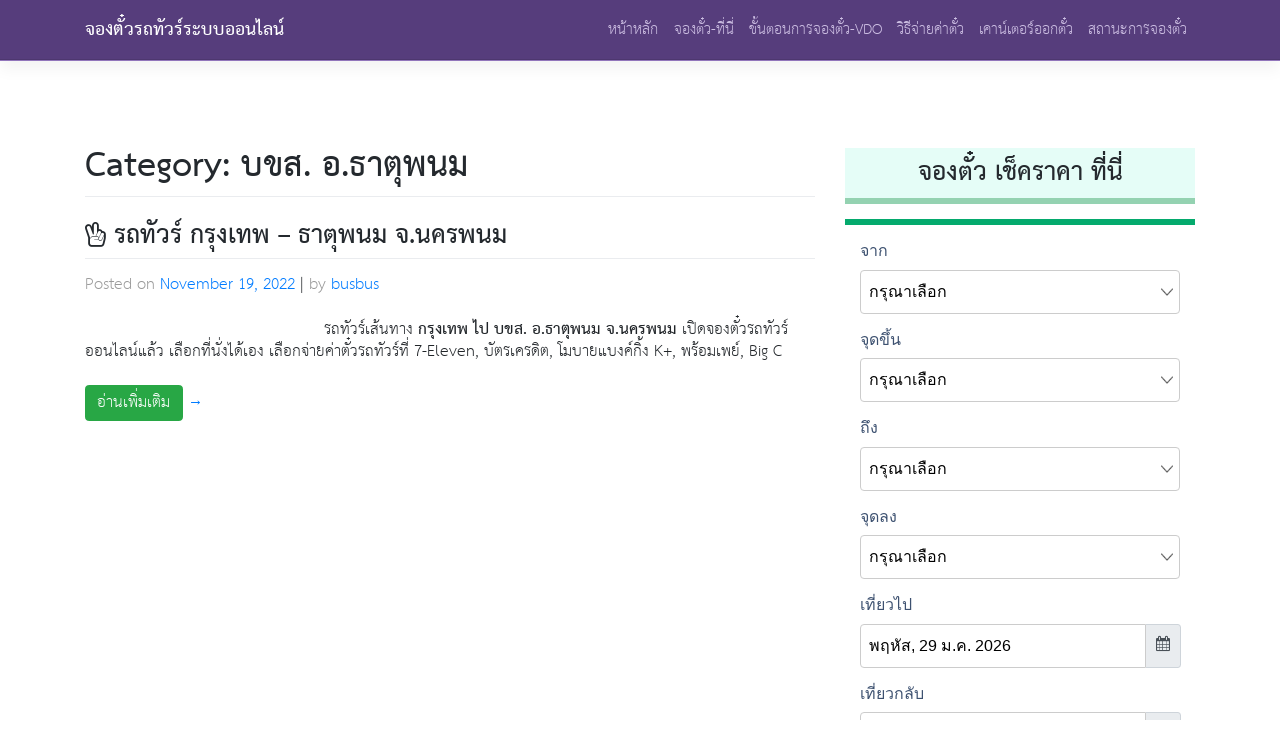

--- FILE ---
content_type: text/html; charset=UTF-8
request_url: https://xn--72cb4b4d1a0a6p.net/category/%E0%B8%9A%E0%B8%82%E0%B8%AA-%E0%B8%AD-%E0%B8%98%E0%B8%B2%E0%B8%95%E0%B8%B8%E0%B8%9E%E0%B8%99%E0%B8%A1/
body_size: 23947
content:
<!DOCTYPE html>
<html lang="en-US">
<head>
<!-- Global site tag (gtag.js) - Google Analytics -->
<script async src="https://www.googletagmanager.com/gtag/js?id=UA-93771213-1"></script>
<script>
  window.dataLayer = window.dataLayer || [];
  function gtag(){dataLayer.push(arguments);}
  gtag('js', new Date());

  gtag('config', 'UA-93771213-1');
</script>
<meta charset="UTF-8">
<meta name="viewport" content="width=device-width, initial-scale=1">
<link rel="profile" href="http://gmpg.org/xfn/11">
<link rel="pingback" href="https://xn--72cb4b4d1a0a6p.net/xmlrpc.php">
<meta name='robots' content='index, follow, max-video-preview:-1, max-snippet:-1, max-image-preview:large' />

	<!-- This site is optimized with the Yoast SEO plugin v17.3 - https://yoast.com/wordpress/plugins/seo/ -->
	<title>บขส. อ.ธาตุพนม Archives - จองตั๋วรถทัวร์ระบบออนไลน์</title>
	<link rel="canonical" href="https://xn--72cb4b4d1a0a6p.net/category/บขส-อ-ธาตุพนม/" />
	<meta property="og:locale" content="en_US" />
	<meta property="og:type" content="article" />
	<meta property="og:title" content="บขส. อ.ธาตุพนม Archives - จองตั๋วรถทัวร์ระบบออนไลน์" />
	<meta property="og:url" content="https://xn--72cb4b4d1a0a6p.net/category/บขส-อ-ธาตุพนม/" />
	<meta property="og:site_name" content="จองตั๋วรถทัวร์ระบบออนไลน์" />
	<meta name="twitter:card" content="summary" />
	<script type="application/ld+json" class="yoast-schema-graph">{"@context":"https://schema.org","@graph":[{"@type":"WebSite","@id":"https://xn--72cb4b4d1a0a6p.net/#website","url":"https://xn--72cb4b4d1a0a6p.net/","name":"\u0e08\u0e2d\u0e07\u0e15\u0e31\u0e4b\u0e27\u0e23\u0e16\u0e17\u0e31\u0e27\u0e23\u0e4c\u0e23\u0e30\u0e1a\u0e1a\u0e2d\u0e2d\u0e19\u0e44\u0e25\u0e19\u0e4c","description":"\u0e08\u0e2d\u0e07\u0e15\u0e31\u0e4b\u0e27\u0e23\u0e16\u0e17\u0e31\u0e27\u0e23\u0e4c\u0e2d\u0e2d\u0e19\u0e44\u0e25\u0e19\u0e4c \u0e2a\u0e32\u0e22\u0e43\u0e15\u0e49 \u0e2a\u0e32\u0e22\u0e40\u0e2b\u0e19\u0e37\u0e2d \u0e2a\u0e32\u0e22\u0e2d\u0e35\u0e2a\u0e32\u0e19 \u0e08\u0e48\u0e32\u0e22\u0e04\u0e48\u0e32\u0e15\u0e31\u0e4b\u0e27\u0e40\u0e0b\u0e40\u0e27\u0e48\u0e19","potentialAction":[{"@type":"SearchAction","target":{"@type":"EntryPoint","urlTemplate":"https://xn--72cb4b4d1a0a6p.net/?s={search_term_string}"},"query-input":"required name=search_term_string"}],"inLanguage":"en-US"},{"@type":"CollectionPage","@id":"https://xn--72cb4b4d1a0a6p.net/category/%e0%b8%9a%e0%b8%82%e0%b8%aa-%e0%b8%ad-%e0%b8%98%e0%b8%b2%e0%b8%95%e0%b8%b8%e0%b8%9e%e0%b8%99%e0%b8%a1/#webpage","url":"https://xn--72cb4b4d1a0a6p.net/category/%e0%b8%9a%e0%b8%82%e0%b8%aa-%e0%b8%ad-%e0%b8%98%e0%b8%b2%e0%b8%95%e0%b8%b8%e0%b8%9e%e0%b8%99%e0%b8%a1/","name":"\u0e1a\u0e02\u0e2a. \u0e2d.\u0e18\u0e32\u0e15\u0e38\u0e1e\u0e19\u0e21 Archives - \u0e08\u0e2d\u0e07\u0e15\u0e31\u0e4b\u0e27\u0e23\u0e16\u0e17\u0e31\u0e27\u0e23\u0e4c\u0e23\u0e30\u0e1a\u0e1a\u0e2d\u0e2d\u0e19\u0e44\u0e25\u0e19\u0e4c","isPartOf":{"@id":"https://xn--72cb4b4d1a0a6p.net/#website"},"breadcrumb":{"@id":"https://xn--72cb4b4d1a0a6p.net/category/%e0%b8%9a%e0%b8%82%e0%b8%aa-%e0%b8%ad-%e0%b8%98%e0%b8%b2%e0%b8%95%e0%b8%b8%e0%b8%9e%e0%b8%99%e0%b8%a1/#breadcrumb"},"inLanguage":"en-US","potentialAction":[{"@type":"ReadAction","target":["https://xn--72cb4b4d1a0a6p.net/category/%e0%b8%9a%e0%b8%82%e0%b8%aa-%e0%b8%ad-%e0%b8%98%e0%b8%b2%e0%b8%95%e0%b8%b8%e0%b8%9e%e0%b8%99%e0%b8%a1/"]}]},{"@type":"BreadcrumbList","@id":"https://xn--72cb4b4d1a0a6p.net/category/%e0%b8%9a%e0%b8%82%e0%b8%aa-%e0%b8%ad-%e0%b8%98%e0%b8%b2%e0%b8%95%e0%b8%b8%e0%b8%9e%e0%b8%99%e0%b8%a1/#breadcrumb","itemListElement":[{"@type":"ListItem","position":1,"name":"Home","item":"https://xn--72cb4b4d1a0a6p.net/"},{"@type":"ListItem","position":2,"name":"\u0e1a\u0e02\u0e2a. \u0e2d.\u0e18\u0e32\u0e15\u0e38\u0e1e\u0e19\u0e21"}]}]}</script>
	<!-- / Yoast SEO plugin. -->


<link rel='dns-prefetch' href='//use.fontawesome.com' />
<link rel="alternate" type="application/rss+xml" title="จองตั๋วรถทัวร์ระบบออนไลน์ &raquo; Feed" href="https://xn--72cb4b4d1a0a6p.net/feed/" />
<link rel="alternate" type="application/rss+xml" title="จองตั๋วรถทัวร์ระบบออนไลน์ &raquo; Comments Feed" href="https://xn--72cb4b4d1a0a6p.net/comments/feed/" />
<link rel="alternate" type="application/rss+xml" title="จองตั๋วรถทัวร์ระบบออนไลน์ &raquo; บขส. อ.ธาตุพนม Category Feed" href="https://xn--72cb4b4d1a0a6p.net/category/%e0%b8%9a%e0%b8%82%e0%b8%aa-%e0%b8%ad-%e0%b8%98%e0%b8%b2%e0%b8%95%e0%b8%b8%e0%b8%9e%e0%b8%99%e0%b8%a1/feed/" />
<script type="text/javascript">
window._wpemojiSettings = {"baseUrl":"https:\/\/s.w.org\/images\/core\/emoji\/14.0.0\/72x72\/","ext":".png","svgUrl":"https:\/\/s.w.org\/images\/core\/emoji\/14.0.0\/svg\/","svgExt":".svg","source":{"concatemoji":"https:\/\/xn--72cb4b4d1a0a6p.net\/wp-includes\/js\/wp-emoji-release.min.js?ver=6.2.8"}};
/*! This file is auto-generated */
!function(e,a,t){var n,r,o,i=a.createElement("canvas"),p=i.getContext&&i.getContext("2d");function s(e,t){p.clearRect(0,0,i.width,i.height),p.fillText(e,0,0);e=i.toDataURL();return p.clearRect(0,0,i.width,i.height),p.fillText(t,0,0),e===i.toDataURL()}function c(e){var t=a.createElement("script");t.src=e,t.defer=t.type="text/javascript",a.getElementsByTagName("head")[0].appendChild(t)}for(o=Array("flag","emoji"),t.supports={everything:!0,everythingExceptFlag:!0},r=0;r<o.length;r++)t.supports[o[r]]=function(e){if(p&&p.fillText)switch(p.textBaseline="top",p.font="600 32px Arial",e){case"flag":return s("\ud83c\udff3\ufe0f\u200d\u26a7\ufe0f","\ud83c\udff3\ufe0f\u200b\u26a7\ufe0f")?!1:!s("\ud83c\uddfa\ud83c\uddf3","\ud83c\uddfa\u200b\ud83c\uddf3")&&!s("\ud83c\udff4\udb40\udc67\udb40\udc62\udb40\udc65\udb40\udc6e\udb40\udc67\udb40\udc7f","\ud83c\udff4\u200b\udb40\udc67\u200b\udb40\udc62\u200b\udb40\udc65\u200b\udb40\udc6e\u200b\udb40\udc67\u200b\udb40\udc7f");case"emoji":return!s("\ud83e\udef1\ud83c\udffb\u200d\ud83e\udef2\ud83c\udfff","\ud83e\udef1\ud83c\udffb\u200b\ud83e\udef2\ud83c\udfff")}return!1}(o[r]),t.supports.everything=t.supports.everything&&t.supports[o[r]],"flag"!==o[r]&&(t.supports.everythingExceptFlag=t.supports.everythingExceptFlag&&t.supports[o[r]]);t.supports.everythingExceptFlag=t.supports.everythingExceptFlag&&!t.supports.flag,t.DOMReady=!1,t.readyCallback=function(){t.DOMReady=!0},t.supports.everything||(n=function(){t.readyCallback()},a.addEventListener?(a.addEventListener("DOMContentLoaded",n,!1),e.addEventListener("load",n,!1)):(e.attachEvent("onload",n),a.attachEvent("onreadystatechange",function(){"complete"===a.readyState&&t.readyCallback()})),(e=t.source||{}).concatemoji?c(e.concatemoji):e.wpemoji&&e.twemoji&&(c(e.twemoji),c(e.wpemoji)))}(window,document,window._wpemojiSettings);
</script>
<style type="text/css">
img.wp-smiley,
img.emoji {
	display: inline !important;
	border: none !important;
	box-shadow: none !important;
	height: 1em !important;
	width: 1em !important;
	margin: 0 0.07em !important;
	vertical-align: -0.1em !important;
	background: none !important;
	padding: 0 !important;
}
</style>
	<link rel='stylesheet' id='wp-block-library-css' href='https://xn--72cb4b4d1a0a6p.net/wp-includes/css/dist/block-library/style.min.css?ver=6.2.8' type='text/css' media='all' />
<link rel='stylesheet' id='classic-theme-styles-css' href='https://xn--72cb4b4d1a0a6p.net/wp-includes/css/classic-themes.min.css?ver=6.2.8' type='text/css' media='all' />
<style id='global-styles-inline-css' type='text/css'>
body{--wp--preset--color--black: #000000;--wp--preset--color--cyan-bluish-gray: #abb8c3;--wp--preset--color--white: #ffffff;--wp--preset--color--pale-pink: #f78da7;--wp--preset--color--vivid-red: #cf2e2e;--wp--preset--color--luminous-vivid-orange: #ff6900;--wp--preset--color--luminous-vivid-amber: #fcb900;--wp--preset--color--light-green-cyan: #7bdcb5;--wp--preset--color--vivid-green-cyan: #00d084;--wp--preset--color--pale-cyan-blue: #8ed1fc;--wp--preset--color--vivid-cyan-blue: #0693e3;--wp--preset--color--vivid-purple: #9b51e0;--wp--preset--gradient--vivid-cyan-blue-to-vivid-purple: linear-gradient(135deg,rgba(6,147,227,1) 0%,rgb(155,81,224) 100%);--wp--preset--gradient--light-green-cyan-to-vivid-green-cyan: linear-gradient(135deg,rgb(122,220,180) 0%,rgb(0,208,130) 100%);--wp--preset--gradient--luminous-vivid-amber-to-luminous-vivid-orange: linear-gradient(135deg,rgba(252,185,0,1) 0%,rgba(255,105,0,1) 100%);--wp--preset--gradient--luminous-vivid-orange-to-vivid-red: linear-gradient(135deg,rgba(255,105,0,1) 0%,rgb(207,46,46) 100%);--wp--preset--gradient--very-light-gray-to-cyan-bluish-gray: linear-gradient(135deg,rgb(238,238,238) 0%,rgb(169,184,195) 100%);--wp--preset--gradient--cool-to-warm-spectrum: linear-gradient(135deg,rgb(74,234,220) 0%,rgb(151,120,209) 20%,rgb(207,42,186) 40%,rgb(238,44,130) 60%,rgb(251,105,98) 80%,rgb(254,248,76) 100%);--wp--preset--gradient--blush-light-purple: linear-gradient(135deg,rgb(255,206,236) 0%,rgb(152,150,240) 100%);--wp--preset--gradient--blush-bordeaux: linear-gradient(135deg,rgb(254,205,165) 0%,rgb(254,45,45) 50%,rgb(107,0,62) 100%);--wp--preset--gradient--luminous-dusk: linear-gradient(135deg,rgb(255,203,112) 0%,rgb(199,81,192) 50%,rgb(65,88,208) 100%);--wp--preset--gradient--pale-ocean: linear-gradient(135deg,rgb(255,245,203) 0%,rgb(182,227,212) 50%,rgb(51,167,181) 100%);--wp--preset--gradient--electric-grass: linear-gradient(135deg,rgb(202,248,128) 0%,rgb(113,206,126) 100%);--wp--preset--gradient--midnight: linear-gradient(135deg,rgb(2,3,129) 0%,rgb(40,116,252) 100%);--wp--preset--duotone--dark-grayscale: url('#wp-duotone-dark-grayscale');--wp--preset--duotone--grayscale: url('#wp-duotone-grayscale');--wp--preset--duotone--purple-yellow: url('#wp-duotone-purple-yellow');--wp--preset--duotone--blue-red: url('#wp-duotone-blue-red');--wp--preset--duotone--midnight: url('#wp-duotone-midnight');--wp--preset--duotone--magenta-yellow: url('#wp-duotone-magenta-yellow');--wp--preset--duotone--purple-green: url('#wp-duotone-purple-green');--wp--preset--duotone--blue-orange: url('#wp-duotone-blue-orange');--wp--preset--font-size--small: 13px;--wp--preset--font-size--medium: 20px;--wp--preset--font-size--large: 36px;--wp--preset--font-size--x-large: 42px;--wp--preset--spacing--20: 0.44rem;--wp--preset--spacing--30: 0.67rem;--wp--preset--spacing--40: 1rem;--wp--preset--spacing--50: 1.5rem;--wp--preset--spacing--60: 2.25rem;--wp--preset--spacing--70: 3.38rem;--wp--preset--spacing--80: 5.06rem;--wp--preset--shadow--natural: 6px 6px 9px rgba(0, 0, 0, 0.2);--wp--preset--shadow--deep: 12px 12px 50px rgba(0, 0, 0, 0.4);--wp--preset--shadow--sharp: 6px 6px 0px rgba(0, 0, 0, 0.2);--wp--preset--shadow--outlined: 6px 6px 0px -3px rgba(255, 255, 255, 1), 6px 6px rgba(0, 0, 0, 1);--wp--preset--shadow--crisp: 6px 6px 0px rgba(0, 0, 0, 1);}:where(.is-layout-flex){gap: 0.5em;}body .is-layout-flow > .alignleft{float: left;margin-inline-start: 0;margin-inline-end: 2em;}body .is-layout-flow > .alignright{float: right;margin-inline-start: 2em;margin-inline-end: 0;}body .is-layout-flow > .aligncenter{margin-left: auto !important;margin-right: auto !important;}body .is-layout-constrained > .alignleft{float: left;margin-inline-start: 0;margin-inline-end: 2em;}body .is-layout-constrained > .alignright{float: right;margin-inline-start: 2em;margin-inline-end: 0;}body .is-layout-constrained > .aligncenter{margin-left: auto !important;margin-right: auto !important;}body .is-layout-constrained > :where(:not(.alignleft):not(.alignright):not(.alignfull)){max-width: var(--wp--style--global--content-size);margin-left: auto !important;margin-right: auto !important;}body .is-layout-constrained > .alignwide{max-width: var(--wp--style--global--wide-size);}body .is-layout-flex{display: flex;}body .is-layout-flex{flex-wrap: wrap;align-items: center;}body .is-layout-flex > *{margin: 0;}:where(.wp-block-columns.is-layout-flex){gap: 2em;}.has-black-color{color: var(--wp--preset--color--black) !important;}.has-cyan-bluish-gray-color{color: var(--wp--preset--color--cyan-bluish-gray) !important;}.has-white-color{color: var(--wp--preset--color--white) !important;}.has-pale-pink-color{color: var(--wp--preset--color--pale-pink) !important;}.has-vivid-red-color{color: var(--wp--preset--color--vivid-red) !important;}.has-luminous-vivid-orange-color{color: var(--wp--preset--color--luminous-vivid-orange) !important;}.has-luminous-vivid-amber-color{color: var(--wp--preset--color--luminous-vivid-amber) !important;}.has-light-green-cyan-color{color: var(--wp--preset--color--light-green-cyan) !important;}.has-vivid-green-cyan-color{color: var(--wp--preset--color--vivid-green-cyan) !important;}.has-pale-cyan-blue-color{color: var(--wp--preset--color--pale-cyan-blue) !important;}.has-vivid-cyan-blue-color{color: var(--wp--preset--color--vivid-cyan-blue) !important;}.has-vivid-purple-color{color: var(--wp--preset--color--vivid-purple) !important;}.has-black-background-color{background-color: var(--wp--preset--color--black) !important;}.has-cyan-bluish-gray-background-color{background-color: var(--wp--preset--color--cyan-bluish-gray) !important;}.has-white-background-color{background-color: var(--wp--preset--color--white) !important;}.has-pale-pink-background-color{background-color: var(--wp--preset--color--pale-pink) !important;}.has-vivid-red-background-color{background-color: var(--wp--preset--color--vivid-red) !important;}.has-luminous-vivid-orange-background-color{background-color: var(--wp--preset--color--luminous-vivid-orange) !important;}.has-luminous-vivid-amber-background-color{background-color: var(--wp--preset--color--luminous-vivid-amber) !important;}.has-light-green-cyan-background-color{background-color: var(--wp--preset--color--light-green-cyan) !important;}.has-vivid-green-cyan-background-color{background-color: var(--wp--preset--color--vivid-green-cyan) !important;}.has-pale-cyan-blue-background-color{background-color: var(--wp--preset--color--pale-cyan-blue) !important;}.has-vivid-cyan-blue-background-color{background-color: var(--wp--preset--color--vivid-cyan-blue) !important;}.has-vivid-purple-background-color{background-color: var(--wp--preset--color--vivid-purple) !important;}.has-black-border-color{border-color: var(--wp--preset--color--black) !important;}.has-cyan-bluish-gray-border-color{border-color: var(--wp--preset--color--cyan-bluish-gray) !important;}.has-white-border-color{border-color: var(--wp--preset--color--white) !important;}.has-pale-pink-border-color{border-color: var(--wp--preset--color--pale-pink) !important;}.has-vivid-red-border-color{border-color: var(--wp--preset--color--vivid-red) !important;}.has-luminous-vivid-orange-border-color{border-color: var(--wp--preset--color--luminous-vivid-orange) !important;}.has-luminous-vivid-amber-border-color{border-color: var(--wp--preset--color--luminous-vivid-amber) !important;}.has-light-green-cyan-border-color{border-color: var(--wp--preset--color--light-green-cyan) !important;}.has-vivid-green-cyan-border-color{border-color: var(--wp--preset--color--vivid-green-cyan) !important;}.has-pale-cyan-blue-border-color{border-color: var(--wp--preset--color--pale-cyan-blue) !important;}.has-vivid-cyan-blue-border-color{border-color: var(--wp--preset--color--vivid-cyan-blue) !important;}.has-vivid-purple-border-color{border-color: var(--wp--preset--color--vivid-purple) !important;}.has-vivid-cyan-blue-to-vivid-purple-gradient-background{background: var(--wp--preset--gradient--vivid-cyan-blue-to-vivid-purple) !important;}.has-light-green-cyan-to-vivid-green-cyan-gradient-background{background: var(--wp--preset--gradient--light-green-cyan-to-vivid-green-cyan) !important;}.has-luminous-vivid-amber-to-luminous-vivid-orange-gradient-background{background: var(--wp--preset--gradient--luminous-vivid-amber-to-luminous-vivid-orange) !important;}.has-luminous-vivid-orange-to-vivid-red-gradient-background{background: var(--wp--preset--gradient--luminous-vivid-orange-to-vivid-red) !important;}.has-very-light-gray-to-cyan-bluish-gray-gradient-background{background: var(--wp--preset--gradient--very-light-gray-to-cyan-bluish-gray) !important;}.has-cool-to-warm-spectrum-gradient-background{background: var(--wp--preset--gradient--cool-to-warm-spectrum) !important;}.has-blush-light-purple-gradient-background{background: var(--wp--preset--gradient--blush-light-purple) !important;}.has-blush-bordeaux-gradient-background{background: var(--wp--preset--gradient--blush-bordeaux) !important;}.has-luminous-dusk-gradient-background{background: var(--wp--preset--gradient--luminous-dusk) !important;}.has-pale-ocean-gradient-background{background: var(--wp--preset--gradient--pale-ocean) !important;}.has-electric-grass-gradient-background{background: var(--wp--preset--gradient--electric-grass) !important;}.has-midnight-gradient-background{background: var(--wp--preset--gradient--midnight) !important;}.has-small-font-size{font-size: var(--wp--preset--font-size--small) !important;}.has-medium-font-size{font-size: var(--wp--preset--font-size--medium) !important;}.has-large-font-size{font-size: var(--wp--preset--font-size--large) !important;}.has-x-large-font-size{font-size: var(--wp--preset--font-size--x-large) !important;}
.wp-block-navigation a:where(:not(.wp-element-button)){color: inherit;}
:where(.wp-block-columns.is-layout-flex){gap: 2em;}
.wp-block-pullquote{font-size: 1.5em;line-height: 1.6;}
</style>
<link rel='stylesheet' id='wpsr_main_css-css' href='https://xn--72cb4b4d1a0a6p.net/wp-content/plugins/wp-socializer/public/css/wpsr.min.css?ver=7.5' type='text/css' media='all' />
<link rel='stylesheet' id='wpsr_fa_icons-css' href='https://use.fontawesome.com/releases/v5.15.3/css/all.css?ver=7.5' type='text/css' media='all' />
<link rel='stylesheet' id='wp-bootstrap-starter-bootstrap-css-css' href='https://xn--72cb4b4d1a0a6p.net/wp-content/themes/wp-bootstrap-starter/inc/assets/css/bootstrap.min.css?ver=6.2.8' type='text/css' media='all' />
<link rel='stylesheet' id='wp-bootstrap-starter-font-awesome-css' href='https://xn--72cb4b4d1a0a6p.net/wp-content/themes/wp-bootstrap-starter/inc/assets/css/font-awesome.min.css?ver=4.1.0' type='text/css' media='all' />
<link rel='stylesheet' id='wp-bootstrap-starter-style-css' href='https://xn--72cb4b4d1a0a6p.net/wp-content/themes/wp-bootstrap-starter/style.css?ver=6.2.8' type='text/css' media='all' />
<script type='text/javascript' src='https://xn--72cb4b4d1a0a6p.net/wp-includes/js/jquery/jquery.min.js?ver=3.6.4' id='jquery-core-js'></script>
<script type='text/javascript' src='https://xn--72cb4b4d1a0a6p.net/wp-includes/js/jquery/jquery-migrate.min.js?ver=3.4.0' id='jquery-migrate-js'></script>
<!--[if lt IE 9]>
<script type='text/javascript' src='https://xn--72cb4b4d1a0a6p.net/wp-content/themes/wp-bootstrap-starter/inc/assets/js/html5.js?ver=3.7.0' id='html5hiv-js'></script>
<![endif]-->
<script type='text/javascript' src='https://xn--72cb4b4d1a0a6p.net/wp-content/themes/wp-bootstrap-starter/inc/assets/js/popper.min.js?ver=6.2.8' id='wp-bootstrap-starter-popper-js'></script>
<script type='text/javascript' src='https://xn--72cb4b4d1a0a6p.net/wp-content/themes/wp-bootstrap-starter/inc/assets/js/bootstrap.min.js?ver=6.2.8' id='wp-bootstrap-starter-bootstrapjs-js'></script>
<script type='text/javascript' src='https://xn--72cb4b4d1a0a6p.net/wp-content/themes/wp-bootstrap-starter/inc/assets/js/theme-script.js?ver=6.2.8' id='wp-bootstrap-starter-themejs-js'></script>
<link rel="https://api.w.org/" href="https://xn--72cb4b4d1a0a6p.net/wp-json/" /><link rel="alternate" type="application/json" href="https://xn--72cb4b4d1a0a6p.net/wp-json/wp/v2/categories/618" /><link rel="EditURI" type="application/rsd+xml" title="RSD" href="https://xn--72cb4b4d1a0a6p.net/xmlrpc.php?rsd" />
<link rel="wlwmanifest" type="application/wlwmanifest+xml" href="https://xn--72cb4b4d1a0a6p.net/wp-includes/wlwmanifest.xml" />
<meta name="generator" content="WordPress 6.2.8" />
    <style type="text/css">
        #page-sub-header { background: #dcd5e2; }
    </style>
    <script async src="https://pagead2.googlesyndication.com/pagead/js/adsbygoogle.js?client=ca-pub-6685396877533743"
     crossorigin="anonymous"></script>
</head>

<body class="archive category category-618 hfeed">
<div id="page" class="site">
	<a class="skip-link screen-reader-text" href="#content">Skip to content</a>
    	<header id="masthead" class="site-header navbar-static-top" role="banner">
        <div class="container">
            <nav class="navbar navbar-expand-xl navbar-dark p-0">
                <div class="navbar-brand">
                                            <a class="site-title" href="https://xn--72cb4b4d1a0a6p.net/">จองตั๋วรถทัวร์ระบบออนไลน์</a>
                    
                </div>
                <button class="navbar-toggler" type="button" data-toggle="collapse" data-target=".navbar-collapse" aria-controls="" aria-expanded="false" aria-label="Toggle navigation">
                    <span class="navbar-toggler-icon"></span>
                </button>

                <div class="collapse navbar-collapse justify-content-end"><ul id="menu-menu-1" class="navbar-nav"><li id="menu-item-36" class="nav-item menu-item menu-item-type-custom menu-item-object-custom menu-item-home menu-item-36"><a title="หน้าหลัก" href="https://xn--72cb4b4d1a0a6p.net/" class="nav-link">หน้าหลัก</a></li>
<li id="menu-item-54" class="nav-item menu-item menu-item-type-post_type menu-item-object-page menu-item-54"><a title="จองตั๋ว-ที่นี่" href="https://xn--72cb4b4d1a0a6p.net/%e0%b8%88%e0%b8%ad%e0%b8%87%e0%b8%95%e0%b8%b1%e0%b9%8b%e0%b8%a7-%e0%b8%97%e0%b8%b5%e0%b9%88%e0%b8%99%e0%b8%b5%e0%b9%88/" class="nav-link">จองตั๋ว-ที่นี่</a></li>
<li id="menu-item-45" class="nav-item menu-item menu-item-type-post_type menu-item-object-page menu-item-45"><a title="ขั้นตอนการจองตั๋ว-VDO" href="https://xn--72cb4b4d1a0a6p.net/%e0%b8%82%e0%b8%b1%e0%b9%89%e0%b8%99%e0%b8%95%e0%b8%ad%e0%b8%99%e0%b8%81%e0%b8%b2%e0%b8%a3%e0%b8%88%e0%b8%ad%e0%b8%87%e0%b8%95%e0%b8%b1%e0%b9%8b%e0%b8%a7-vdo/" class="nav-link">ขั้นตอนการจองตั๋ว-VDO</a></li>
<li id="menu-item-50" class="nav-item menu-item menu-item-type-post_type menu-item-object-page menu-item-50"><a title="วิธีจ่ายค่าตั๋ว" href="https://xn--72cb4b4d1a0a6p.net/%e0%b8%a7%e0%b8%b4%e0%b8%98%e0%b8%b5%e0%b8%88%e0%b9%88%e0%b8%b2%e0%b8%a2%e0%b8%84%e0%b9%88%e0%b8%b2%e0%b8%95%e0%b8%b1%e0%b9%8b%e0%b8%a7/" class="nav-link">วิธีจ่ายค่าตั๋ว</a></li>
<li id="menu-item-64" class="nav-item menu-item menu-item-type-custom menu-item-object-custom menu-item-64"><a title="เคาน์เตอร์ออกตั๋ว" href="https://bus-tickets.busx.com/checkin-counters?appkey=a10dcade92be8df6e395874f0450940e&#038;locale=th_TH" class="nav-link">เคาน์เตอร์ออกตั๋ว</a></li>
<li id="menu-item-63" class="nav-item menu-item menu-item-type-custom menu-item-object-custom menu-item-63"><a title="สถานะการจองตั๋ว" href="https://bus-tickets.busx.com/booking-status?appkey=a10dcade92be8df6e395874f0450940e&#038;locale=th_TH" class="nav-link">สถานะการจองตั๋ว</a></li>
</ul></div>
            </nav>
        </div>
	</header><!-- #masthead -->
    	<div id="content" class="site-content">
		<div class="container">
			<div class="row">
                
	<section id="primary" class="content-area col-sm-12 col-md-12 col-lg-8">
		<main id="main" class="site-main" role="main">

		
			<header class="page-header">
				<h1 class="page-title">Category: <span>บขส. อ.ธาตุพนม</span></h1>			</header><!-- .page-header -->

			
<article id="post-1318" class="post-1318 post type-post status-publish format-standard hentry category-61 category-618 category-44 tag-282 tag-4 tag-219 tag-619 tag-617 tag-285 tag-45">
	<header class="entry-header">
		<h2 class="entry-title"><i class="fa fa-hand-peace-o" aria-hidden="true"></i> <a href="https://xn--72cb4b4d1a0a6p.net/%e0%b8%81%e0%b8%a3%e0%b8%b8%e0%b8%87%e0%b9%80%e0%b8%97%e0%b8%9e-%e0%b8%98%e0%b8%b2%e0%b8%95%e0%b8%b8%e0%b8%9e%e0%b8%99%e0%b8%a1/" rel="bookmark">รถทัวร์ กรุงเทพ &#8211; ธาตุพนม จ.นครพนม</a></h2>		<div class="entry-meta">
			<span class="posted-on">Posted on <a href="https://xn--72cb4b4d1a0a6p.net/%e0%b8%81%e0%b8%a3%e0%b8%b8%e0%b8%87%e0%b9%80%e0%b8%97%e0%b8%9e-%e0%b8%98%e0%b8%b2%e0%b8%95%e0%b8%b8%e0%b8%9e%e0%b8%99%e0%b8%a1/" rel="bookmark"><time class="entry-date published" datetime="2022-11-19T16:17:41+00:00">November 19, 2022</time></a></span> | <span class="byline"> by <span class="author vcard"><a class="url fn n" href="https://xn--72cb4b4d1a0a6p.net/author/busbus/">busbus</a></span></span>		</div><!-- .entry-meta -->
			</header><!-- .entry-header -->
	<div class="entry-content">
		<div class="post-thumbnail" style="width:30%; float:left; margin:10px;"> <a href="https://xn--72cb4b4d1a0a6p.net/%e0%b8%81%e0%b8%a3%e0%b8%b8%e0%b8%87%e0%b9%80%e0%b8%97%e0%b8%9e-%e0%b8%98%e0%b8%b2%e0%b8%95%e0%b8%b8%e0%b8%9e%e0%b8%99%e0%b8%a1/" rel="bookmark"></a></div>
<p>รถทัวร์เส้นทาง <b>กรุงเทพ ไป บขส. อ.ธาตุพนม จ.นครพนม</b> เปิดจองตั๋วรถทัวร์ออนไลน์แล้ว เลือกที่นั่งได้เอง เลือกจ่ายค่าตั๋วรถทัวร์ที่ 7-Eleven, บัตรเครดิต, โมบายแบงค์กิ้ง K+, พร้อมเพย์, Big C</p>



 <a href="https://xn--72cb4b4d1a0a6p.net/%e0%b8%81%e0%b8%a3%e0%b8%b8%e0%b8%87%e0%b9%80%e0%b8%97%e0%b8%9e-%e0%b8%98%e0%b8%b2%e0%b8%95%e0%b8%b8%e0%b8%9e%e0%b8%99%e0%b8%a1/#more-1318" class="more-link"><button class="btn btn-success">อ่านเพิ่มเติม</button> <span class="meta-nav">&rarr;</span></a>	</div><!-- .entry-content -->

	<footer class="entry-footer">
				
		<!--<a href="#" class="btn btn-default btn-sm">จองตั๋ว</a> <a href="#" class="btn btn-danger btn-sm">เช็คราคาตั๋ว</a> <a href="#" class="btn btn-success btn-sm">ซื้อตั่วออนไลน์</a> -->
			</footer><!-- .entry-footer -->
</article><!-- #post-## -->

		</main><!-- #main -->
	</section><!-- #primary -->


<aside id="secondary" class="widget-area col-sm-12 col-md-12 col-lg-4" role="complementary">
	<section id="custom_html-3" class="widget_text widget widget_custom_html"><div class="textwidget custom-html-widget"><!-- wp:group {"align":"full","backgroundColor":"subtle-background"} -->
<div class="wp-block-group alignfull has-subtle-background-background-color has-background"><div class="wp-block-group__inner-container">

<div style=""><h2 style="font-weight: bold; text-align: center; padding:10px; background-color: #e5fdf7;border-bottom: 6px solid #94d2b1;">จองตั๋ว เช็คราคา ที่นี่</h2>
<p><iframe style="border: 0px;border-top: 6px solid #04AA6D;border-bottom: 6px solid #63ba8c;"   id="searchform" src="https://bus-tickets.busx.com/widget?appkey=a10dcade92be8df6e395874f0450940e&locale=th_TH" width="400" height="780" frameborder="0" scrolling="no"></iframe></p></div>

</div></div>
<!-- /wp:group --></div></section>
		<section id="recent-posts-2" class="widget widget_recent_entries">
		<h3 class="widget-title">รถทัวร์ล่าสุด</h3>
		<ul>
											<li>
					<a href="https://xn--72cb4b4d1a0a6p.net/%e0%b8%81%e0%b8%a3%e0%b8%b8%e0%b8%87%e0%b9%80%e0%b8%97%e0%b8%9e-%e0%b8%ab%e0%b8%b1%e0%b8%a7%e0%b9%81%e0%b8%a3%e0%b8%94/">รถทัวร์ กรุงเทพ &#8211; หัวแรด จ.นครศรีธรรมราช</a>
									</li>
											<li>
					<a href="https://xn--72cb4b4d1a0a6p.net/%e0%b8%81%e0%b8%a3%e0%b8%b8%e0%b8%87%e0%b9%80%e0%b8%97%e0%b8%9e-%e0%b8%9a%e0%b9%89%e0%b8%b2%e0%b8%99%e0%b8%81%e0%b8%a3%e0%b8%b9%e0%b8%94/">รถทัวร์ กรุงเทพ &#8211; บ้านกรูด จ.ประจวบคีรีขันธ์</a>
									</li>
											<li>
					<a href="https://xn--72cb4b4d1a0a6p.net/%e0%b8%9a%e0%b8%82%e0%b8%aa-%e0%b8%81%e0%b8%a3%e0%b8%b0%e0%b8%9a%e0%b8%b5%e0%b9%88-%e0%b8%99%e0%b8%84%e0%b8%a3%e0%b8%a3%e0%b8%b2%e0%b8%8a%e0%b8%aa%e0%b8%b5%e0%b8%a1%e0%b8%b2-%e0%b9%81%e0%b8%ab/">รถทัวร์ บขส-กระบี่ &#8211; นครราชสีมา-แห่ง2 จ.นครราชสีมา</a>
									</li>
											<li>
					<a href="https://xn--72cb4b4d1a0a6p.net/%e0%b8%81%e0%b8%a3%e0%b8%b8%e0%b8%87%e0%b9%80%e0%b8%97%e0%b8%9e-%e0%b8%98%e0%b8%b2%e0%b8%95%e0%b8%b8%e0%b8%9e%e0%b8%99%e0%b8%a1/">รถทัวร์ กรุงเทพ &#8211; ธาตุพนม จ.นครพนม</a>
									</li>
											<li>
					<a href="https://xn--72cb4b4d1a0a6p.net/%e0%b8%96%e0%b8%a5%e0%b8%b2%e0%b8%87-%e0%b8%81%e0%b8%a3%e0%b8%b8%e0%b8%87%e0%b9%80%e0%b8%97%e0%b8%9e-%e0%b8%aa%e0%b8%b2%e0%b8%a2%e0%b9%83%e0%b8%95%e0%b9%89%e0%b9%83%e0%b8%ab%e0%b8%a1%e0%b9%88/">รถทัวร์ ถลาง &#8211; กรุงเทพ-สายใต้ใหม่ จ.กรุงเทพมหานคร</a>
									</li>
											<li>
					<a href="https://xn--72cb4b4d1a0a6p.net/%e0%b9%82%e0%b8%8b%e0%b9%88%e0%b8%9e%e0%b8%b4%e0%b8%aa%e0%b8%b1%e0%b8%a2-%e0%b8%81%e0%b8%a3%e0%b8%b8%e0%b8%87%e0%b9%80%e0%b8%97%e0%b8%9e-%e0%b8%ab%e0%b8%a1%e0%b8%ad%e0%b8%8a%e0%b8%b4%e0%b8%952/">รถทัวร์ โซ่พิสัย &#8211; กรุงเทพ-หมอชิต2 จ.กรุงเทพมหานคร</a>
									</li>
											<li>
					<a href="https://xn--72cb4b4d1a0a6p.net/%e0%b8%9a%e0%b9%89%e0%b8%b2%e0%b8%99%e0%b8%84%e0%b8%b3%e0%b8%9b%e0%b8%b0%e0%b8%81%e0%b8%b1%e0%b9%89%e0%b8%87-%e0%b8%81%e0%b8%a3%e0%b8%b8%e0%b8%87%e0%b9%80%e0%b8%97%e0%b8%9e-%e0%b8%ab%e0%b8%a1%e0%b8%ad/">รถทัวร์ บ้านคำปะกั้ง &#8211; กรุงเทพ-หมอชิต2 จ.กรุงเทพมหานคร</a>
									</li>
											<li>
					<a href="https://xn--72cb4b4d1a0a6p.net/%e0%b8%81%e0%b8%a3%e0%b8%b8%e0%b8%87%e0%b9%80%e0%b8%97%e0%b8%9e-%e0%b8%9e%e0%b8%b1%e0%b8%87%e0%b8%87%e0%b8%b9/">รถทัวร์ กรุงเทพ &#8211; พังงู จ.อุดรธานี</a>
									</li>
											<li>
					<a href="https://xn--72cb4b4d1a0a6p.net/%e0%b8%81%e0%b8%b8%e0%b8%94%e0%b8%8a%e0%b8%b8%e0%b8%a1-%e0%b8%81%e0%b8%a3%e0%b8%b8%e0%b8%87%e0%b9%80%e0%b8%97%e0%b8%9e-%e0%b8%ab%e0%b8%a1%e0%b8%ad%e0%b8%8a%e0%b8%b4%e0%b8%952/">รถทัวร์ กุดชุม &#8211; กรุงเทพ-หมอชิต2 จ.กรุงเทพมหานคร</a>
									</li>
											<li>
					<a href="https://xn--72cb4b4d1a0a6p.net/%e0%b8%81%e0%b8%a3%e0%b8%b8%e0%b8%87%e0%b9%80%e0%b8%97%e0%b8%9e-%e0%b8%9a%e0%b9%89%e0%b8%b2%e0%b8%99%e0%b8%98%e0%b8%b2%e0%b8%95%e0%b8%b8/">รถทัวร์ กรุงเทพ &#8211; บ้านธาตุ จ.เลย</a>
									</li>
											<li>
					<a href="https://xn--72cb4b4d1a0a6p.net/%e0%b9%81%e0%b8%a2%e0%b8%81%e0%b8%aa%e0%b8%b2%e0%b8%a1%e0%b9%80%e0%b8%ab%e0%b8%a5%e0%b8%b5%e0%b9%88%e0%b8%a2%e0%b8%a1-%e0%b8%81%e0%b8%a3%e0%b8%b8%e0%b8%87%e0%b9%80%e0%b8%97%e0%b8%9e-%e0%b8%ab%e0%b8%a1/">รถทัวร์ แยกสามเหลี่ยม &#8211; กรุงเทพ-หมอชิต2 จ.กรุงเทพมหานคร</a>
									</li>
											<li>
					<a href="https://xn--72cb4b4d1a0a6p.net/%e0%b8%81%e0%b8%a3%e0%b8%b8%e0%b8%87%e0%b9%80%e0%b8%97%e0%b8%9e-%e0%b9%81%e0%b8%a1%e0%b9%88%e0%b8%9e%e0%b8%a3%e0%b8%b4%e0%b8%81/">รถทัวร์ กรุงเทพ &#8211; แม่พริก จ.ลำปาง</a>
									</li>
											<li>
					<a href="https://xn--72cb4b4d1a0a6p.net/%e0%b9%81%e0%b8%a1%e0%b9%88%e0%b8%84%e0%b8%b3%e0%b8%a1%e0%b8%b5-%e0%b8%81%e0%b8%a3%e0%b8%b8%e0%b8%87%e0%b9%80%e0%b8%97%e0%b8%9e-%e0%b8%ab%e0%b8%a1%e0%b8%ad%e0%b8%8a%e0%b8%b4%e0%b8%952/">รถทัวร์ แม่คำมี &#8211; กรุงเทพ-หมอชิต2 จ.กรุงเทพมหานคร</a>
									</li>
											<li>
					<a href="https://xn--72cb4b4d1a0a6p.net/%e0%b9%81%e0%b8%a1%e0%b9%88%e0%b8%aa%e0%b8%b2%e0%b8%a2-%e0%b8%9a%e0%b8%82%e0%b8%aa-%e0%b8%9e%e0%b8%b1%e0%b8%97%e0%b8%a5%e0%b8%b8%e0%b8%87/">รถทัวร์ แม่สาย &#8211; บขส-พัทลุง จ.พัทลุง</a>
									</li>
											<li>
					<a href="https://xn--72cb4b4d1a0a6p.net/%e0%b8%9a%e0%b8%82%e0%b8%aa-%e0%b8%aa%e0%b8%95%e0%b8%b9%e0%b8%a5-%e0%b8%81%e0%b8%a3%e0%b8%b8%e0%b8%87%e0%b9%80%e0%b8%97%e0%b8%9e-%e0%b8%aa%e0%b8%b2%e0%b8%a2%e0%b9%83%e0%b8%95%e0%b9%89%e0%b9%83/">รถทัวร์ บขส-สตูล &#8211; กรุงเทพ-สายใต้ใหม่ จ.กรุงเทพมหานคร</a>
									</li>
											<li>
					<a href="https://xn--72cb4b4d1a0a6p.net/%e0%b8%9a%e0%b9%89%e0%b8%b2%e0%b8%99%e0%b9%80%e0%b8%8b%e0%b8%b4%e0%b8%a1-%e0%b8%81%e0%b8%a3%e0%b8%b8%e0%b8%87%e0%b9%80%e0%b8%97%e0%b8%9e-%e0%b8%ab%e0%b8%a1%e0%b8%ad%e0%b8%8a%e0%b8%b4%e0%b8%952/">รถทัวร์ บ้านเซิม &#8211; กรุงเทพ-หมอชิต2 จ.กรุงเทพมหานคร</a>
									</li>
											<li>
					<a href="https://xn--72cb4b4d1a0a6p.net/%e0%b8%9b%e0%b8%b2%e0%b8%81%e0%b9%81%e0%b8%8b%e0%b8%87-%e0%b8%81%e0%b8%a3%e0%b8%b8%e0%b8%87%e0%b9%80%e0%b8%97%e0%b8%9e-%e0%b8%ab%e0%b8%a1%e0%b8%ad%e0%b8%8a%e0%b8%b4%e0%b8%952/">รถทัวร์ ปากแซง &#8211; กรุงเทพ-หมอชิต2 จ.กรุงเทพมหานคร</a>
									</li>
											<li>
					<a href="https://xn--72cb4b4d1a0a6p.net/%e0%b8%a5%e0%b8%b3%e0%b8%9b%e0%b8%b2%e0%b8%87-%e0%b8%81%e0%b8%a3%e0%b8%b8%e0%b8%87%e0%b9%80%e0%b8%97%e0%b8%9e-%e0%b8%ab%e0%b8%a1%e0%b8%ad%e0%b8%8a%e0%b8%b4%e0%b8%952/">รถทัวร์ ลำปาง &#8211; กรุงเทพ-หมอชิต2 จ.กรุงเทพมหานคร</a>
									</li>
											<li>
					<a href="https://xn--72cb4b4d1a0a6p.net/%e0%b8%81%e0%b8%a3%e0%b8%b8%e0%b8%87%e0%b9%80%e0%b8%97%e0%b8%9e-%e0%b8%9a%e0%b8%82%e0%b8%aa-%e0%b9%80%e0%b8%8a%e0%b8%b5%e0%b8%a2%e0%b8%87%e0%b8%a3%e0%b8%b2%e0%b8%a2-%e0%b9%81%e0%b8%ab%e0%b9%88/">รถทัวร์ กรุงเทพ &#8211; บขส-เชียงราย-แห่งที่2 จ.เชียงราย</a>
									</li>
											<li>
					<a href="https://xn--72cb4b4d1a0a6p.net/%e0%b8%81%e0%b8%a3%e0%b8%b8%e0%b8%87%e0%b9%80%e0%b8%97%e0%b8%9e-%e0%b8%81%e0%b8%b2%e0%b8%8d%e0%b8%88%e0%b8%99%e0%b8%94%e0%b8%b4%e0%b8%a9%e0%b8%90%e0%b9%8c/">รถทัวร์ กรุงเทพ &#8211; กาญจนดิษฐ์ จ.สุราษฎร์ธานี</a>
									</li>
											<li>
					<a href="https://xn--72cb4b4d1a0a6p.net/%e0%b8%81%e0%b8%a3%e0%b8%b8%e0%b8%87%e0%b9%80%e0%b8%97%e0%b8%9e-%e0%b8%ad%e0%b8%b8%e0%b8%97%e0%b8%b8%e0%b8%a1%e0%b8%9e%e0%b8%a3%e0%b8%9e%e0%b8%b4%e0%b8%aa%e0%b8%b1%e0%b8%a2/">รถทัวร์ กรุงเทพ &#8211; อุทุมพรพิสัย จ.ศรีสะเกษ</a>
									</li>
											<li>
					<a href="https://xn--72cb4b4d1a0a6p.net/%e0%b8%97%e0%b9%88%e0%b8%b2%e0%b8%9a%e0%b9%88%e0%b8%ad-%e0%b8%81%e0%b8%a3%e0%b8%b8%e0%b8%87%e0%b9%80%e0%b8%97%e0%b8%9e-%e0%b8%ab%e0%b8%a1%e0%b8%ad%e0%b8%8a%e0%b8%b4%e0%b8%952/">รถทัวร์ ท่าบ่อ &#8211; กรุงเทพ-หมอชิต2 จ.กรุงเทพมหานคร</a>
									</li>
											<li>
					<a href="https://xn--72cb4b4d1a0a6p.net/%e0%b8%81%e0%b8%a3%e0%b8%b8%e0%b8%87%e0%b9%80%e0%b8%97%e0%b8%9e-%e0%b8%9a%e0%b8%82%e0%b8%aa-%e0%b8%a0%e0%b8%b9%e0%b9%80%e0%b8%81%e0%b9%87%e0%b8%95/">รถทัวร์ กรุงเทพ &#8211; บขส-ภูเก็ต จ.ภูเก็ต</a>
									</li>
											<li>
					<a href="https://xn--72cb4b4d1a0a6p.net/%e0%b8%8a%e0%b8%a5%e0%b8%9a%e0%b8%b8%e0%b8%a3%e0%b8%b5-%e0%b8%81%e0%b8%b3%e0%b9%81%e0%b8%9e%e0%b8%87%e0%b9%80%e0%b8%9e%e0%b8%8a%e0%b8%a3/">รถทัวร์ ชลบุรี &#8211; กำแพงเพชร จ.กำแพงเพชร</a>
									</li>
											<li>
					<a href="https://xn--72cb4b4d1a0a6p.net/%e0%b8%81%e0%b8%a3%e0%b8%b8%e0%b8%87%e0%b9%80%e0%b8%97%e0%b8%9e-%e0%b8%9a%e0%b9%89%e0%b8%b2%e0%b8%99%e0%b8%a1%e0%b9%88%e0%b8%a7%e0%b8%87/">รถทัวร์ กรุงเทพ &#8211; บ้านม่วง จ.สกลนคร</a>
									</li>
											<li>
					<a href="https://xn--72cb4b4d1a0a6p.net/%e0%b8%9a%e0%b8%82%e0%b8%aa-%e0%b8%99%e0%b8%84%e0%b8%a3%e0%b8%aa%e0%b8%a7%e0%b8%a3%e0%b8%a3%e0%b8%84%e0%b9%8c-%e0%b8%95%e0%b8%b2%e0%b8%81/">รถทัวร์ บขส-นครสวรรค์ &#8211; ตาก จ.ตาก</a>
									</li>
											<li>
					<a href="https://xn--72cb4b4d1a0a6p.net/%e0%b8%9a%e0%b9%89%e0%b8%b2%e0%b8%99%e0%b8%84%e0%b9%88%e0%b8%b2%e0%b8%a2-%e0%b8%81%e0%b8%a3%e0%b8%b8%e0%b8%87%e0%b9%80%e0%b8%97%e0%b8%9e-%e0%b8%ab%e0%b8%a1%e0%b8%ad%e0%b8%8a%e0%b8%b4%e0%b8%952/">รถทัวร์ บ้านค่าย &#8211; กรุงเทพ-หมอชิต2 จ.กรุงเทพมหานคร</a>
									</li>
											<li>
					<a href="https://xn--72cb4b4d1a0a6p.net/%e0%b8%81%e0%b8%a3%e0%b8%b8%e0%b8%87%e0%b9%80%e0%b8%97%e0%b8%9e-%e0%b8%a7%e0%b8%b1%e0%b8%87%e0%b9%80%e0%b8%88%e0%b9%89%e0%b8%b2/">รถทัวร์ กรุงเทพ &#8211; วังเจ้า จ.ตาก</a>
									</li>
											<li>
					<a href="https://xn--72cb4b4d1a0a6p.net/%e0%b8%9a%e0%b8%82%e0%b8%aa-%e0%b8%99%e0%b8%84%e0%b8%a3%e0%b8%aa%e0%b8%a7%e0%b8%a3%e0%b8%a3%e0%b8%84%e0%b9%8c-%e0%b8%9a%e0%b8%82%e0%b8%aa-%e0%b9%80%e0%b8%8a%e0%b8%b5%e0%b8%a2%e0%b8%87%e0%b8%a3/">รถทัวร์ บขส-นครสวรรค์ &#8211; บขส-เชียงราย-แห่งที่2 จ.เชียงราย</a>
									</li>
											<li>
					<a href="https://xn--72cb4b4d1a0a6p.net/%e0%b8%81%e0%b8%a3%e0%b8%b8%e0%b8%87%e0%b9%80%e0%b8%97%e0%b8%9e-%e0%b8%9a%e0%b9%89%e0%b8%b2%e0%b8%99%e0%b8%84%e0%b9%88%e0%b8%b2%e0%b8%a2/">รถทัวร์ กรุงเทพ &#8211; บ้านค่าย จ.ชัยภูมิ</a>
									</li>
											<li>
					<a href="https://xn--72cb4b4d1a0a6p.net/%e0%b9%80%e0%b8%82%e0%b8%b7%e0%b9%88%e0%b8%ad%e0%b8%87%e0%b9%83%e0%b8%99-%e0%b8%81%e0%b8%a3%e0%b8%b8%e0%b8%87%e0%b9%80%e0%b8%97%e0%b8%9e-%e0%b8%ab%e0%b8%a1%e0%b8%ad%e0%b8%8a%e0%b8%b4%e0%b8%952/">รถทัวร์ เขื่องใน &#8211; กรุงเทพ-หมอชิต2 จ.กรุงเทพมหานคร</a>
									</li>
											<li>
					<a href="https://xn--72cb4b4d1a0a6p.net/%e0%b8%81%e0%b8%a3%e0%b8%b8%e0%b8%87%e0%b9%80%e0%b8%97%e0%b8%9e-%e0%b8%a5%e0%b8%b3%e0%b8%9b%e0%b8%b2%e0%b8%87/">รถทัวร์ กรุงเทพ &#8211; ลำปาง จ.ลำปาง</a>
									</li>
											<li>
					<a href="https://xn--72cb4b4d1a0a6p.net/%e0%b8%81%e0%b8%a3%e0%b8%b8%e0%b8%87%e0%b9%80%e0%b8%97%e0%b8%9e-%e0%b8%aa%e0%b8%b4%e0%b8%8a%e0%b8%a5/">รถทัวร์ กรุงเทพ &#8211; สิชล จ.นครศรีธรรมราช</a>
									</li>
											<li>
					<a href="https://xn--72cb4b4d1a0a6p.net/%e0%b8%81%e0%b8%a3%e0%b8%b8%e0%b8%87%e0%b9%80%e0%b8%97%e0%b8%9e-%e0%b8%9a%e0%b8%a3%e0%b8%9a%e0%b8%b7%e0%b8%ad/">รถทัวร์ กรุงเทพ &#8211; บรบือ จ.มหาสารคาม</a>
									</li>
											<li>
					<a href="https://xn--72cb4b4d1a0a6p.net/%e0%b8%82%e0%b9%89%e0%b8%b2%e0%b8%87%e0%b9%82%e0%b8%a3%e0%b8%87%e0%b9%80%e0%b8%a3%e0%b8%b5%e0%b8%a2%e0%b8%99%e0%b8%9a%e0%b9%89%e0%b8%b2%e0%b8%99%e0%b9%81%e0%b8%84%e0%b8%99%e0%b9%83%e0%b8%ab%e0%b8%8d/">รถทัวร์ ข้างโรงเรียนบ้านแคนใหญ่ &#8211; กรุงเทพ-หมอชิต2 จ.กรุงเทพมหานคร</a>
									</li>
											<li>
					<a href="https://xn--72cb4b4d1a0a6p.net/%e0%b9%82%e0%b8%84%e0%b8%81%e0%b8%81%e0%b8%a5%e0%b8%ad%e0%b8%a2-%e0%b8%81%e0%b8%a3%e0%b8%b8%e0%b8%87%e0%b9%80%e0%b8%97%e0%b8%9e-%e0%b8%aa%e0%b8%b2%e0%b8%a2%e0%b9%83%e0%b8%95%e0%b9%89%e0%b9%83%e0%b8%ab/">รถทัวร์ โคกกลอย &#8211; กรุงเทพ-สายใต้ใหม่ จ.กรุงเทพมหานคร</a>
									</li>
											<li>
					<a href="https://xn--72cb4b4d1a0a6p.net/%e0%b8%97%e0%b8%a3%e0%b8%b2%e0%b8%a2%e0%b8%a1%e0%b8%b9%e0%b8%a5-%e0%b8%81%e0%b8%a3%e0%b8%b8%e0%b8%87%e0%b9%80%e0%b8%97%e0%b8%9e-%e0%b8%ab%e0%b8%a1%e0%b8%ad%e0%b8%8a%e0%b8%b4%e0%b8%952/">รถทัวร์ ทรายมูล &#8211; กรุงเทพ-หมอชิต2 จ.กรุงเทพมหานคร</a>
									</li>
											<li>
					<a href="https://xn--72cb4b4d1a0a6p.net/%e0%b8%9a%e0%b8%82%e0%b8%aa-%e0%b8%a0%e0%b8%b9%e0%b9%80%e0%b8%81%e0%b9%87%e0%b8%95-%e0%b8%aa%e0%b8%b8%e0%b9%84%e0%b8%ab%e0%b8%87%e0%b9%82%e0%b8%81%e0%b8%a5%e0%b8%81/">รถทัวร์ บขส-ภูเก็ต &#8211; สุไหงโกลก จ.นราธิวาส</a>
									</li>
											<li>
					<a href="https://xn--72cb4b4d1a0a6p.net/%e0%b8%81%e0%b8%a3%e0%b8%b8%e0%b8%87%e0%b9%80%e0%b8%97%e0%b8%9e-%e0%b9%81%e0%b8%a2%e0%b8%81%e0%b8%9e%e0%b8%b8%e0%b8%99%e0%b8%9e%e0%b8%b4%e0%b8%99/">รถทัวร์ กรุงเทพ &#8211; แยกพุนพิน จ.สุราษฎร์ธานี</a>
									</li>
											<li>
					<a href="https://xn--72cb4b4d1a0a6p.net/%e0%b8%97%e0%b9%88%e0%b8%b2%e0%b8%a7%e0%b8%b1%e0%b8%87%e0%b8%9c%e0%b8%b2-%e0%b8%81%e0%b8%a3%e0%b8%b8%e0%b8%87%e0%b9%80%e0%b8%97%e0%b8%9e-%e0%b8%ab%e0%b8%a1%e0%b8%ad%e0%b8%8a%e0%b8%b4%e0%b8%952/">รถทัวร์ ท่าวังผา &#8211; กรุงเทพ-หมอชิต2 จ.กรุงเทพมหานคร</a>
									</li>
											<li>
					<a href="https://xn--72cb4b4d1a0a6p.net/%e0%b8%81%e0%b8%a3%e0%b8%b8%e0%b8%87%e0%b9%80%e0%b8%97%e0%b8%9e-%e0%b9%81%e0%b8%a2%e0%b8%81%e0%b8%a3%e0%b8%b1%e0%b8%9a%e0%b9%81%e0%b8%9e%e0%b8%a3%e0%b8%81/">รถทัวร์ กรุงเทพ &#8211; แยกรับแพรก จ.สงขลา</a>
									</li>
											<li>
					<a href="https://xn--72cb4b4d1a0a6p.net/%e0%b8%81%e0%b8%a3%e0%b8%b8%e0%b8%87%e0%b9%80%e0%b8%97%e0%b8%9e-%e0%b8%9a%e0%b8%82%e0%b8%aa-%e0%b8%9e%e0%b8%b4%e0%b8%a9%e0%b8%93%e0%b8%b8%e0%b9%82%e0%b8%a5%e0%b8%81/">รถทัวร์ กรุงเทพ &#8211; บขส-พิษณุโลก จ.พิษณุโลก</a>
									</li>
											<li>
					<a href="https://xn--72cb4b4d1a0a6p.net/%e0%b8%81%e0%b8%a3%e0%b8%b8%e0%b8%87%e0%b9%80%e0%b8%97%e0%b8%9e-%e0%b8%9b%e0%b8%a3%e0%b8%b0%e0%b9%82%e0%b8%84%e0%b8%99%e0%b8%8a%e0%b8%b1%e0%b8%a2/">รถทัวร์ กรุงเทพ &#8211; ประโคนชัย จ.บุรีรัมย์</a>
									</li>
											<li>
					<a href="https://xn--72cb4b4d1a0a6p.net/%e0%b8%81%e0%b8%a3%e0%b8%b8%e0%b8%87%e0%b9%80%e0%b8%97%e0%b8%9e-%e0%b8%aa%e0%b8%b4%e0%b8%a3%e0%b8%b4%e0%b8%99%e0%b8%98%e0%b8%a3/">รถทัวร์ กรุงเทพ &#8211; สิรินธร จ.อุบลราชธานี</a>
									</li>
											<li>
					<a href="https://xn--72cb4b4d1a0a6p.net/%e0%b8%81%e0%b8%a3%e0%b8%b8%e0%b8%87%e0%b9%80%e0%b8%97%e0%b8%9e-%e0%b8%aa%e0%b8%b1%e0%b8%87%e0%b8%82%e0%b8%b0/">รถทัวร์ กรุงเทพ &#8211; สังขะ จ.สุรินทร์</a>
									</li>
											<li>
					<a href="https://xn--72cb4b4d1a0a6p.net/%e0%b8%a1%e0%b8%b8%e0%b8%81%e0%b8%94%e0%b8%b2%e0%b8%ab%e0%b8%b2%e0%b8%a3-%e0%b8%81%e0%b8%a3%e0%b8%b8%e0%b8%87%e0%b9%80%e0%b8%97%e0%b8%9e-%e0%b8%ab%e0%b8%a1%e0%b8%ad%e0%b8%8a%e0%b8%b4%e0%b8%952/">รถทัวร์ มุกดาหาร &#8211; กรุงเทพ-หมอชิต2 จ.กรุงเทพมหานคร</a>
									</li>
											<li>
					<a href="https://xn--72cb4b4d1a0a6p.net/%e0%b8%81%e0%b8%a3%e0%b8%b8%e0%b8%87%e0%b9%80%e0%b8%97%e0%b8%9e-%e0%b8%a1%e0%b9%88%e0%b8%a7%e0%b8%87%e0%b8%87%e0%b8%b2%e0%b8%a1/">รถทัวร์ กรุงเทพ &#8211; ม่วงงาม จ.สงขลา</a>
									</li>
											<li>
					<a href="https://xn--72cb4b4d1a0a6p.net/%e0%b8%81%e0%b8%a3%e0%b8%b8%e0%b8%87%e0%b9%80%e0%b8%97%e0%b8%9e-%e0%b8%a3%e0%b8%b1%e0%b8%95%e0%b8%99%e0%b8%a7%e0%b8%b2%e0%b8%9b%e0%b8%b5/">รถทัวร์ กรุงเทพ &#8211; รัตนวาปี จ.หนองคาย</a>
									</li>
											<li>
					<a href="https://xn--72cb4b4d1a0a6p.net/%e0%b8%81%e0%b8%a3%e0%b8%b8%e0%b8%87%e0%b9%80%e0%b8%97%e0%b8%9e-%e0%b8%aa%e0%b8%b8%e0%b8%a7%e0%b8%a3%e0%b8%a3%e0%b8%93%e0%b8%99%e0%b8%97%e0%b8%b5%e0%b8%82%e0%b8%99%e0%b8%aa%e0%b9%88%e0%b8%87-%e0%b8%a5/">รถทัวร์ กรุงเทพ &#8211; สุวรรณนทีขนส่ง-ละแม จ.ชุมพร</a>
									</li>
											<li>
					<a href="https://xn--72cb4b4d1a0a6p.net/%e0%b8%81%e0%b8%a3%e0%b8%b8%e0%b8%87%e0%b9%80%e0%b8%97%e0%b8%9e-%e0%b8%9b%e0%b8%b1%e0%b8%a7/">รถทัวร์ กรุงเทพ &#8211; ปัว จ.น่าน</a>
									</li>
											<li>
					<a href="https://xn--72cb4b4d1a0a6p.net/%e0%b8%81%e0%b8%a3%e0%b8%b8%e0%b8%87%e0%b9%80%e0%b8%97%e0%b8%9e-%e0%b8%9a%e0%b8%82%e0%b8%aa-%e0%b8%9e%e0%b8%b4%e0%b8%a9%e0%b8%93%e0%b8%b8%e0%b9%82%e0%b8%a5%e0%b8%81-%e0%b9%81%e0%b8%ab%e0%b9%88/">รถทัวร์ กรุงเทพ &#8211; บขส-พิษณุโลก-แห่ง2 จ.พิษณุโลก</a>
									</li>
											<li>
					<a href="https://xn--72cb4b4d1a0a6p.net/%e0%b8%81%e0%b8%a3%e0%b8%b8%e0%b8%87%e0%b9%80%e0%b8%97%e0%b8%9e-%e0%b8%9a%e0%b9%89%e0%b8%b2%e0%b8%99%e0%b9%82%e0%b8%84%e0%b8%81%e0%b8%84%e0%b8%ad%e0%b8%99/">รถทัวร์ กรุงเทพ &#8211; บ้านโคกคอน จ.สกลนคร</a>
									</li>
											<li>
					<a href="https://xn--72cb4b4d1a0a6p.net/%e0%b8%9a%e0%b9%89%e0%b8%b2%e0%b8%99%e0%b8%94%e0%b8%ad%e0%b8%99%e0%b9%80%e0%b8%82%e0%b8%b7%e0%b8%ad%e0%b8%87-%e0%b8%81%e0%b8%a3%e0%b8%b8%e0%b8%87%e0%b9%80%e0%b8%97%e0%b8%9e-%e0%b8%ab%e0%b8%a1%e0%b8%ad/">รถทัวร์ บ้านดอนเขือง &#8211; กรุงเทพ-หมอชิต2 จ.กรุงเทพมหานคร</a>
									</li>
											<li>
					<a href="https://xn--72cb4b4d1a0a6p.net/%e0%b8%81%e0%b8%a3%e0%b8%b8%e0%b8%87%e0%b9%80%e0%b8%97%e0%b8%9e-%e0%b8%8a%e0%b8%b8%e0%b8%a1%e0%b9%81%e0%b8%9e/">รถทัวร์ กรุงเทพ &#8211; ชุมแพ จ.ขอนแก่น</a>
									</li>
											<li>
					<a href="https://xn--72cb4b4d1a0a6p.net/%e0%b8%aa%e0%b8%b8%e0%b8%a3%e0%b8%b4%e0%b8%99%e0%b8%97%e0%b8%a3%e0%b9%8c-%e0%b8%81%e0%b8%a3%e0%b8%b8%e0%b8%87%e0%b9%80%e0%b8%97%e0%b8%9e-%e0%b8%ab%e0%b8%a1%e0%b8%ad%e0%b8%8a%e0%b8%b4%e0%b8%952/">รถทัวร์ สุรินทร์ &#8211; กรุงเทพ-หมอชิต2 จ.กรุงเทพมหานคร</a>
									</li>
											<li>
					<a href="https://xn--72cb4b4d1a0a6p.net/%e0%b8%81%e0%b8%a3%e0%b8%b8%e0%b8%87%e0%b9%80%e0%b8%97%e0%b8%9e-%e0%b8%8b%e0%b9%88%e0%b8%87%e0%b9%81%e0%b8%a2%e0%b9%89/">รถทัวร์ กรุงเทพ &#8211; ซ่งแย้ จ.ยโสธร</a>
									</li>
											<li>
					<a href="https://xn--72cb4b4d1a0a6p.net/%e0%b8%81%e0%b8%a3%e0%b8%b8%e0%b8%87%e0%b9%80%e0%b8%97%e0%b8%9e-%e0%b8%aa%e0%b8%b8%e0%b8%a7%e0%b8%a3%e0%b8%a3%e0%b8%93%e0%b8%84%e0%b8%b9%e0%b8%ab%e0%b8%b2/">รถทัวร์ กรุงเทพ &#8211; สุวรรณคูหา จ.หนองบัวลำภู</a>
									</li>
											<li>
					<a href="https://xn--72cb4b4d1a0a6p.net/%e0%b8%81%e0%b8%a3%e0%b8%b8%e0%b8%87%e0%b9%80%e0%b8%97%e0%b8%9e-%e0%b9%81%e0%b8%a2%e0%b8%81%e0%b9%84%e0%b8%9f%e0%b9%81%e0%b8%94%e0%b8%87-%e0%b8%a3%e0%b8%b1%e0%b8%95%e0%b8%a0%e0%b8%b9%e0%b8%a1%e0%b8%b4/">รถทัวร์ กรุงเทพ &#8211; แยกไฟแดง-รัตภูมิ จ.สงขลา</a>
									</li>
											<li>
					<a href="https://xn--72cb4b4d1a0a6p.net/%e0%b8%81%e0%b8%b8%e0%b8%94%e0%b9%80%e0%b8%a3%e0%b8%b7%e0%b8%ad%e0%b8%84%e0%b8%b3-%e0%b8%81%e0%b8%a3%e0%b8%b8%e0%b8%87%e0%b9%80%e0%b8%97%e0%b8%9e-%e0%b8%ab%e0%b8%a1%e0%b8%ad%e0%b8%8a%e0%b8%b4%e0%b8%95/">รถทัวร์ กุดเรือคำ &#8211; กรุงเทพ-หมอชิต2 จ.กรุงเทพมหานคร</a>
									</li>
											<li>
					<a href="https://xn--72cb4b4d1a0a6p.net/%e0%b8%81%e0%b8%a3%e0%b8%b8%e0%b8%87%e0%b9%80%e0%b8%97%e0%b8%9e-%e0%b8%99%e0%b8%b2%e0%b8%87%e0%b8%a3%e0%b8%ad%e0%b8%87/">รถทัวร์ กรุงเทพ &#8211; นางรอง จ.บุรีรัมย์</a>
									</li>
											<li>
					<a href="https://xn--72cb4b4d1a0a6p.net/%e0%b8%81%e0%b8%a3%e0%b8%b8%e0%b8%87%e0%b9%80%e0%b8%97%e0%b8%9e-%e0%b9%82%e0%b8%82%e0%b8%87%e0%b9%80%e0%b8%88%e0%b8%b5%e0%b8%a2%e0%b8%a1/">รถทัวร์ กรุงเทพ &#8211; โขงเจียม จ.อุบลราชธานี</a>
									</li>
											<li>
					<a href="https://xn--72cb4b4d1a0a6p.net/%e0%b8%95%e0%b8%a3%e0%b8%b2%e0%b8%94-%e0%b9%81%e0%b8%a1%e0%b9%88%e0%b8%aa%e0%b8%ad%e0%b8%94/">รถทัวร์ ตราด &#8211; แม่สอด จ.ตาก</a>
									</li>
											<li>
					<a href="https://xn--72cb4b4d1a0a6p.net/%e0%b8%9a%e0%b8%82%e0%b8%aa-%e0%b9%80%e0%b8%8a%e0%b8%b5%e0%b8%a2%e0%b8%87%e0%b8%a3%e0%b8%b2%e0%b8%a2-%e0%b9%81%e0%b8%ab%e0%b9%88%e0%b8%87%e0%b8%97%e0%b8%b5%e0%b9%882-%e0%b8%81%e0%b8%a3%e0%b8%b8/">รถทัวร์ บขส-เชียงราย-แห่งที่2 &#8211; กรุงเทพ-หมอชิต2 จ.กรุงเทพมหานคร</a>
									</li>
											<li>
					<a href="https://xn--72cb4b4d1a0a6p.net/%e0%b8%81%e0%b8%a3%e0%b8%b8%e0%b8%87%e0%b9%80%e0%b8%97%e0%b8%9e-%e0%b8%ab%e0%b8%99%e0%b8%ad%e0%b8%87%e0%b8%ab%e0%b8%ad%e0%b8%a2/">รถทัวร์ กรุงเทพ &#8211; หนองหอย จ.ประจวบคีรีขันธ์</a>
									</li>
											<li>
					<a href="https://xn--72cb4b4d1a0a6p.net/%e0%b8%81%e0%b8%a3%e0%b8%b8%e0%b8%87%e0%b9%80%e0%b8%97%e0%b8%9e-%e0%b8%ab%e0%b8%99%e0%b8%ad%e0%b8%87%e0%b9%80%e0%b8%82%e0%b8%b5%e0%b8%a2%e0%b8%94/">รถทัวร์ กรุงเทพ &#8211; หนองเขียด จ.ขอนแก่น</a>
									</li>
											<li>
					<a href="https://xn--72cb4b4d1a0a6p.net/%e0%b8%81%e0%b8%a3%e0%b8%b8%e0%b8%87%e0%b9%80%e0%b8%97%e0%b8%9e-%e0%b8%a8%e0%b8%b5%e0%b8%82%e0%b8%a3%e0%b8%a0%e0%b8%b9%e0%b8%a1%e0%b8%b4/">รถทัวร์ กรุงเทพ &#8211; ศีขรภูมิ จ.สุรินทร์</a>
									</li>
											<li>
					<a href="https://xn--72cb4b4d1a0a6p.net/%e0%b8%81%e0%b8%a3%e0%b8%b8%e0%b8%87%e0%b9%80%e0%b8%97%e0%b8%9e-%e0%b8%95%e0%b8%b2%e0%b8%82%e0%b8%b8%e0%b8%99/">รถทัวร์ กรุงเทพ &#8211; ตาขุน จ.สุราษฎร์ธานี</a>
									</li>
											<li>
					<a href="https://xn--72cb4b4d1a0a6p.net/%e0%b8%81%e0%b8%a3%e0%b8%b8%e0%b8%87%e0%b9%80%e0%b8%97%e0%b8%9e-%e0%b9%81%e0%b8%a2%e0%b8%81%e0%b9%80%e0%b8%82%e0%b8%b2%e0%b8%95%e0%b9%88%e0%b8%ad/">รถทัวร์ กรุงเทพ &#8211; แยกเขาต่อ จ.พังงา</a>
									</li>
											<li>
					<a href="https://xn--72cb4b4d1a0a6p.net/%e0%b8%9e%e0%b8%a3%e0%b9%80%e0%b8%88%e0%b8%a3%e0%b8%b4%e0%b8%8d-%e0%b8%81%e0%b8%a3%e0%b8%b8%e0%b8%87%e0%b9%80%e0%b8%97%e0%b8%9e-%e0%b8%ab%e0%b8%a1%e0%b8%ad%e0%b8%8a%e0%b8%b4%e0%b8%952/">รถทัวร์ พรเจริญ &#8211; กรุงเทพ-หมอชิต2 จ.กรุงเทพมหานคร</a>
									</li>
											<li>
					<a href="https://xn--72cb4b4d1a0a6p.net/%e0%b8%88%e0%b8%b1%e0%b8%99%e0%b8%97%e0%b8%9a%e0%b8%b8%e0%b8%a3%e0%b8%b5-%e0%b8%95%e0%b8%b2%e0%b8%81/">รถทัวร์ จันทบุรี &#8211; ตาก จ.ตาก</a>
									</li>
											<li>
					<a href="https://xn--72cb4b4d1a0a6p.net/%e0%b8%81%e0%b8%a3%e0%b8%b8%e0%b8%87%e0%b9%80%e0%b8%97%e0%b8%9e-%e0%b8%9a%e0%b9%89%e0%b8%b2%e0%b8%99%e0%b8%84%e0%b8%b1%e0%b8%99%e0%b8%9e%e0%b8%b0%e0%b8%a5%e0%b8%b2%e0%b8%99/">รถทัวร์ กรุงเทพ &#8211; บ้านคันพะลาน จ.อุบลราชธานี</a>
									</li>
											<li>
					<a href="https://xn--72cb4b4d1a0a6p.net/%e0%b8%81%e0%b8%a3%e0%b8%b8%e0%b8%87%e0%b9%80%e0%b8%97%e0%b8%9e-%e0%b8%a5%e0%b8%b3%e0%b8%97%e0%b8%b1%e0%b8%9a/">รถทัวร์ กรุงเทพ &#8211; ลำทับ จ.กระบี่</a>
									</li>
											<li>
					<a href="https://xn--72cb4b4d1a0a6p.net/%e0%b8%81%e0%b8%a3%e0%b8%b8%e0%b8%87%e0%b9%80%e0%b8%97%e0%b8%9e-%e0%b8%9a%e0%b9%89%e0%b8%b2%e0%b8%99%e0%b9%82%e0%b8%84%e0%b8%81%e0%b8%a2%e0%b8%b2%e0%b8%a7/">รถทัวร์ กรุงเทพ &#8211; บ้านโคกยาว จ.ยโสธร</a>
									</li>
											<li>
					<a href="https://xn--72cb4b4d1a0a6p.net/%e0%b8%81%e0%b8%a3%e0%b8%b8%e0%b8%87%e0%b9%80%e0%b8%97%e0%b8%9e-%e0%b8%99%e0%b9%89%e0%b8%b3%e0%b9%81%e0%b8%84%e0%b8%9a/">รถทัวร์ กรุงเทพ &#8211; น้ำแคบ จ.นครศรีธรรมราช</a>
									</li>
											<li>
					<a href="https://xn--72cb4b4d1a0a6p.net/%e0%b9%82%e0%b8%84%e0%b8%81%e0%b8%aa%e0%b8%b5-%e0%b8%81%e0%b8%a3%e0%b8%b8%e0%b8%87%e0%b9%80%e0%b8%97%e0%b8%9e-%e0%b8%ab%e0%b8%a1%e0%b8%ad%e0%b8%8a%e0%b8%b4%e0%b8%952/">รถทัวร์ โคกสี &#8211; กรุงเทพ-หมอชิต2 จ.กรุงเทพมหานคร</a>
									</li>
											<li>
					<a href="https://xn--72cb4b4d1a0a6p.net/%e0%b8%99%e0%b8%84%e0%b8%a3%e0%b8%a3%e0%b8%b2%e0%b8%8a%e0%b8%aa%e0%b8%b5%e0%b8%a1%e0%b8%b2-%e0%b9%81%e0%b8%ab%e0%b9%88%e0%b8%872-%e0%b8%81%e0%b8%a3%e0%b8%b8%e0%b8%87%e0%b9%80%e0%b8%97%e0%b8%9e/">รถทัวร์ นครราชสีมา-แห่ง2 &#8211; กรุงเทพ-หมอชิต2 จ.กรุงเทพมหานคร</a>
									</li>
											<li>
					<a href="https://xn--72cb4b4d1a0a6p.net/%e0%b8%81%e0%b8%a3%e0%b8%b8%e0%b8%87%e0%b9%80%e0%b8%97%e0%b8%9e-%e0%b8%9a%e0%b9%88%e0%b8%ad%e0%b8%a5%e0%b9%89%e0%b8%ad-%e0%b8%95%e0%b8%a3%e0%b8%87%e0%b8%82%e0%b9%89%e0%b8%b2%e0%b8%a1%e0%b8%a7%e0%b8%b1/">รถทัวร์ กรุงเทพ &#8211; บ่อล้อ-ตรงข้ามวัดบ่อล้อ จ.นครศรีธรรมราช</a>
									</li>
											<li>
					<a href="https://xn--72cb4b4d1a0a6p.net/%e0%b8%81%e0%b8%b3%e0%b9%81%e0%b8%9e%e0%b8%87%e0%b9%80%e0%b8%9e%e0%b8%8a%e0%b8%a3-%e0%b9%81%e0%b8%aa%e0%b8%99%e0%b8%95%e0%b8%b8%e0%b9%89%e0%b8%87/">รถทัวร์ กำแพงเพชร &#8211; แสนตุ้ง จ.ตราด</a>
									</li>
											<li>
					<a href="https://xn--72cb4b4d1a0a6p.net/%e0%b8%81%e0%b8%a3%e0%b8%b8%e0%b8%87%e0%b9%80%e0%b8%97%e0%b8%9e-%e0%b8%9a%e0%b9%89%e0%b8%b2%e0%b8%99%e0%b8%94%e0%b8%ad%e0%b8%99%e0%b9%80%e0%b8%82%e0%b8%b7%e0%b8%ad%e0%b8%87/">รถทัวร์ กรุงเทพ &#8211; บ้านดอนเขือง จ.สกลนคร</a>
									</li>
											<li>
					<a href="https://xn--72cb4b4d1a0a6p.net/%e0%b8%81%e0%b8%a3%e0%b8%b8%e0%b8%87%e0%b9%80%e0%b8%97%e0%b8%9e-%e0%b8%ab%e0%b8%99%e0%b8%ad%e0%b8%87%e0%b8%9a%e0%b8%b1%e0%b8%a7%e0%b9%81%e0%b8%94%e0%b8%87/">รถทัวร์ กรุงเทพ &#8211; หนองบัวแดง จ.อุดรธานี</a>
									</li>
											<li>
					<a href="https://xn--72cb4b4d1a0a6p.net/%e0%b8%81%e0%b8%a3%e0%b8%b8%e0%b8%87%e0%b9%80%e0%b8%97%e0%b8%9e-%e0%b8%81%e0%b8%b1%e0%b8%99%e0%b8%97%e0%b8%a3%e0%b8%a5%e0%b8%b1%e0%b8%81%e0%b8%a9%e0%b9%8c/">รถทัวร์ กรุงเทพ &#8211; กันทรลักษ์ จ.ศรีสะเกษ</a>
									</li>
											<li>
					<a href="https://xn--72cb4b4d1a0a6p.net/%e0%b8%aa%e0%b8%a1%e0%b8%9a%e0%b8%b1%e0%b8%95%e0%b8%b4%e0%b8%97%e0%b8%b1%e0%b8%a7%e0%b8%a3%e0%b9%8c-%e0%b9%80%e0%b8%8a%e0%b8%b5%e0%b8%a2%e0%b8%87%e0%b8%82%e0%b8%ad%e0%b8%87-%e0%b8%81%e0%b8%a3%e0%b8%b8/">รถทัวร์ สมบัติทัวร์-เชียงของ &#8211; กรุงเทพ-หมอชิต2 จ.กรุงเทพมหานคร</a>
									</li>
											<li>
					<a href="https://xn--72cb4b4d1a0a6p.net/%e0%b8%a7%e0%b8%b1%e0%b8%87%e0%b8%ab%e0%b8%b4%e0%b8%99-%e0%b8%81%e0%b8%a3%e0%b8%b8%e0%b8%87%e0%b9%80%e0%b8%97%e0%b8%9e-%e0%b8%ab%e0%b8%a1%e0%b8%ad%e0%b8%8a%e0%b8%b4%e0%b8%952/">รถทัวร์ วังหิน &#8211; กรุงเทพ-หมอชิต2 จ.กรุงเทพมหานคร</a>
									</li>
											<li>
					<a href="https://xn--72cb4b4d1a0a6p.net/%e0%b9%81%e0%b8%a1%e0%b9%88%e0%b8%aa%e0%b8%ad%e0%b8%94-%e0%b9%81%e0%b8%ab%e0%b8%a5%e0%b8%a1%e0%b8%89%e0%b8%9a%e0%b8%b1%e0%b8%87/">รถทัวร์ แม่สอด &#8211; แหลมฉบัง จ.ชลบุรี</a>
									</li>
											<li>
					<a href="https://xn--72cb4b4d1a0a6p.net/%e0%b8%81%e0%b8%a3%e0%b8%b8%e0%b8%87%e0%b9%80%e0%b8%97%e0%b8%9e-%e0%b8%8a%e0%b9%88%e0%b8%ad%e0%b8%87%e0%b9%80%e0%b8%a1%e0%b9%87%e0%b8%81/">รถทัวร์ กรุงเทพ &#8211; ช่องเม็ก จ.อุบลราชธานี</a>
									</li>
											<li>
					<a href="https://xn--72cb4b4d1a0a6p.net/%e0%b8%99%e0%b8%b2%e0%b8%94%e0%b9%88%e0%b8%b2%e0%b8%99-%e0%b8%81%e0%b8%a3%e0%b8%b8%e0%b8%87%e0%b9%80%e0%b8%97%e0%b8%9e-%e0%b8%ab%e0%b8%a1%e0%b8%ad%e0%b8%8a%e0%b8%b4%e0%b8%952/">รถทัวร์ นาด่าน &#8211; กรุงเทพ-หมอชิต2 จ.กรุงเทพมหานคร</a>
									</li>
											<li>
					<a href="https://xn--72cb4b4d1a0a6p.net/%e0%b8%81%e0%b8%a3%e0%b8%b8%e0%b8%87%e0%b9%80%e0%b8%97%e0%b8%9e-%e0%b8%99%e0%b8%b2%e0%b9%82%e0%b8%ab%e0%b8%99%e0%b8%94/">รถทัวร์ กรุงเทพ &#8211; นาโหนด จ.พัทลุง</a>
									</li>
											<li>
					<a href="https://xn--72cb4b4d1a0a6p.net/%e0%b8%9a%e0%b8%82%e0%b8%aa-%e0%b8%aa%e0%b8%87%e0%b8%82%e0%b8%a5%e0%b8%b2-%e0%b8%9a%e0%b8%82%e0%b8%aa-%e0%b8%99%e0%b8%84%e0%b8%a3%e0%b8%a8%e0%b8%a3%e0%b8%b5%e0%b8%98%e0%b8%a3%e0%b8%a3%e0%b8%a1/">รถทัวร์ บขส-สงขลา &#8211; บขส-นครศรีธรรมราช จ.นครศรีธรรมราช</a>
									</li>
											<li>
					<a href="https://xn--72cb4b4d1a0a6p.net/%e0%b8%81%e0%b8%a3%e0%b8%b8%e0%b8%87%e0%b9%80%e0%b8%97%e0%b8%9e-%e0%b8%ab%e0%b8%99%e0%b8%ad%e0%b8%87%e0%b8%84%e0%b8%b2%e0%b8%a2/">รถทัวร์ กรุงเทพ &#8211; หนองคาย จ.หนองคาย</a>
									</li>
											<li>
					<a href="https://xn--72cb4b4d1a0a6p.net/%e0%b8%ab%e0%b8%99%e0%b8%ad%e0%b8%87%e0%b9%80%e0%b8%a1%e0%b9%87%e0%b8%81-%e0%b8%81%e0%b8%a3%e0%b8%b8%e0%b8%87%e0%b9%80%e0%b8%97%e0%b8%9e-%e0%b8%ab%e0%b8%a1%e0%b8%ad%e0%b8%8a%e0%b8%b4%e0%b8%952/">รถทัวร์ หนองเม็ก &#8211; กรุงเทพ-หมอชิต2 จ.กรุงเทพมหานคร</a>
									</li>
											<li>
					<a href="https://xn--72cb4b4d1a0a6p.net/%e0%b8%a3%e0%b8%b0%e0%b8%a2%e0%b8%ad%e0%b8%87-%e0%b9%81%e0%b8%ab%e0%b9%88%e0%b8%87%e0%b8%97%e0%b8%b5%e0%b9%882-%e0%b8%95%e0%b8%b2%e0%b8%81/">รถทัวร์ ระยอง-แห่งที่2 &#8211; ตาก จ.ตาก</a>
									</li>
											<li>
					<a href="https://xn--72cb4b4d1a0a6p.net/%e0%b9%81%e0%b8%a1%e0%b9%88%e0%b8%aa%e0%b8%ad%e0%b8%94-%e0%b8%81%e0%b8%b2%e0%b8%ac%e0%b8%aa%e0%b8%b4%e0%b8%99%e0%b8%98%e0%b8%b8%e0%b9%8c/">รถทัวร์ แม่สอด &#8211; กาฬสินธุ์ จ.กาฬสินธุ์</a>
									</li>
											<li>
					<a href="https://xn--72cb4b4d1a0a6p.net/%e0%b8%a8%e0%b8%a3%e0%b8%b5%e0%b8%a7%e0%b8%b4%e0%b9%84%e0%b8%a5-%e0%b8%81%e0%b8%a3%e0%b8%b8%e0%b8%87%e0%b9%80%e0%b8%97%e0%b8%9e-%e0%b8%ab%e0%b8%a1%e0%b8%ad%e0%b8%8a%e0%b8%b4%e0%b8%952/">รถทัวร์ ศรีวิไล &#8211; กรุงเทพ-หมอชิต2 จ.กรุงเทพมหานคร</a>
									</li>
											<li>
					<a href="https://xn--72cb4b4d1a0a6p.net/%e0%b8%81%e0%b8%a3%e0%b8%b8%e0%b8%87%e0%b9%80%e0%b8%97%e0%b8%9e-%e0%b9%81%e0%b8%a2%e0%b8%81%e0%b9%80%e0%b8%9a%e0%b8%8d/">รถทัวร์ กรุงเทพ &#8211; แยกเบญ จ.นครศรีธรรมราช</a>
									</li>
											<li>
					<a href="https://xn--72cb4b4d1a0a6p.net/%e0%b8%81%e0%b8%a3%e0%b8%b8%e0%b8%87%e0%b9%80%e0%b8%97%e0%b8%9e-%e0%b8%9a%e0%b9%89%e0%b8%b2%e0%b8%99%e0%b8%94%e0%b8%b8%e0%b8%87/">รถทัวร์ กรุงเทพ &#8211; บ้านดุง จ.อุดรธานี</a>
									</li>
											<li>
					<a href="https://xn--72cb4b4d1a0a6p.net/%e0%b8%81%e0%b8%a3%e0%b8%b8%e0%b8%87%e0%b9%80%e0%b8%97%e0%b8%9e-%e0%b8%a3%e0%b8%b1%e0%b8%95%e0%b8%a0%e0%b8%b9%e0%b8%a1%e0%b8%b4/">รถทัวร์ กรุงเทพ &#8211; รัตภูมิ จ.สงขลา</a>
									</li>
											<li>
					<a href="https://xn--72cb4b4d1a0a6p.net/%e0%b8%81%e0%b8%a3%e0%b8%b8%e0%b8%87%e0%b9%80%e0%b8%97%e0%b8%9e-%e0%b9%80%e0%b8%81%e0%b8%a9%e0%b8%95%e0%b8%a3%e0%b8%a7%e0%b8%b4%e0%b8%aa%e0%b8%b1%e0%b8%a2/">รถทัวร์ กรุงเทพ &#8211; เกษตรวิสัย จ.ร้อยเอ็ด</a>
									</li>
											<li>
					<a href="https://xn--72cb4b4d1a0a6p.net/%e0%b9%80%e0%b8%8a%e0%b8%b5%e0%b8%a2%e0%b8%87%e0%b8%84%e0%b8%b2%e0%b8%99-%e0%b8%81%e0%b8%a3%e0%b8%b8%e0%b8%87%e0%b9%80%e0%b8%97%e0%b8%9e-%e0%b8%ab%e0%b8%a1%e0%b8%ad%e0%b8%8a%e0%b8%b4%e0%b8%952/">รถทัวร์ เชียงคาน &#8211; กรุงเทพ-หมอชิต2 จ.กรุงเทพมหานคร</a>
									</li>
											<li>
					<a href="https://xn--72cb4b4d1a0a6p.net/%e0%b9%81%e0%b8%a1%e0%b9%88%e0%b8%9f%e0%b9%89%e0%b8%b2%e0%b8%ab%e0%b8%a5%e0%b8%a7%e0%b8%87-%e0%b8%81%e0%b8%a3%e0%b8%b8%e0%b8%87%e0%b9%80%e0%b8%97%e0%b8%9e-%e0%b8%ab%e0%b8%a1%e0%b8%ad%e0%b8%8a%e0%b8%b4/">รถทัวร์ แม่ฟ้าหลวง &#8211; กรุงเทพ-หมอชิต2 จ.กรุงเทพมหานคร</a>
									</li>
											<li>
					<a href="https://xn--72cb4b4d1a0a6p.net/%e0%b8%81%e0%b8%a3%e0%b8%b8%e0%b8%87%e0%b9%80%e0%b8%97%e0%b8%9e-%e0%b8%aa%e0%b8%a7%e0%b9%88%e0%b8%b2%e0%b8%87%e0%b9%81%e0%b8%94%e0%b8%99%e0%b8%94%e0%b8%b4%e0%b8%99/">รถทัวร์ กรุงเทพ &#8211; สว่างแดนดิน จ.สกลนคร</a>
									</li>
					</ul>

		</section><section id="categories-2" class="widget widget_categories"><h3 class="widget-title">หมวดหมู่รถทัวร์</h3>
			<ul>
					<li class="cat-item cat-item-17"><a href="https://xn--72cb4b4d1a0a6p.net/category/sunbus-%e0%b8%8b%e0%b8%b1%e0%b8%99%e0%b8%9a%e0%b8%b1%e0%b8%aa/">sunbus ซันบัส</a>
</li>
	<li class="cat-item cat-item-109"><a href="https://xn--72cb4b4d1a0a6p.net/category/%e0%b8%81%e0%b8%a3%e0%b8%b8%e0%b8%87%e0%b8%aa%e0%b8%a2%e0%b8%b2%e0%b8%a1%e0%b8%97%e0%b8%b1%e0%b8%a7%e0%b8%a3%e0%b9%8c/">กรุงสยามทัวร์</a>
</li>
	<li class="cat-item cat-item-980"><a href="https://xn--72cb4b4d1a0a6p.net/category/%e0%b8%81%e0%b8%a3%e0%b8%b8%e0%b8%87%e0%b9%80%e0%b8%97%e0%b8%9e-%e0%b8%88%e0%b8%95%e0%b8%b8%e0%b8%88%e0%b8%b1%e0%b8%81%e0%b8%a3-%e0%b8%ab%e0%b8%a1%e0%b8%ad%e0%b8%8a%e0%b8%b4%e0%b8%952/">กรุงเทพ (จตุจักร) หมอชิต2</a>
</li>
	<li class="cat-item cat-item-978"><a href="https://xn--72cb4b4d1a0a6p.net/category/%e0%b8%81%e0%b8%a3%e0%b8%b8%e0%b8%87%e0%b9%80%e0%b8%97%e0%b8%9e-%e0%b8%96%e0%b8%99%e0%b8%99%e0%b8%9a%e0%b8%a3%e0%b8%a1%e0%b8%a3%e0%b8%b2%e0%b8%8a%e0%b8%8a%e0%b8%99%e0%b8%99%e0%b8%b5-%e0%b8%aa/">กรุงเทพ (ถนนบรมราชชนนี) สายใต้ใหม่</a>
</li>
	<li class="cat-item cat-item-162"><a href="https://xn--72cb4b4d1a0a6p.net/category/%e0%b8%81%e0%b8%b1%e0%b8%99%e0%b8%97%e0%b8%a3%e0%b8%a5%e0%b8%b1%e0%b8%81%e0%b8%a9%e0%b9%8c%e0%b8%97%e0%b8%b1%e0%b8%a7%e0%b8%a3%e0%b9%8c/">กันทรลักษ์ทัวร์</a>
</li>
	<li class="cat-item cat-item-195"><a href="https://xn--72cb4b4d1a0a6p.net/category/%e0%b8%84%e0%b8%b4%e0%b8%87%e0%b8%aa%e0%b9%8c%e0%b8%94%e0%b9%89%e0%b8%ad%e0%b8%a1%e0%b8%97%e0%b8%b1%e0%b8%a7%e0%b8%a3%e0%b9%8c-%e0%b8%99%e0%b8%b4%e0%b8%a7%e0%b8%96%e0%b8%b2%e0%b8%a7%e0%b8%a3%e0%b8%97/">คิงส์ด้อมทัวร์-นิวถาวรทัวร์</a>
</li>
	<li class="cat-item cat-item-734"><a href="https://xn--72cb4b4d1a0a6p.net/category/%e0%b8%88-%e0%b8%a1%e0%b8%b8%e0%b8%81%e0%b8%94%e0%b8%b2%e0%b8%ab%e0%b8%b2%e0%b8%a3/">จ.มุกดาหาร</a>
</li>
	<li class="cat-item cat-item-946"><a href="https://xn--72cb4b4d1a0a6p.net/category/%e0%b8%88%e0%b8%94%e0%b8%88%e0%b8%ad%e0%b8%94-%e0%b8%9a%e0%b9%89%e0%b8%b2%e0%b8%99%e0%b8%84%e0%b8%b1%e0%b8%99%e0%b8%9e%e0%b8%b0%e0%b8%a5%e0%b8%b2%e0%b8%99/">จดจอด บ้านคันพะลาน</a>
</li>
	<li class="cat-item cat-item-186"><a href="https://xn--72cb4b4d1a0a6p.net/category/%e0%b8%88%e0%b8%b4%e0%b8%a3%e0%b8%b1%e0%b8%90%e0%b8%81%e0%b8%b2%e0%b8%a5-%e0%b9%80%e0%b8%82%e0%b8%a1%e0%b8%a3%e0%b8%b2%e0%b8%90/">จิรัฐกาล-เขมราฐ</a>
</li>
	<li class="cat-item cat-item-627"><a href="https://xn--72cb4b4d1a0a6p.net/category/%e0%b8%88%e0%b8%b8%e0%b8%94%e0%b8%88%e0%b8%ad%e0%b8%94-%e0%b8%81%e0%b8%a1-0/">จุดจอด กม.0</a>
</li>
	<li class="cat-item cat-item-497"><a href="https://xn--72cb4b4d1a0a6p.net/category/%e0%b8%88%e0%b8%b8%e0%b8%94%e0%b8%88%e0%b8%ad%e0%b8%94-%e0%b8%81%e0%b8%a1-18/">จุดจอด กม.18</a>
</li>
	<li class="cat-item cat-item-802"><a href="https://xn--72cb4b4d1a0a6p.net/category/%e0%b8%88%e0%b8%b8%e0%b8%94%e0%b8%88%e0%b8%ad%e0%b8%94-%e0%b8%81%e0%b8%b1%e0%b8%99%e0%b8%97%e0%b8%a3%e0%b8%a5%e0%b8%b1%e0%b8%81%e0%b8%a9%e0%b9%8c/">จุดจอด กันทรลักษ์</a>
</li>
	<li class="cat-item cat-item-875"><a href="https://xn--72cb4b4d1a0a6p.net/category/%e0%b8%88%e0%b8%b8%e0%b8%94%e0%b8%88%e0%b8%ad%e0%b8%94-%e0%b8%81%e0%b8%b8%e0%b8%94%e0%b8%81%e0%b8%a3%e0%b8%b0%e0%b8%aa%e0%b8%b9%e0%b9%89/">จุดจอด กุดกระสู้</a>
</li>
	<li class="cat-item cat-item-877"><a href="https://xn--72cb4b4d1a0a6p.net/category/%e0%b8%88%e0%b8%b8%e0%b8%94%e0%b8%88%e0%b8%ad%e0%b8%94-%e0%b8%81%e0%b8%b8%e0%b8%94%e0%b8%94%e0%b8%b4%e0%b8%99%e0%b8%88%e0%b8%b5%e0%b9%88/">จุดจอด กุดดินจี่</a>
</li>
	<li class="cat-item cat-item-810"><a href="https://xn--72cb4b4d1a0a6p.net/category/%e0%b8%88%e0%b8%b8%e0%b8%94%e0%b8%88%e0%b8%ad%e0%b8%94-%e0%b8%81%e0%b8%b8%e0%b8%94%e0%b9%80%e0%b8%a3%e0%b8%b7%e0%b8%ad%e0%b8%84%e0%b8%b3/">จุดจอด กุดเรือคำ</a>
</li>
	<li class="cat-item cat-item-948"><a href="https://xn--72cb4b4d1a0a6p.net/category/%e0%b8%88%e0%b8%b8%e0%b8%94%e0%b8%88%e0%b8%ad%e0%b8%94-%e0%b8%82%e0%b9%89%e0%b8%b2%e0%b8%87%e0%b9%82%e0%b8%a3%e0%b8%87%e0%b9%80%e0%b8%a3%e0%b8%b5%e0%b8%a2%e0%b8%99%e0%b8%9a%e0%b9%89%e0%b8%b2%e0%b8%99/">จุดจอด ข้างโรงเรียนบ้านแคนใหญ่</a>
</li>
	<li class="cat-item cat-item-839"><a href="https://xn--72cb4b4d1a0a6p.net/category/%e0%b8%88%e0%b8%b8%e0%b8%94%e0%b8%88%e0%b8%ad%e0%b8%94-%e0%b8%82%e0%b8%b8%e0%b8%82%e0%b8%b1%e0%b8%99%e0%b8%98%e0%b9%8c/">จุดจอด ขุขันธ์</a>
</li>
	<li class="cat-item cat-item-482"><a href="https://xn--72cb4b4d1a0a6p.net/category/%e0%b8%88%e0%b8%b8%e0%b8%94%e0%b8%88%e0%b8%ad%e0%b8%94-%e0%b8%84%e0%b8%a7%e0%b8%99%e0%b9%82%e0%b8%94%e0%b8%99/">จุดจอด ควนโดน</a>
</li>
	<li class="cat-item cat-item-901"><a href="https://xn--72cb4b4d1a0a6p.net/category/%e0%b8%88%e0%b8%b8%e0%b8%94%e0%b8%88%e0%b8%ad%e0%b8%94-%e0%b8%84%e0%b8%ad%e0%b8%99%e0%b8%aa%e0%b8%b2%e0%b8%a2/">จุดจอด คอนสาย</a>
</li>
	<li class="cat-item cat-item-690"><a href="https://xn--72cb4b4d1a0a6p.net/category/%e0%b8%88%e0%b8%b8%e0%b8%94%e0%b8%88%e0%b8%ad%e0%b8%94-%e0%b8%84%e0%b9%88%e0%b8%b2%e0%b8%a2%e0%b8%aa%e0%b8%a4%e0%b8%a9%e0%b8%94%e0%b8%b4%e0%b9%8c%e0%b9%80%e0%b8%aa%e0%b8%99%e0%b8%b2/">จุดจอด ค่ายสฤษดิ์เสนา</a>
</li>
	<li class="cat-item cat-item-445"><a href="https://xn--72cb4b4d1a0a6p.net/category/%e0%b8%88%e0%b8%b8%e0%b8%94%e0%b8%88%e0%b8%ad%e0%b8%94-%e0%b8%84%e0%b9%88%e0%b8%b2%e0%b8%a2%e0%b8%ad%e0%b8%b4%e0%b8%87%e0%b8%84%e0%b8%a2%e0%b8%b8%e0%b8%97%e0%b8%98/">จุดจอด ค่ายอิงคยุทธ</a>
</li>
	<li class="cat-item cat-item-750"><a href="https://xn--72cb4b4d1a0a6p.net/category/%e0%b8%88%e0%b8%b8%e0%b8%94%e0%b8%88%e0%b8%ad%e0%b8%94-%e0%b8%84%e0%b8%b3%e0%b9%80%e0%b8%82%e0%b8%b7%e0%b9%88%e0%b8%ad%e0%b8%99%e0%b9%81%e0%b8%81%e0%b9%89%e0%b8%a7/">จุดจอด คำเขื่อนแก้ว</a>
</li>
	<li class="cat-item cat-item-478"><a href="https://xn--72cb4b4d1a0a6p.net/category/%e0%b8%88%e0%b8%b8%e0%b8%94%e0%b8%88%e0%b8%ad%e0%b8%94-%e0%b8%89%e0%b8%a5%e0%b8%b8%e0%b8%87/">จุดจอด ฉลุง</a>
</li>
	<li class="cat-item cat-item-662"><a href="https://xn--72cb4b4d1a0a6p.net/category/%e0%b8%88%e0%b8%b8%e0%b8%94%e0%b8%88%e0%b8%ad%e0%b8%94-%e0%b8%8a%e0%b8%b1%e0%b8%a2%e0%b8%9e%e0%b8%a3/">จุดจอด ชัยพร</a>
</li>
	<li class="cat-item cat-item-748"><a href="https://xn--72cb4b4d1a0a6p.net/category/%e0%b8%88%e0%b8%b8%e0%b8%94%e0%b8%88%e0%b8%ad%e0%b8%94-%e0%b8%8b%e0%b9%88%e0%b8%87%e0%b9%81%e0%b8%a2%e0%b9%89/">จุดจอด ซ่งแย้</a>
</li>
	<li class="cat-item cat-item-551"><a href="https://xn--72cb4b4d1a0a6p.net/category/%e0%b8%88%e0%b8%b8%e0%b8%94%e0%b8%88%e0%b8%ad%e0%b8%94-%e0%b8%8b%e0%b8%b1%e0%b8%9a%e0%b9%83%e0%b8%ab%e0%b8%8d%e0%b9%88/">จุดจอด ซับใหญ่</a>
</li>
	<li class="cat-item cat-item-782"><a href="https://xn--72cb4b4d1a0a6p.net/category/%e0%b8%88%e0%b8%b8%e0%b8%94%e0%b8%88%e0%b8%ad%e0%b8%94-%e0%b8%94%e0%b8%ad%e0%b8%a2%e0%b8%95%e0%b8%b4/">จุดจอด ดอยติ</a>
</li>
	<li class="cat-item cat-item-386"><a href="https://xn--72cb4b4d1a0a6p.net/category/%e0%b8%88%e0%b8%b8%e0%b8%94%e0%b8%88%e0%b8%ad%e0%b8%94-%e0%b8%95-%e0%b8%81%e0%b8%a3%e0%b8%b0%e0%b9%82%e0%b8%aa%e0%b8%a1/">จุดจอด ต.กระโสม</a>
</li>
	<li class="cat-item cat-item-737"><a href="https://xn--72cb4b4d1a0a6p.net/category/%e0%b8%88%e0%b8%b8%e0%b8%94%e0%b8%88%e0%b8%ad%e0%b8%94-%e0%b8%95-%e0%b8%81%e0%b8%b8%e0%b8%94%e0%b9%81%e0%b8%ab%e0%b9%88/">จุดจอด ต.กุดแห่</a>
</li>
	<li class="cat-item cat-item-744"><a href="https://xn--72cb4b4d1a0a6p.net/category/%e0%b8%88%e0%b8%b8%e0%b8%94%e0%b8%88%e0%b8%ad%e0%b8%94-%e0%b8%95-%e0%b8%84%e0%b8%b3%e0%b9%80%e0%b8%95%e0%b8%a2/">จุดจอด ต.คำเตย</a>
</li>
	<li class="cat-item cat-item-788"><a href="https://xn--72cb4b4d1a0a6p.net/category/%e0%b8%88%e0%b8%b8%e0%b8%94%e0%b8%88%e0%b8%ad%e0%b8%94-%e0%b8%95-%e0%b8%95%e0%b8%b2%e0%b8%94%e0%b8%82%e0%b9%88%e0%b8%b2/">จุดจอด ต.ตาดข่า</a>
</li>
	<li class="cat-item cat-item-399"><a href="https://xn--72cb4b4d1a0a6p.net/category/%e0%b8%88%e0%b8%b8%e0%b8%94%e0%b8%88%e0%b8%ad%e0%b8%94-%e0%b8%95-%e0%b8%97%e0%b9%88%e0%b8%b2%e0%b9%81%e0%b8%84/">จุดจอด ต.ท่าแค</a>
</li>
	<li class="cat-item cat-item-322"><a href="https://xn--72cb4b4d1a0a6p.net/category/%e0%b8%88%e0%b8%b8%e0%b8%94%e0%b8%88%e0%b8%ad%e0%b8%94-%e0%b8%95-%e0%b8%97%e0%b8%b8%e0%b9%88%e0%b8%87%e0%b8%a2%e0%b8%b2%e0%b8%a7/">จุดจอด ต.ทุ่งยาว</a>
</li>
	<li class="cat-item cat-item-405"><a href="https://xn--72cb4b4d1a0a6p.net/category/%e0%b8%88%e0%b8%b8%e0%b8%94%e0%b8%88%e0%b8%ad%e0%b8%94-%e0%b8%95-%e0%b8%99%e0%b8%b2%e0%b9%82%e0%b8%ab%e0%b8%99%e0%b8%94/">จุดจอด ต.นาโหนด</a>
</li>
	<li class="cat-item cat-item-448"><a href="https://xn--72cb4b4d1a0a6p.net/category/%e0%b8%88%e0%b8%b8%e0%b8%94%e0%b8%88%e0%b8%ad%e0%b8%94-%e0%b8%95-%e0%b8%9a%e0%b9%88%e0%b8%ad%e0%b8%97%e0%b8%ad%e0%b8%87/">จุดจอด ต.บ่อทอง</a>
</li>
	<li class="cat-item cat-item-541"><a href="https://xn--72cb4b4d1a0a6p.net/category/%e0%b8%88%e0%b8%b8%e0%b8%94%e0%b8%88%e0%b8%ad%e0%b8%94-%e0%b8%95-%e0%b8%9a%e0%b9%89%e0%b8%b2%e0%b8%99%e0%b8%84%e0%b9%88%e0%b8%b2%e0%b8%a2/">จุดจอด ต.บ้านค่าย</a>
</li>
	<li class="cat-item cat-item-312"><a href="https://xn--72cb4b4d1a0a6p.net/category/%e0%b8%88%e0%b8%b8%e0%b8%94%e0%b8%88%e0%b8%ad%e0%b8%94-%e0%b8%95-%e0%b8%9a%e0%b9%89%e0%b8%b2%e0%b8%99%e0%b8%99%e0%b8%b2/">จุดจอด ต.บ้านนา</a>
</li>
	<li class="cat-item cat-item-629"><a href="https://xn--72cb4b4d1a0a6p.net/category/%e0%b8%88%e0%b8%b8%e0%b8%94%e0%b8%88%e0%b8%ad%e0%b8%94-%e0%b8%95-%e0%b8%9b%e0%b8%a3%e0%b8%b0%e0%b8%97%e0%b8%b2%e0%b8%a2/">จุดจอด ต.ประทาย</a>
</li>
	<li class="cat-item cat-item-434"><a href="https://xn--72cb4b4d1a0a6p.net/category/%e0%b8%88%e0%b8%b8%e0%b8%94%e0%b8%88%e0%b8%ad%e0%b8%94-%e0%b8%95-%e0%b8%a1%e0%b9%88%e0%b8%a7%e0%b8%87%e0%b8%87%e0%b8%b2%e0%b8%a1/">จุดจอด ต.ม่วงงาม</a>
</li>
	<li class="cat-item cat-item-1014"><a href="https://xn--72cb4b4d1a0a6p.net/category/%e0%b8%88%e0%b8%b8%e0%b8%94%e0%b8%88%e0%b8%ad%e0%b8%94-%e0%b8%95-%e0%b8%a1%e0%b8%b2%e0%b8%9a%e0%b8%95%e0%b8%b2%e0%b8%9e%e0%b8%b8%e0%b8%94/">จุดจอด ต.มาบตาพุด</a>
</li>
	<li class="cat-item cat-item-571"><a href="https://xn--72cb4b4d1a0a6p.net/category/%e0%b8%88%e0%b8%b8%e0%b8%94%e0%b8%88%e0%b8%ad%e0%b8%94-%e0%b8%95-%e0%b8%a5%e0%b8%b0%e0%b8%ab%e0%b8%b2%e0%b8%99-%e0%b8%9b%e0%b9%89%e0%b8%ad%e0%b8%a1%e0%b8%95%e0%b8%b3%e0%b8%a3%e0%b8%a7%e0%b8%88/">จุดจอด ต.ละหาน (ป้อมตำรวจจตุรัส)</a>
</li>
	<li class="cat-item cat-item-1017"><a href="https://xn--72cb4b4d1a0a6p.net/category/%e0%b8%88%e0%b8%b8%e0%b8%94%e0%b8%88%e0%b8%ad%e0%b8%94-%e0%b8%95-%e0%b8%aa%e0%b8%a5%e0%b8%81%e0%b8%9a%e0%b8%b2%e0%b8%95%e0%b8%a3-%e0%b8%a3%e0%b9%89%e0%b8%b2%e0%b8%99%e0%b8%ad%e0%b8%b2%e0%b8%ab/">จุดจอด ต.สลกบาตร (ร้านอาหารขวัญ โภชนา 2 )</a>
</li>
	<li class="cat-item cat-item-320"><a href="https://xn--72cb4b4d1a0a6p.net/category/%e0%b8%88%e0%b8%b8%e0%b8%94%e0%b8%88%e0%b8%ad%e0%b8%94-%e0%b8%95-%e0%b8%aa%e0%b8%b8%e0%b9%82%e0%b8%aa%e0%b8%b0/">จุดจอด ต.สุโสะ</a>
</li>
	<li class="cat-item cat-item-538"><a href="https://xn--72cb4b4d1a0a6p.net/category/%e0%b8%88%e0%b8%b8%e0%b8%94%e0%b8%88%e0%b8%ad%e0%b8%94-%e0%b8%95-%e0%b8%ab%e0%b8%99%e0%b8%ad%e0%b8%87%e0%b8%9a%e0%b8%b1%e0%b8%a7%e0%b9%82%e0%b8%84%e0%b8%81-%e0%b8%aa%e0%b8%b0%e0%b8%9e%e0%b8%b2/">จุดจอด ต.หนองบัวโคก (สะพานลอย)</a>
</li>
	<li class="cat-item cat-item-888"><a href="https://xn--72cb4b4d1a0a6p.net/category/%e0%b8%88%e0%b8%b8%e0%b8%94%e0%b8%88%e0%b8%ad%e0%b8%94-%e0%b8%95-%e0%b9%80%e0%b8%aa%e0%b8%99%e0%b8%b2%e0%b8%87%e0%b8%84%e0%b8%99%e0%b8%b4%e0%b8%84%e0%b8%a1/">จุดจอด ต.เสนางคนิคม</a>
</li>
	<li class="cat-item cat-item-712"><a href="https://xn--72cb4b4d1a0a6p.net/category/%e0%b8%88%e0%b8%b8%e0%b8%94%e0%b8%88%e0%b8%ad%e0%b8%94-%e0%b8%95-%e0%b9%81%e0%b8%a1%e0%b9%88%e0%b8%84%e0%b8%b3%e0%b8%a1%e0%b8%b5/">จุดจอด ต.แม่คำมี</a>
</li>
	<li class="cat-item cat-item-1008"><a href="https://xn--72cb4b4d1a0a6p.net/category/%e0%b8%88%e0%b8%b8%e0%b8%94%e0%b8%88%e0%b8%ad%e0%b8%94-%e0%b8%95-%e0%b9%81%e0%b8%aa%e0%b8%99%e0%b8%95%e0%b8%b8%e0%b9%89%e0%b8%87/">จุดจอด ต.แสนตุ้ง</a>
</li>
	<li class="cat-item cat-item-786"><a href="https://xn--72cb4b4d1a0a6p.net/category/%e0%b8%88%e0%b8%b8%e0%b8%94%e0%b8%88%e0%b8%ad%e0%b8%94-%e0%b8%95-%e0%b9%82%e0%b8%84%e0%b8%81%e0%b8%82%e0%b8%a1%e0%b8%b4%e0%b9%89%e0%b8%99/">จุดจอด ต.โคกขมิ้น</a>
</li>
	<li class="cat-item cat-item-358"><a href="https://xn--72cb4b4d1a0a6p.net/category/%e0%b8%88%e0%b8%b8%e0%b8%94%e0%b8%88%e0%b8%ad%e0%b8%94-%e0%b8%95%e0%b8%a5%e0%b8%b2%e0%b8%94%e0%b8%9a%e0%b8%b2%e0%b8%87%e0%b8%aa%e0%b8%b0%e0%b8%9e%e0%b8%b2%e0%b8%99%e0%b8%99%e0%b9%89%e0%b8%ad%e0%b8%a2/">จุดจอด ตลาดบางสะพานน้อย</a>
</li>
	<li class="cat-item cat-item-825"><a href="https://xn--72cb4b4d1a0a6p.net/category/%e0%b8%88%e0%b8%b8%e0%b8%94%e0%b8%88%e0%b8%ad%e0%b8%94-%e0%b8%95%e0%b8%a5%e0%b8%b2%e0%b8%94%e0%b8%9e%e0%b8%b1%e0%b8%87%e0%b9%82%e0%b8%84%e0%b8%99/">จุดจอด ตลาดพังโคน</a>
</li>
	<li class="cat-item cat-item-790"><a href="https://xn--72cb4b4d1a0a6p.net/category/%e0%b8%88%e0%b8%b8%e0%b8%94%e0%b8%88%e0%b8%ad%e0%b8%94-%e0%b8%95%e0%b8%a5%e0%b8%b2%e0%b8%94%e0%b8%ab%e0%b8%99%e0%b8%ad%e0%b8%87%e0%b8%ab%e0%b8%b4%e0%b8%99/">จุดจอด ตลาดหนองหิน</a>
</li>
	<li class="cat-item cat-item-488"><a href="https://xn--72cb4b4d1a0a6p.net/category/%e0%b8%88%e0%b8%b8%e0%b8%94%e0%b8%88%e0%b8%ad%e0%b8%94-%e0%b8%95%e0%b8%b2%e0%b8%82%e0%b8%b8%e0%b8%99/">จุดจอด ตาขุน</a>
</li>
	<li class="cat-item cat-item-456"><a href="https://xn--72cb4b4d1a0a6p.net/category/%e0%b8%88%e0%b8%b8%e0%b8%94%e0%b8%88%e0%b8%ad%e0%b8%94-%e0%b8%97%e0%b9%88%e0%b8%b2%e0%b8%89%e0%b8%b1%e0%b8%95%e0%b8%a3%e0%b9%84%e0%b8%8a%e0%b8%a2/">จุดจอด ท่าฉัตรไชย</a>
</li>
	<li class="cat-item cat-item-1006"><a href="https://xn--72cb4b4d1a0a6p.net/category/%e0%b8%88%e0%b8%b8%e0%b8%94%e0%b8%88%e0%b8%ad%e0%b8%94-%e0%b8%97%e0%b9%88%e0%b8%b2%e0%b8%a3%e0%b8%96%e0%b9%80%e0%b8%9e%e0%b8%8a%e0%b8%a3%e0%b8%9b%e0%b8%a3%e0%b8%b0%e0%b9%80%e0%b8%aa%e0%b8%a3%e0%b8%b4/">จุดจอด ท่ารถเพชรประเสริฐ (ถนน ศุขประยูร)</a>
</li>
	<li class="cat-item cat-item-454"><a href="https://xn--72cb4b4d1a0a6p.net/category/%e0%b8%88%e0%b8%b8%e0%b8%94%e0%b8%88%e0%b8%ad%e0%b8%94-%e0%b8%97%e0%b9%88%e0%b8%b2%e0%b9%80%e0%b8%a3%e0%b8%b7%e0%b8%ad/">จุดจอด ท่าเรือ</a>
</li>
	<li class="cat-item cat-item-484"><a href="https://xn--72cb4b4d1a0a6p.net/category/%e0%b8%88%e0%b8%b8%e0%b8%94%e0%b8%88%e0%b8%ad%e0%b8%94-%e0%b8%97%e0%b9%88%e0%b8%b2%e0%b9%81%e0%b8%9e/">จุดจอด ท่าแพ</a>
</li>
	<li class="cat-item cat-item-473"><a href="https://xn--72cb4b4d1a0a6p.net/category/%e0%b8%88%e0%b8%b8%e0%b8%94%e0%b8%88%e0%b8%ad%e0%b8%94-%e0%b8%97%e0%b8%b8%e0%b9%88%e0%b8%87%e0%b8%ab%e0%b8%a7%e0%b9%89%e0%b8%b2/">จุดจอด ทุ่งหว้า</a>
</li>
	<li class="cat-item cat-item-742"><a href="https://xn--72cb4b4d1a0a6p.net/category/%e0%b8%88%e0%b8%b8%e0%b8%94%e0%b8%88%e0%b8%ad%e0%b8%94-%e0%b8%97%e0%b8%b8%e0%b9%88%e0%b8%87%e0%b9%81%e0%b8%95%e0%b9%89/">จุดจอด ทุ่งแต้</a>
</li>
	<li class="cat-item cat-item-916"><a href="https://xn--72cb4b4d1a0a6p.net/category/%e0%b8%88%e0%b8%b8%e0%b8%94%e0%b8%88%e0%b8%ad%e0%b8%94-%e0%b8%97%e0%b8%b8%e0%b9%88%e0%b8%87%e0%b9%83%e0%b8%ab%e0%b8%8d%e0%b9%88/">จุดจอด ทุ่งใหญ่</a>
</li>
	<li class="cat-item cat-item-881"><a href="https://xn--72cb4b4d1a0a6p.net/category/%e0%b8%88%e0%b8%b8%e0%b8%94%e0%b8%88%e0%b8%ad%e0%b8%94-%e0%b8%99%e0%b8%b2%e0%b8%81%e0%b8%a5%e0%b8%b2%e0%b8%87/">จุดจอด นากลาง</a>
</li>
	<li class="cat-item cat-item-879"><a href="https://xn--72cb4b4d1a0a6p.net/category/%e0%b8%88%e0%b8%b8%e0%b8%94%e0%b8%88%e0%b8%ad%e0%b8%94-%e0%b8%99%e0%b8%b2%e0%b8%84%e0%b8%b3%e0%b9%84%e0%b8%ae/">จุดจอด นาคำไฮ</a>
</li>
	<li class="cat-item cat-item-680"><a href="https://xn--72cb4b4d1a0a6p.net/category/%e0%b8%88%e0%b8%b8%e0%b8%94%e0%b8%88%e0%b8%ad%e0%b8%94-%e0%b8%99%e0%b8%b2%e0%b8%87%e0%b8%a3%e0%b8%ad%e0%b8%87/">จุดจอด นางรอง</a>
</li>
	<li class="cat-item cat-item-962"><a href="https://xn--72cb4b4d1a0a6p.net/category/%e0%b8%88%e0%b8%b8%e0%b8%94%e0%b8%88%e0%b8%ad%e0%b8%94-%e0%b8%99%e0%b8%b2%e0%b8%88%e0%b8%b0%e0%b8%ab%e0%b8%a5%e0%b8%a7%e0%b8%a2/">จุดจอด นาจะหลวย</a>
</li>
	<li class="cat-item cat-item-872"><a href="https://xn--72cb4b4d1a0a6p.net/category/%e0%b8%88%e0%b8%b8%e0%b8%94%e0%b8%88%e0%b8%ad%e0%b8%94-%e0%b8%99%e0%b8%b2%e0%b8%94%e0%b9%88%e0%b8%b2%e0%b8%99/">จุดจอด นาด่าน</a>
</li>
	<li class="cat-item cat-item-559"><a href="https://xn--72cb4b4d1a0a6p.net/category/%e0%b8%88%e0%b8%b8%e0%b8%94%e0%b8%88%e0%b8%ad%e0%b8%94-%e0%b8%99%e0%b8%b2%e0%b8%a2%e0%b8%b2%e0%b8%87%e0%b8%81%e0%b8%a5%e0%b8%b1%e0%b8%81/">จุดจอด นายางกลัก</a>
</li>
	<li class="cat-item cat-item-518"><a href="https://xn--72cb4b4d1a0a6p.net/category/%e0%b8%88%e0%b8%b8%e0%b8%94%e0%b8%88%e0%b8%ad%e0%b8%94-%e0%b8%99%e0%b8%b2%e0%b8%ab%e0%b8%99%e0%b8%ad%e0%b8%87%e0%b8%97%e0%b8%b8%e0%b9%88%e0%b8%a1/">จุดจอด นาหนองทุ่ม</a>
</li>
	<li class="cat-item cat-item-933"><a href="https://xn--72cb4b4d1a0a6p.net/category/%e0%b8%88%e0%b8%b8%e0%b8%94%e0%b8%88%e0%b8%ad%e0%b8%94-%e0%b8%99%e0%b8%b2%e0%b9%80%e0%b8%88%e0%b8%a3%e0%b8%b4%e0%b8%8d/">จุดจอด นาเจริญ</a>
</li>
	<li class="cat-item cat-item-960"><a href="https://xn--72cb4b4d1a0a6p.net/category/%e0%b8%88%e0%b8%b8%e0%b8%94%e0%b8%88%e0%b8%ad%e0%b8%94-%e0%b8%99%e0%b9%89%e0%b8%b3%e0%b8%a2%e0%b8%b7%e0%b8%99/">จุดจอด น้ำยืน</a>
</li>
	<li class="cat-item cat-item-866"><a href="https://xn--72cb4b4d1a0a6p.net/category/%e0%b8%88%e0%b8%b8%e0%b8%94%e0%b8%88%e0%b8%ad%e0%b8%94-%e0%b8%99%e0%b9%89%e0%b8%b3%e0%b8%aa%e0%b8%a7%e0%b8%a2/">จุดจอด น้ำสวย</a>
</li>
	<li class="cat-item cat-item-971"><a href="https://xn--72cb4b4d1a0a6p.net/category/%e0%b8%88%e0%b8%b8%e0%b8%94%e0%b8%88%e0%b8%ad%e0%b8%94-%e0%b8%99%e0%b8%b4%e0%b8%84%e0%b8%a1%e0%b8%ad%e0%b8%b8%e0%b8%95%e0%b8%aa%e0%b8%b2%e0%b8%ab%e0%b8%81%e0%b8%a3%e0%b8%a3%e0%b8%a1-1-2/">จุดจอด นิคมอุตสาหกรรม 1-2</a>
</li>
	<li class="cat-item cat-item-491"><a href="https://xn--72cb4b4d1a0a6p.net/category/%e0%b8%88%e0%b8%b8%e0%b8%94%e0%b8%88%e0%b8%ad%e0%b8%94-%e0%b8%9a-%e0%b8%97%e0%b8%b1%e0%b8%9a%e0%b8%84%e0%b8%a3%e0%b8%b4%e0%b8%aa%e0%b8%95%e0%b9%8c/">จุดจอด บ.ทับคริสต์</a>
</li>
	<li class="cat-item cat-item-834"><a href="https://xn--72cb4b4d1a0a6p.net/category/%e0%b8%88%e0%b8%b8%e0%b8%94%e0%b8%88%e0%b8%ad%e0%b8%94-%e0%b8%9a%e0%b9%89%e0%b8%b2%e0%b8%99%e0%b8%81%e0%b8%87/">จุดจอด บ้านกง</a>
</li>
	<li class="cat-item cat-item-363"><a href="https://xn--72cb4b4d1a0a6p.net/category/%e0%b8%88%e0%b8%b8%e0%b8%94%e0%b8%88%e0%b8%ad%e0%b8%94-%e0%b8%9a%e0%b9%89%e0%b8%b2%e0%b8%99%e0%b8%81%e0%b8%a3%e0%b8%b9%e0%b8%94/">จุดจอด บ้านกรูด</a>
</li>
	<li class="cat-item cat-item-929"><a href="https://xn--72cb4b4d1a0a6p.net/category/%e0%b8%88%e0%b8%b8%e0%b8%94%e0%b8%88%e0%b8%ad%e0%b8%94-%e0%b8%9a%e0%b9%89%e0%b8%b2%e0%b8%99%e0%b8%81%e0%b8%a5%e0%b8%b2%e0%b8%87%e0%b9%83%e0%b8%ab%e0%b8%8d%e0%b9%88/">จุดจอด บ้านกลางใหญ่</a>
</li>
	<li class="cat-item cat-item-897"><a href="https://xn--72cb4b4d1a0a6p.net/category/%e0%b8%88%e0%b8%b8%e0%b8%94%e0%b8%88%e0%b8%ad%e0%b8%94-%e0%b8%9a%e0%b9%89%e0%b8%b2%e0%b8%99%e0%b8%81%e0%b9%89%e0%b8%ad%e0%b8%87/">จุดจอด บ้านก้อง</a>
</li>
	<li class="cat-item cat-item-462"><a href="https://xn--72cb4b4d1a0a6p.net/category/%e0%b8%88%e0%b8%b8%e0%b8%94%e0%b8%88%e0%b8%ad%e0%b8%94-%e0%b8%9a%e0%b9%89%e0%b8%b2%e0%b8%99%e0%b8%84%e0%b8%ad%e0%b8%81%e0%b8%8a%e0%b9%89%e0%b8%b2%e0%b8%87/">จุดจอด บ้านคอกช้าง</a>
</li>
	<li class="cat-item cat-item-870"><a href="https://xn--72cb4b4d1a0a6p.net/category/%e0%b8%88%e0%b8%b8%e0%b8%94%e0%b8%88%e0%b8%ad%e0%b8%94-%e0%b8%9a%e0%b9%89%e0%b8%b2%e0%b8%99%e0%b8%84%e0%b8%b3%e0%b8%9b%e0%b8%b0%e0%b8%81%e0%b8%b1%e0%b9%89%e0%b8%87/">จุดจอด บ้านคำปะกั้ง</a>
</li>
	<li class="cat-item cat-item-730"><a href="https://xn--72cb4b4d1a0a6p.net/category/%e0%b8%88%e0%b8%b8%e0%b8%94%e0%b8%88%e0%b8%ad%e0%b8%94-%e0%b8%9a%e0%b9%89%e0%b8%b2%e0%b8%99%e0%b8%84%e0%b8%b3%e0%b8%ad%e0%b8%b2%e0%b8%ae%e0%b8%a7%e0%b8%99/">จุดจอด บ้านคำอาฮวน</a>
</li>
	<li class="cat-item cat-item-660"><a href="https://xn--72cb4b4d1a0a6p.net/category/%e0%b8%88%e0%b8%b8%e0%b8%94%e0%b8%88%e0%b8%ad%e0%b8%94-%e0%b8%9a%e0%b9%89%e0%b8%b2%e0%b8%99%e0%b8%84%e0%b8%b3%e0%b9%81%e0%b8%81%e0%b9%89%e0%b8%a7/">จุดจอด บ้านคำแก้ว</a>
</li>
	<li class="cat-item cat-item-732"><a href="https://xn--72cb4b4d1a0a6p.net/category/%e0%b8%88%e0%b8%b8%e0%b8%94%e0%b8%88%e0%b8%ad%e0%b8%94-%e0%b8%9a%e0%b9%89%e0%b8%b2%e0%b8%99%e0%b8%94%e0%b8%87%e0%b8%a1%e0%b8%b1%e0%b8%99/">จุดจอด บ้านดงมัน</a>
</li>
	<li class="cat-item cat-item-815"><a href="https://xn--72cb4b4d1a0a6p.net/category/%e0%b8%88%e0%b8%b8%e0%b8%94%e0%b8%88%e0%b8%ad%e0%b8%94-%e0%b8%9a%e0%b9%89%e0%b8%b2%e0%b8%99%e0%b8%94%e0%b8%ad%e0%b8%99%e0%b9%80%e0%b8%82%e0%b8%b7%e0%b8%ad%e0%b8%87/">จุดจอด บ้านดอนเขือง</a>
</li>
	<li class="cat-item cat-item-586"><a href="https://xn--72cb4b4d1a0a6p.net/category/%e0%b8%88%e0%b8%b8%e0%b8%94%e0%b8%88%e0%b8%ad%e0%b8%94-%e0%b8%9a%e0%b9%89%e0%b8%b2%e0%b8%99%e0%b8%94%e0%b8%b9%e0%b9%88/">จุดจอด บ้านดู่</a>
</li>
	<li class="cat-item cat-item-375"><a href="https://xn--72cb4b4d1a0a6p.net/category/%e0%b8%88%e0%b8%b8%e0%b8%94%e0%b8%88%e0%b8%ad%e0%b8%94-%e0%b8%9a%e0%b9%89%e0%b8%b2%e0%b8%99%e0%b8%95%e0%b9%89%e0%b8%99%e0%b9%80%e0%b8%81%e0%b8%95%e0%b8%b8/">จุดจอด บ้านต้นเกตุ</a>
</li>
	<li class="cat-item cat-item-823"><a href="https://xn--72cb4b4d1a0a6p.net/category/%e0%b8%88%e0%b8%b8%e0%b8%94%e0%b8%88%e0%b8%ad%e0%b8%94-%e0%b8%9a%e0%b9%89%e0%b8%b2%e0%b8%99%e0%b8%95%e0%b9%89%e0%b8%b2%e0%b8%a2/">จุดจอด บ้านต้าย</a>
</li>
	<li class="cat-item cat-item-704"><a href="https://xn--72cb4b4d1a0a6p.net/category/%e0%b8%88%e0%b8%b8%e0%b8%94%e0%b8%88%e0%b8%ad%e0%b8%94-%e0%b8%9a%e0%b9%89%e0%b8%b2%e0%b8%99%e0%b8%97%e0%b8%a3%e0%b8%b1%e0%b8%9e%e0%b8%a2%e0%b9%8c%e0%b9%84%e0%b8%9e%e0%b8%a3%e0%b8%a7%e0%b8%b1%e0%b8%a5/">จุดจอด บ้านทรัพย์ไพรวัลย์</a>
</li>
	<li class="cat-item cat-item-599"><a href="https://xn--72cb4b4d1a0a6p.net/category/%e0%b8%88%e0%b8%b8%e0%b8%94%e0%b8%88%e0%b8%ad%e0%b8%94-%e0%b8%9a%e0%b9%89%e0%b8%b2%e0%b8%99%e0%b8%97%e0%b9%88%e0%b8%b2%e0%b8%95%e0%b8%ad%e0%b8%99/">จุดจอด บ้านท่าตอน</a>
</li>
	<li class="cat-item cat-item-792"><a href="https://xn--72cb4b4d1a0a6p.net/category/%e0%b8%88%e0%b8%b8%e0%b8%94%e0%b8%88%e0%b8%ad%e0%b8%94-%e0%b8%9a%e0%b9%89%e0%b8%b2%e0%b8%99%e0%b8%98%e0%b8%b2%e0%b8%95%e0%b8%b8/">จุดจอด บ้านธาตุ</a>
</li>
	<li class="cat-item cat-item-892"><a href="https://xn--72cb4b4d1a0a6p.net/category/%e0%b8%88%e0%b8%b8%e0%b8%94%e0%b8%88%e0%b8%ad%e0%b8%94-%e0%b8%9a%e0%b9%89%e0%b8%b2%e0%b8%99%e0%b8%99%e0%b8%b2%e0%b8%84%e0%b8%b3%e0%b8%99%e0%b9%89%e0%b8%ad%e0%b8%a2/">จุดจอด บ้านนาคำน้อย</a>
</li>
	<li class="cat-item cat-item-931"><a href="https://xn--72cb4b4d1a0a6p.net/category/%e0%b8%88%e0%b8%b8%e0%b8%94%e0%b8%88%e0%b8%ad%e0%b8%94-%e0%b8%9a%e0%b9%89%e0%b8%b2%e0%b8%99%e0%b8%99%e0%b8%b2%e0%b8%95%e0%b9%89%e0%b8%ad%e0%b8%87/">จุดจอด บ้านนาต้อง</a>
</li>
	<li class="cat-item cat-item-858"><a href="https://xn--72cb4b4d1a0a6p.net/category/%e0%b8%88%e0%b8%b8%e0%b8%94%e0%b8%88%e0%b8%ad%e0%b8%94-%e0%b8%9a%e0%b9%89%e0%b8%b2%e0%b8%99%e0%b8%99%e0%b9%89%e0%b8%b3%e0%b9%80%e0%b8%9b/">จุดจอด บ้านน้ำเป</a>
</li>
	<li class="cat-item cat-item-966"><a href="https://xn--72cb4b4d1a0a6p.net/category/%e0%b8%88%e0%b8%b8%e0%b8%94%e0%b8%88%e0%b8%ad%e0%b8%94-%e0%b8%9a%e0%b9%89%e0%b8%b2%e0%b8%99%e0%b8%9a%e0%b8%81/">จุดจอด บ้านบก</a>
</li>
	<li class="cat-item cat-item-668"><a href="https://xn--72cb4b4d1a0a6p.net/category/%e0%b8%88%e0%b8%b8%e0%b8%94%e0%b8%88%e0%b8%ad%e0%b8%94-%e0%b8%9a%e0%b9%89%e0%b8%b2%e0%b8%99%e0%b8%aa%e0%b8%b0%e0%b8%87%e0%b9%89%e0%b8%ad/">จุดจอด บ้านสะง้อ</a>
</li>
	<li class="cat-item cat-item-735"><a href="https://xn--72cb4b4d1a0a6p.net/category/%e0%b8%88%e0%b8%b8%e0%b8%94%e0%b8%88%e0%b8%ad%e0%b8%94-%e0%b8%9a%e0%b9%89%e0%b8%b2%e0%b8%99%e0%b8%aa%e0%b8%b2%e0%b8%a1%e0%b8%82%e0%b8%b2/">จุดจอด บ้านสามขา</a>
</li>
	<li class="cat-item cat-item-650"><a href="https://xn--72cb4b4d1a0a6p.net/category/%e0%b8%88%e0%b8%b8%e0%b8%94%e0%b8%88%e0%b8%ad%e0%b8%94-%e0%b8%9a%e0%b9%89%e0%b8%b2%e0%b8%99%e0%b8%ab%e0%b8%99%e0%b8%ad%e0%b8%87%e0%b8%ab%e0%b8%b1%e0%b8%a7%e0%b8%8a%e0%b9%89%e0%b8%b2%e0%b8%87/">จุดจอด บ้านหนองหัวช้าง</a>
</li>
	<li class="cat-item cat-item-670"><a href="https://xn--72cb4b4d1a0a6p.net/category/%e0%b8%88%e0%b8%b8%e0%b8%94%e0%b8%88%e0%b8%ad%e0%b8%94-%e0%b8%9a%e0%b9%89%e0%b8%b2%e0%b8%99%e0%b8%ab%e0%b9%89%e0%b8%a7%e0%b8%a2%e0%b8%81%e0%b9%89%e0%b8%b2%e0%b8%99%e0%b9%80%e0%b8%ab%e0%b8%a5%e0%b8%b7/">จุดจอด บ้านห้วยก้านเหลือง</a>
</li>
	<li class="cat-item cat-item-658"><a href="https://xn--72cb4b4d1a0a6p.net/category/%e0%b8%88%e0%b8%b8%e0%b8%94%e0%b8%88%e0%b8%ad%e0%b8%94-%e0%b8%9a%e0%b9%89%e0%b8%b2%e0%b8%99%e0%b8%ab%e0%b8%ad%e0%b8%84%e0%b8%b3/">จุดจอด บ้านหอคำ</a>
</li>
	<li class="cat-item cat-item-511"><a href="https://xn--72cb4b4d1a0a6p.net/category/%e0%b8%88%e0%b8%b8%e0%b8%94%e0%b8%88%e0%b8%ad%e0%b8%94-%e0%b8%9a%e0%b9%89%e0%b8%b2%e0%b8%99%e0%b8%ab%e0%b8%b1%e0%b8%99/">จุดจอด บ้านหัน</a>
</li>
	<li class="cat-item cat-item-369"><a href="https://xn--72cb4b4d1a0a6p.net/category/%e0%b8%88%e0%b8%b8%e0%b8%94%e0%b8%88%e0%b8%ad%e0%b8%94-%e0%b8%9a%e0%b9%89%e0%b8%b2%e0%b8%99%e0%b8%ad%e0%b9%88%e0%b8%b2%e0%b8%87%e0%b8%97%e0%b8%ad%e0%b8%87/">จุดจอด บ้านอ่างทอง</a>
</li>
	<li class="cat-item cat-item-547"><a href="https://xn--72cb4b4d1a0a6p.net/category/%e0%b8%88%e0%b8%b8%e0%b8%94%e0%b8%88%e0%b8%ad%e0%b8%94-%e0%b8%9a%e0%b9%89%e0%b8%b2%e0%b8%99%e0%b9%80%e0%b8%82%e0%b8%a7%e0%b9%89%e0%b8%b2/">จุดจอด บ้านเขว้า</a>
</li>
	<li class="cat-item cat-item-856"><a href="https://xn--72cb4b4d1a0a6p.net/category/%e0%b8%88%e0%b8%b8%e0%b8%94%e0%b8%88%e0%b8%ad%e0%b8%94-%e0%b8%9a%e0%b9%89%e0%b8%b2%e0%b8%99%e0%b9%80%e0%b8%8b%e0%b8%b4%e0%b8%a1/">จุดจอด บ้านเซิม</a>
</li>
	<li class="cat-item cat-item-569"><a href="https://xn--72cb4b4d1a0a6p.net/category/%e0%b8%88%e0%b8%b8%e0%b8%94%e0%b8%88%e0%b8%ad%e0%b8%94-%e0%b8%9a%e0%b9%89%e0%b8%b2%e0%b8%99%e0%b9%80%e0%b8%9b%e0%b9%89%e0%b8%b2/">จุดจอด บ้านเป้า</a>
</li>
	<li class="cat-item cat-item-908"><a href="https://xn--72cb4b4d1a0a6p.net/category/%e0%b8%88%e0%b8%b8%e0%b8%94%e0%b8%88%e0%b8%ad%e0%b8%94-%e0%b8%9a%e0%b9%89%e0%b8%b2%e0%b8%99%e0%b9%80%e0%b8%ab%e0%b8%a5%e0%b9%88%e0%b8%b2/">จุดจอด บ้านเหล่า</a>
</li>
	<li class="cat-item cat-item-409"><a href="https://xn--72cb4b4d1a0a6p.net/category/%e0%b8%88%e0%b8%b8%e0%b8%94%e0%b8%88%e0%b8%ad%e0%b8%94-%e0%b8%9a%e0%b9%89%e0%b8%b2%e0%b8%99%e0%b9%81%e0%b8%a1%e0%b9%88%e0%b8%82%e0%b8%a3%e0%b8%b5-%e0%b8%ad-%e0%b8%95%e0%b8%b0%e0%b9%82%e0%b8%ab/">จุดจอด บ้านแม่ขรี (อ.ตะโหมด)</a>
</li>
	<li class="cat-item cat-item-698"><a href="https://xn--72cb4b4d1a0a6p.net/category/%e0%b8%88%e0%b8%b8%e0%b8%94%e0%b8%88%e0%b8%ad%e0%b8%94-%e0%b8%9a%e0%b9%89%e0%b8%b2%e0%b8%99%e0%b9%81%e0%b8%a2%e0%b8%87/">จุดจอด บ้านแยง</a>
</li>
	<li class="cat-item cat-item-821"><a href="https://xn--72cb4b4d1a0a6p.net/category/%e0%b8%88%e0%b8%b8%e0%b8%94%e0%b8%88%e0%b8%ad%e0%b8%94-%e0%b8%9a%e0%b9%89%e0%b8%b2%e0%b8%99%e0%b9%82%e0%b8%84%e0%b8%81%e0%b8%84%e0%b8%ad%e0%b8%99/">จุดจอด บ้านโคกคอน</a>
</li>
	<li class="cat-item cat-item-763"><a href="https://xn--72cb4b4d1a0a6p.net/category/%e0%b8%88%e0%b8%b8%e0%b8%94%e0%b8%88%e0%b8%ad%e0%b8%94-%e0%b8%9a%e0%b9%89%e0%b8%b2%e0%b8%99%e0%b9%82%e0%b8%84%e0%b8%81%e0%b8%a2%e0%b8%b2%e0%b8%a7/">จุดจอด บ้านโคกยาว</a>
</li>
	<li class="cat-item cat-item-944"><a href="https://xn--72cb4b4d1a0a6p.net/category/%e0%b8%88%e0%b8%b8%e0%b8%94%e0%b8%88%e0%b8%ad%e0%b8%94-%e0%b8%9a%e0%b8%b8%e0%b8%93%e0%b8%91%e0%b8%a3%e0%b8%b4%e0%b8%81/">จุดจอด บุณฑริก</a>
</li>
	<li class="cat-item cat-item-678"><a href="https://xn--72cb4b4d1a0a6p.net/category/%e0%b8%88%e0%b8%b8%e0%b8%94%e0%b8%88%e0%b8%ad%e0%b8%94-%e0%b8%9b%e0%b8%a3%e0%b8%b0%e0%b9%82%e0%b8%84%e0%b8%99%e0%b8%8a%e0%b8%b1%e0%b8%a2/">จุดจอด ประโคนชัย</a>
</li>
	<li class="cat-item cat-item-843"><a href="https://xn--72cb4b4d1a0a6p.net/category/%e0%b8%88%e0%b8%b8%e0%b8%94%e0%b8%88%e0%b8%ad%e0%b8%94-%e0%b8%9b%e0%b8%a3%e0%b8%b2%e0%b8%aa%e0%b8%b2%e0%b8%97/">จุดจอด ปราสาท</a>
</li>
	<li class="cat-item cat-item-613"><a href="https://xn--72cb4b4d1a0a6p.net/category/%e0%b8%88%e0%b8%b8%e0%b8%94%e0%b8%88%e0%b8%ad%e0%b8%94-%e0%b8%9b%e0%b9%89%e0%b8%ad%e0%b8%a1%e0%b8%9a%e0%b9%89%e0%b8%b2%e0%b8%99%e0%b8%95%e0%b8%b2%e0%b8%81/">จุดจอด ป้อมบ้านตาก</a>
</li>
	<li class="cat-item cat-item-652"><a href="https://xn--72cb4b4d1a0a6p.net/category/%e0%b8%88%e0%b8%b8%e0%b8%94%e0%b8%88%e0%b8%ad%e0%b8%94-%e0%b8%9b%e0%b8%b2%e0%b8%81%e0%b8%84%e0%b8%b2%e0%b8%94/">จุดจอด ปากคาด</a>
</li>
	<li class="cat-item cat-item-918"><a href="https://xn--72cb4b4d1a0a6p.net/category/%e0%b8%88%e0%b8%b8%e0%b8%94%e0%b8%88%e0%b8%ad%e0%b8%94-%e0%b8%9b%e0%b8%b2%e0%b8%81%e0%b8%97%e0%b8%b2%e0%b8%87%e0%b8%ad%e0%b8%b3%e0%b9%80%e0%b8%a0%e0%b8%ad%e0%b9%80%e0%b8%9e%e0%b9%87%e0%b8%8d/">จุดจอด ปากทางอำเภอเพ็ญ</a>
</li>
	<li class="cat-item cat-item-608"><a href="https://xn--72cb4b4d1a0a6p.net/category/%e0%b8%88%e0%b8%b8%e0%b8%94%e0%b8%88%e0%b8%ad%e0%b8%94-%e0%b8%9b%e0%b8%b2%e0%b8%81%e0%b8%97%e0%b8%b2%e0%b8%87%e0%b9%80%e0%b8%82%e0%b8%b7%e0%b9%88%e0%b8%ad%e0%b8%99%e0%b8%a0%e0%b8%b9%e0%b8%a1%e0%b8%b4/">จุดจอด ปากทางเขื่อนภูมิพล</a>
</li>
	<li class="cat-item cat-item-954"><a href="https://xn--72cb4b4d1a0a6p.net/category/%e0%b8%88%e0%b8%b8%e0%b8%94%e0%b8%88%e0%b8%ad%e0%b8%94-%e0%b8%9b%e0%b8%b2%e0%b8%81%e0%b9%81%e0%b8%8b%e0%b8%87/">จุดจอด ปากแซง</a>
</li>
	<li class="cat-item cat-item-394"><a href="https://xn--72cb4b4d1a0a6p.net/category/%e0%b8%88%e0%b8%b8%e0%b8%94%e0%b8%88%e0%b8%ad%e0%b8%94-%e0%b8%9b%e0%b9%88%e0%b8%b2%e0%b8%9a%e0%b8%ad%e0%b8%99/">จุดจอด ป่าบอน</a>
</li>
	<li class="cat-item cat-item-407"><a href="https://xn--72cb4b4d1a0a6p.net/category/%e0%b8%88%e0%b8%b8%e0%b8%94%e0%b8%88%e0%b8%ad%e0%b8%94-%e0%b8%9b%e0%b9%88%e0%b8%b2%e0%b8%9e%e0%b8%a2%e0%b8%ad%e0%b8%a1/">จุดจอด ป่าพยอม</a>
</li>
	<li class="cat-item cat-item-784"><a href="https://xn--72cb4b4d1a0a6p.net/category/%e0%b8%88%e0%b8%b8%e0%b8%94%e0%b8%88%e0%b8%ad%e0%b8%94-%e0%b8%9c%e0%b8%b2%e0%b8%99%e0%b8%81%e0%b9%80%e0%b8%84%e0%b9%89%e0%b8%b2/">จุดจอด ผานกเค้า</a>
</li>
	<li class="cat-item cat-item-927"><a href="https://xn--72cb4b4d1a0a6p.net/category/%e0%b8%88%e0%b8%b8%e0%b8%94%e0%b8%88%e0%b8%ad%e0%b8%94-%e0%b8%9e%e0%b8%b1%e0%b8%87%e0%b8%87%e0%b8%b9/">จุดจอด พังงู</a>
</li>
	<li class="cat-item cat-item-996"><a href="https://xn--72cb4b4d1a0a6p.net/category/%e0%b8%88%e0%b8%b8%e0%b8%94%e0%b8%88%e0%b8%ad%e0%b8%94-%e0%b8%9e%e0%b8%b1%e0%b8%97%e0%b8%a2%e0%b8%b2/">จุดจอด พัทยา</a>
</li>
	<li class="cat-item cat-item-676"><a href="https://xn--72cb4b4d1a0a6p.net/category/%e0%b8%88%e0%b8%b8%e0%b8%94%e0%b8%88%e0%b8%ad%e0%b8%94-%e0%b8%9e%e0%b8%b8%e0%b8%97%e0%b9%84%e0%b8%98%e0%b8%aa%e0%b8%87/">จุดจอด พุทไธสง</a>
</li>
	<li class="cat-item cat-item-565"><a href="https://xn--72cb4b4d1a0a6p.net/category/%e0%b8%88%e0%b8%b8%e0%b8%94%e0%b8%88%e0%b8%ad%e0%b8%94-%e0%b8%a0%e0%b8%b9%e0%b9%80%e0%b8%82%e0%b8%b5%e0%b8%a2%e0%b8%a7/">จุดจอด ภูเขียว</a>
</li>
	<li class="cat-item cat-item-964"><a href="https://xn--72cb4b4d1a0a6p.net/category/%e0%b8%88%e0%b8%b8%e0%b8%94%e0%b8%88%e0%b8%ad%e0%b8%94-%e0%b8%a1%e0%b9%88%e0%b8%a7%e0%b8%87%e0%b8%aa%e0%b8%b2%e0%b8%a1%e0%b8%aa%e0%b8%b4%e0%b8%9a/">จุดจอด ม่วงสามสิบ</a>
</li>
	<li class="cat-item cat-item-754"><a href="https://xn--72cb4b4d1a0a6p.net/category/%e0%b8%88%e0%b8%b8%e0%b8%94%e0%b8%88%e0%b8%ad%e0%b8%94-%e0%b8%a1%e0%b8%ab%e0%b8%b2%e0%b8%8a%e0%b8%99%e0%b8%b0%e0%b8%8a%e0%b8%b1%e0%b8%a2/">จุดจอด มหาชนะชัย</a>
</li>
	<li class="cat-item cat-item-476"><a href="https://xn--72cb4b4d1a0a6p.net/category/%e0%b8%88%e0%b8%b8%e0%b8%94%e0%b8%88%e0%b8%ad%e0%b8%94-%e0%b8%a5%e0%b8%b0%e0%b8%87%e0%b8%b9/">จุดจอด ละงู</a>
</li>
	<li class="cat-item cat-item-561"><a href="https://xn--72cb4b4d1a0a6p.net/category/%e0%b8%88%e0%b8%b8%e0%b8%94%e0%b8%88%e0%b8%ad%e0%b8%94-%e0%b8%aa%e0%b8%99%e0%b8%87-%e0%b9%80%e0%b8%97%e0%b8%b5%e0%b8%a2%e0%b8%99%e0%b9%84%e0%b8%8a%e0%b8%a2%e0%b9%81%e0%b8%ad%e0%b8%a3%e0%b9%8c/">จุดจอด สนง. เทียนไชยแอร์ จ.ชัยภูมิ (5แยกโนนไฮ )</a>
</li>
	<li class="cat-item cat-item-545"><a href="https://xn--72cb4b4d1a0a6p.net/category/%e0%b8%88%e0%b8%b8%e0%b8%94%e0%b8%88%e0%b8%ad%e0%b8%94-%e0%b8%aa%e0%b8%99%e0%b8%87-%e0%b9%81%e0%b8%ad%e0%b8%a3%e0%b9%8c%e0%b8%8a%e0%b8%b1%e0%b8%a2%e0%b8%a0%e0%b8%b9%e0%b8%a1%e0%b8%b4-%e0%b8%96/">จุดจอด สนง.แอร์ชัยภูมิ (ถนนโนนม่วง)</a>
</li>
	<li class="cat-item cat-item-841"><a href="https://xn--72cb4b4d1a0a6p.net/category/%e0%b8%88%e0%b8%b8%e0%b8%94%e0%b8%88%e0%b8%ad%e0%b8%94-%e0%b8%aa%e0%b8%b1%e0%b8%87%e0%b8%82%e0%b8%b0/">จุดจอด สังขะ</a>
</li>
	<li class="cat-item cat-item-365"><a href="https://xn--72cb4b4d1a0a6p.net/category/%e0%b8%88%e0%b8%b8%e0%b8%94%e0%b8%88%e0%b8%ad%e0%b8%94-%e0%b8%aa%e0%b8%b2%e0%b8%a1%e0%b8%a3%e0%b9%89%e0%b8%ad%e0%b8%a2%e0%b8%a2%e0%b8%ad%e0%b8%94/">จุดจอด สามร้อยยอด</a>
</li>
	<li class="cat-item cat-item-779"><a href="https://xn--72cb4b4d1a0a6p.net/category/%e0%b8%88%e0%b8%b8%e0%b8%94%e0%b8%88%e0%b8%ad%e0%b8%94-%e0%b8%aa%e0%b8%b2%e0%b8%a1%e0%b9%81%e0%b8%a2%e0%b8%81%e0%b8%94%e0%b8%ad%e0%b8%a2%e0%b8%95%e0%b8%b4/">จุดจอด สามแยกดอยติ</a>
</li>
	<li class="cat-item cat-item-460"><a href="https://xn--72cb4b4d1a0a6p.net/category/%e0%b8%88%e0%b8%b8%e0%b8%94%e0%b8%88%e0%b8%ad%e0%b8%94-%e0%b8%aa%e0%b8%b5%e0%b9%88%e0%b9%81%e0%b8%a2%e0%b8%81%e0%b8%a3%e0%b8%b2%e0%b8%8a%e0%b8%a0%e0%b8%b1%e0%b8%8f%e0%b8%a0%e0%b8%b9%e0%b9%80%e0%b8%81/">จุดจอด สี่แยกราชภัฏภูเก็ต</a>
</li>
	<li class="cat-item cat-item-883"><a href="https://xn--72cb4b4d1a0a6p.net/category/%e0%b8%88%e0%b8%b8%e0%b8%94%e0%b8%88%e0%b8%ad%e0%b8%94-%e0%b8%aa%e0%b8%b8%e0%b8%a7%e0%b8%a3%e0%b8%a3%e0%b8%93%e0%b8%84%e0%b8%b9%e0%b8%ab%e0%b8%b2/">จุดจอด สุวรรณคูหา</a>
</li>
	<li class="cat-item cat-item-682"><a href="https://xn--72cb4b4d1a0a6p.net/category/%e0%b8%88%e0%b8%b8%e0%b8%94%e0%b8%88%e0%b8%ad%e0%b8%94-%e0%b8%ab%e0%b8%99%e0%b8%ad%e0%b8%87%e0%b8%81%e0%b8%b5%e0%b9%88/">จุดจอด หนองกี่</a>
</li>
	<li class="cat-item cat-item-549"><a href="https://xn--72cb4b4d1a0a6p.net/category/%e0%b8%88%e0%b8%b8%e0%b8%94%e0%b8%88%e0%b8%ad%e0%b8%94-%e0%b8%ab%e0%b8%99%e0%b8%ad%e0%b8%87%e0%b8%9a%e0%b8%b1%e0%b8%a7%e0%b8%a3%e0%b8%b0%e0%b9%80%e0%b8%ab%e0%b8%a7/">จุดจอด หนองบัวระเหว</a>
</li>
	<li class="cat-item cat-item-903"><a href="https://xn--72cb4b4d1a0a6p.net/category/%e0%b8%88%e0%b8%b8%e0%b8%94%e0%b8%88%e0%b8%ad%e0%b8%94-%e0%b8%ab%e0%b8%99%e0%b8%ad%e0%b8%87%e0%b8%9a%e0%b8%b1%e0%b8%a7%e0%b9%81%e0%b8%94%e0%b8%87/">จุดจอด หนองบัวแดง</a>
</li>
	<li class="cat-item cat-item-938"><a href="https://xn--72cb4b4d1a0a6p.net/category/%e0%b8%88%e0%b8%b8%e0%b8%94%e0%b8%88%e0%b8%ad%e0%b8%94-%e0%b8%ab%e0%b8%99%e0%b8%ad%e0%b8%87%e0%b8%9c%e0%b8%b7%e0%b8%ad/">จุดจอด หนองผือ</a>
</li>
	<li class="cat-item cat-item-367"><a href="https://xn--72cb4b4d1a0a6p.net/category/%e0%b8%88%e0%b8%b8%e0%b8%94%e0%b8%88%e0%b8%ad%e0%b8%94-%e0%b8%ab%e0%b8%99%e0%b8%ad%e0%b8%87%e0%b8%ab%e0%b8%ad%e0%b8%a2/">จุดจอด หนองหอย</a>
</li>
	<li class="cat-item cat-item-522"><a href="https://xn--72cb4b4d1a0a6p.net/category/%e0%b8%88%e0%b8%b8%e0%b8%94%e0%b8%88%e0%b8%ad%e0%b8%94-%e0%b8%ab%e0%b8%99%e0%b8%ad%e0%b8%87%e0%b9%80%e0%b8%82%e0%b8%b5%e0%b8%a2%e0%b8%94/">จุดจอด หนองเขียด</a>
</li>
	<li class="cat-item cat-item-910"><a href="https://xn--72cb4b4d1a0a6p.net/category/%e0%b8%88%e0%b8%b8%e0%b8%94%e0%b8%88%e0%b8%ad%e0%b8%94-%e0%b8%ab%e0%b8%99%e0%b8%ad%e0%b8%87%e0%b9%80%e0%b8%a1%e0%b9%87%e0%b8%81/">จุดจอด หนองเม็ก</a>
</li>
	<li class="cat-item cat-item-528"><a href="https://xn--72cb4b4d1a0a6p.net/category/%e0%b8%88%e0%b8%b8%e0%b8%94%e0%b8%88%e0%b8%ad%e0%b8%94-%e0%b8%ab%e0%b8%99%e0%b8%ad%e0%b8%87%e0%b9%80%e0%b8%a3%e0%b8%b7%e0%b8%ad/">จุดจอด หนองเรือ</a>
</li>
	<li class="cat-item cat-item-813"><a href="https://xn--72cb4b4d1a0a6p.net/category/%e0%b8%88%e0%b8%b8%e0%b8%94%e0%b8%88%e0%b8%ad%e0%b8%94-%e0%b8%ab%e0%b8%99%e0%b8%ad%e0%b8%87%e0%b9%81%e0%b8%a7%e0%b8%87/">จุดจอด หนองแวง</a>
</li>
	<li class="cat-item cat-item-956"><a href="https://xn--72cb4b4d1a0a6p.net/category/%e0%b8%88%e0%b8%b8%e0%b8%94%e0%b8%88%e0%b8%ad%e0%b8%94-%e0%b8%ab%e0%b9%89%e0%b8%a7%e0%b8%a2%e0%b8%82%e0%b8%b0%e0%b8%a2%e0%b8%b8%e0%b8%87/">จุดจอด ห้วยขะยุง</a>
</li>
	<li class="cat-item cat-item-373"><a href="https://xn--72cb4b4d1a0a6p.net/category/%e0%b8%88%e0%b8%b8%e0%b8%94%e0%b8%88%e0%b8%ad%e0%b8%94-%e0%b8%ab%e0%b9%89%e0%b8%a7%e0%b8%a2%e0%b8%a2%e0%b8%b2%e0%b8%87/">จุดจอด ห้วยยาง</a>
</li>
	<li class="cat-item cat-item-796"><a href="https://xn--72cb4b4d1a0a6p.net/category/%e0%b8%88%e0%b8%b8%e0%b8%94%e0%b8%88%e0%b8%ad%e0%b8%94-%e0%b8%ab%e0%b9%89%e0%b8%a7%e0%b8%a2%e0%b8%aa%e0%b9%89%e0%b8%a1/">จุดจอด ห้วยส้ม</a>
</li>
	<li class="cat-item cat-item-582"><a href="https://xn--72cb4b4d1a0a6p.net/category/%e0%b8%88%e0%b8%b8%e0%b8%94%e0%b8%88%e0%b8%ad%e0%b8%94-%e0%b8%ab%e0%b9%89%e0%b8%a7%e0%b8%a2%e0%b9%84%e0%b8%84%e0%b8%a3%e0%b9%89/">จุดจอด ห้วยไคร้</a>
</li>
	<li class="cat-item cat-item-808"><a href="https://xn--72cb4b4d1a0a6p.net/category/%e0%b8%88%e0%b8%b8%e0%b8%94%e0%b8%88%e0%b8%ad%e0%b8%94-%e0%b8%ad-%e0%b8%81%e0%b8%b1%e0%b8%99%e0%b8%97%e0%b8%a3%e0%b8%b2%e0%b8%a3%e0%b8%a1%e0%b8%a2%e0%b9%8c/">จุดจอด อ.กันทรารมย์</a>
</li>
	<li class="cat-item cat-item-504"><a href="https://xn--72cb4b4d1a0a6p.net/category/%e0%b8%88%e0%b8%b8%e0%b8%94%e0%b8%88%e0%b8%ad%e0%b8%94-%e0%b8%ad-%e0%b8%81%e0%b8%b2%e0%b8%8d%e0%b8%88%e0%b8%99%e0%b8%94%e0%b8%b4%e0%b8%a9%e0%b8%90%e0%b9%8c/">จุดจอด อ.กาญจนดิษฐ์</a>
</li>
	<li class="cat-item cat-item-746"><a href="https://xn--72cb4b4d1a0a6p.net/category/%e0%b8%88%e0%b8%b8%e0%b8%94%e0%b8%88%e0%b8%ad%e0%b8%94-%e0%b8%ad-%e0%b8%81%e0%b8%b8%e0%b8%94%e0%b8%8a%e0%b8%b8%e0%b8%a1/">จุดจอด อ.กุดชุม</a>
</li>
	<li class="cat-item cat-item-295"><a href="https://xn--72cb4b4d1a0a6p.net/category/%e0%b8%88%e0%b8%b8%e0%b8%94%e0%b8%88%e0%b8%ad%e0%b8%94-%e0%b8%ad-%e0%b8%84%e0%b8%a5%e0%b8%ad%e0%b8%87%e0%b8%97%e0%b9%88%e0%b8%ad%e0%b8%a1/">จุดจอด อ.คลองท่อม</a>
</li>
	<li class="cat-item cat-item-486"><a href="https://xn--72cb4b4d1a0a6p.net/category/%e0%b8%88%e0%b8%b8%e0%b8%94%e0%b8%88%e0%b8%ad%e0%b8%94-%e0%b8%ad-%e0%b8%84%e0%b8%a7%e0%b8%99%e0%b8%81%e0%b8%b2%e0%b8%ab%e0%b8%a5%e0%b8%87/">จุดจอด อ.ควนกาหลง</a>
</li>
	<li class="cat-item cat-item-495"><a href="https://xn--72cb4b4d1a0a6p.net/category/%e0%b8%88%e0%b8%b8%e0%b8%94%e0%b8%88%e0%b8%ad%e0%b8%94-%e0%b8%ad-%e0%b8%84%e0%b8%b5%e0%b8%a3%e0%b8%b5%e0%b8%a3%e0%b8%b1%e0%b8%90%e0%b8%99%e0%b8%b4%e0%b8%84%e0%b8%a1/">จุดจอด อ.คีรีรัฐนิคม</a>
</li>
	<li class="cat-item cat-item-555"><a href="https://xn--72cb4b4d1a0a6p.net/category/%e0%b8%88%e0%b8%b8%e0%b8%94%e0%b8%88%e0%b8%ad%e0%b8%94-%e0%b8%ad-%e0%b8%88%e0%b8%b1%e0%b8%95%e0%b8%b8%e0%b8%a3%e0%b8%b1%e0%b8%aa-%e0%b8%95%e0%b8%a3%e0%b8%87%e0%b8%82%e0%b9%89%e0%b8%b2%e0%b8%a1/">จุดจอด อ.จัตุรัส (ตรงข้ามไดนาสตี้)</a>
</li>
	<li class="cat-item cat-item-346"><a href="https://xn--72cb4b4d1a0a6p.net/category/%e0%b8%88%e0%b8%b8%e0%b8%94%e0%b8%88%e0%b8%ad%e0%b8%94-%e0%b8%ad-%e0%b8%88%e0%b8%b8%e0%b8%ac%e0%b8%b2%e0%b8%a0%e0%b8%a3%e0%b8%93%e0%b9%8c/">จุดจอด อ.จุฬาภรณ์</a>
</li>
	<li class="cat-item cat-item-625"><a href="https://xn--72cb4b4d1a0a6p.net/category/%e0%b8%88%e0%b8%b8%e0%b8%94%e0%b8%88%e0%b8%ad%e0%b8%94-%e0%b8%ad-%e0%b8%94%e0%b9%88%e0%b8%b2%e0%b8%99%e0%b8%82%e0%b8%b8%e0%b8%99%e0%b8%97%e0%b8%94/">จุดจอด อ.ด่านขุนทด</a>
</li>
	<li class="cat-item cat-item-428"><a href="https://xn--72cb4b4d1a0a6p.net/category/%e0%b8%88%e0%b8%b8%e0%b8%94%e0%b8%88%e0%b8%ad%e0%b8%94-%e0%b8%ad-%e0%b8%94%e0%b9%88%e0%b8%b2%e0%b8%99%e0%b8%99%e0%b8%ad%e0%b8%81/">จุดจอด อ.ด่านนอก</a>
</li>
	<li class="cat-item cat-item-458"><a href="https://xn--72cb4b4d1a0a6p.net/category/%e0%b8%88%e0%b8%b8%e0%b8%94%e0%b8%88%e0%b8%ad%e0%b8%94-%e0%b8%ad-%e0%b8%96%e0%b8%a5%e0%b8%b2%e0%b8%87/">จุดจอด อ.ถลาง</a>
</li>
	<li class="cat-item cat-item-752"><a href="https://xn--72cb4b4d1a0a6p.net/category/%e0%b8%88%e0%b8%b8%e0%b8%94%e0%b8%88%e0%b8%ad%e0%b8%94-%e0%b8%ad-%e0%b8%97%e0%b8%a3%e0%b8%b2%e0%b8%a2%e0%b8%a1%e0%b8%b9%e0%b8%a5/">จุดจอด อ.ทรายมูล</a>
</li>
	<li class="cat-item cat-item-371"><a href="https://xn--72cb4b4d1a0a6p.net/category/%e0%b8%88%e0%b8%b8%e0%b8%94%e0%b8%88%e0%b8%ad%e0%b8%94-%e0%b8%ad-%e0%b8%97%e0%b8%b1%e0%b8%9a%e0%b8%aa%e0%b8%b0%e0%b9%81%e0%b8%81/">จุดจอด อ.ทับสะแก</a>
</li>
	<li class="cat-item cat-item-868"><a href="https://xn--72cb4b4d1a0a6p.net/category/%e0%b8%88%e0%b8%b8%e0%b8%94%e0%b8%88%e0%b8%ad%e0%b8%94-%e0%b8%ad-%e0%b8%97%e0%b9%88%e0%b8%b2%e0%b8%9a%e0%b9%88%e0%b8%ad/">จุดจอด อ.ท่าบ่อ</a>
</li>
	<li class="cat-item cat-item-636"><a href="https://xn--72cb4b4d1a0a6p.net/category/%e0%b8%88%e0%b8%b8%e0%b8%94%e0%b8%88%e0%b8%ad%e0%b8%94-%e0%b8%ad-%e0%b8%97%e0%b9%88%e0%b8%b2%e0%b8%a7%e0%b8%b1%e0%b8%87%e0%b8%9c%e0%b8%b2/">จุดจอด อ.ท่าวังผา</a>
</li>
	<li class="cat-item cat-item-641"><a href="https://xn--72cb4b4d1a0a6p.net/category/%e0%b8%88%e0%b8%b8%e0%b8%94%e0%b8%88%e0%b8%ad%e0%b8%94-%e0%b8%ad-%e0%b8%97%e0%b8%b8%e0%b9%88%e0%b8%87%e0%b8%8a%e0%b9%89%e0%b8%b2%e0%b8%87/">จุดจอด อ.ทุ่งช้าง</a>
</li>
	<li class="cat-item cat-item-467"><a href="https://xn--72cb4b4d1a0a6p.net/category/%e0%b8%88%e0%b8%b8%e0%b8%94%e0%b8%88%e0%b8%ad%e0%b8%94-%e0%b8%ad-%e0%b8%98%e0%b8%b2%e0%b8%a3%e0%b9%82%e0%b8%95/">จุดจอด อ.ธารโต</a>
</li>
	<li class="cat-item cat-item-920"><a href="https://xn--72cb4b4d1a0a6p.net/category/%e0%b8%88%e0%b8%b8%e0%b8%94%e0%b8%88%e0%b8%ad%e0%b8%94-%e0%b8%ad-%e0%b8%99%e0%b8%b2%e0%b8%a2%e0%b8%b9%e0%b8%87/">จุดจอด อ.นายูง</a>
</li>
	<li class="cat-item cat-item-914"><a href="https://xn--72cb4b4d1a0a6p.net/category/%e0%b8%88%e0%b8%b8%e0%b8%94%e0%b8%88%e0%b8%ad%e0%b8%94-%e0%b8%ad-%e0%b8%99%e0%b9%89%e0%b8%b3%e0%b9%82%e0%b8%aa%e0%b8%a1/">จุดจอด อ.น้ำโสม</a>
</li>
	<li class="cat-item cat-item-727"><a href="https://xn--72cb4b4d1a0a6p.net/category/%e0%b8%88%e0%b8%b8%e0%b8%94%e0%b8%88%e0%b8%ad%e0%b8%94-%e0%b8%ad-%e0%b8%99%e0%b8%b4%e0%b8%84%e0%b8%a1%e0%b8%84%e0%b8%b3%e0%b8%aa%e0%b8%a3%e0%b9%89%e0%b8%ad%e0%b8%a2/">จุดจอด อ.นิคมคำสร้อย</a>
</li>
	<li class="cat-item cat-item-725"><a href="https://xn--72cb4b4d1a0a6p.net/category/%e0%b8%88%e0%b8%b8%e0%b8%94%e0%b8%88%e0%b8%ad%e0%b8%94-%e0%b8%ad-%e0%b8%9a%e0%b8%a3%e0%b8%9a%e0%b8%b7%e0%b8%ad/">จุดจอด อ.บรบือ</a>
</li>
	<li class="cat-item cat-item-469"><a href="https://xn--72cb4b4d1a0a6p.net/category/%e0%b8%88%e0%b8%b8%e0%b8%94%e0%b8%88%e0%b8%ad%e0%b8%94-%e0%b8%ad-%e0%b8%9a%e0%b8%b1%e0%b8%99%e0%b8%99%e0%b8%b1%e0%b8%87%e0%b8%aa%e0%b8%95%e0%b8%b2/">จุดจอด อ.บันนังสตา</a>
</li>
	<li class="cat-item cat-item-379"><a href="https://xn--72cb4b4d1a0a6p.net/category/%e0%b8%88%e0%b8%b8%e0%b8%94%e0%b8%88%e0%b8%ad%e0%b8%94-%e0%b8%ad-%e0%b8%9a%e0%b8%b2%e0%b8%87%e0%b8%aa%e0%b8%b0%e0%b8%9e%e0%b8%b2%e0%b8%99%e0%b9%83%e0%b8%ab%e0%b8%8d%e0%b9%88/">จุดจอด อ.บางสะพานใหญ่</a>
</li>
	<li class="cat-item cat-item-1010"><a href="https://xn--72cb4b4d1a0a6p.net/category/%e0%b8%88%e0%b8%b8%e0%b8%94%e0%b8%88%e0%b8%ad%e0%b8%94-%e0%b8%ad-%e0%b8%9a%e0%b9%89%e0%b8%b2%e0%b8%99%e0%b8%89%e0%b8%b2%e0%b8%87/">จุดจอด อ.บ้านฉาง</a>
</li>
	<li class="cat-item cat-item-912"><a href="https://xn--72cb4b4d1a0a6p.net/category/%e0%b8%88%e0%b8%b8%e0%b8%94%e0%b8%88%e0%b8%ad%e0%b8%94-%e0%b8%ad-%e0%b8%9a%e0%b9%89%e0%b8%b2%e0%b8%99%e0%b8%94%e0%b8%b8%e0%b8%87/">จุดจอด อ.บ้านดุง</a>
</li>
	<li class="cat-item cat-item-895"><a href="https://xn--72cb4b4d1a0a6p.net/category/%e0%b8%88%e0%b8%b8%e0%b8%94%e0%b8%88%e0%b8%ad%e0%b8%94-%e0%b8%ad-%e0%b8%9a%e0%b9%89%e0%b8%b2%e0%b8%99%e0%b8%9c%e0%b8%b7%e0%b8%ad/">จุดจอด อ.บ้านผือ</a>
</li>
	<li class="cat-item cat-item-819"><a href="https://xn--72cb4b4d1a0a6p.net/category/%e0%b8%88%e0%b8%b8%e0%b8%94%e0%b8%88%e0%b8%ad%e0%b8%94-%e0%b8%ad-%e0%b8%9a%e0%b9%89%e0%b8%b2%e0%b8%99%e0%b8%a1%e0%b9%88%e0%b8%a7%e0%b8%87/">จุดจอด อ.บ้านม่วง</a>
</li>
	<li class="cat-item cat-item-557"><a href="https://xn--72cb4b4d1a0a6p.net/category/%e0%b8%88%e0%b8%b8%e0%b8%94%e0%b8%88%e0%b8%ad%e0%b8%94-%e0%b8%ad-%e0%b8%9a%e0%b9%89%e0%b8%b2%e0%b8%99%e0%b9%81%e0%b8%97%e0%b9%88%e0%b8%99/">จุดจอด อ.บ้านแท่น</a>
</li>
	<li class="cat-item cat-item-534"><a href="https://xn--72cb4b4d1a0a6p.net/category/%e0%b8%88%e0%b8%b8%e0%b8%94%e0%b8%88%e0%b8%ad%e0%b8%94-%e0%b8%ad-%e0%b8%9a%e0%b9%89%e0%b8%b2%e0%b8%99%e0%b9%84%e0%b8%9c%e0%b9%88/">จุดจอด อ.บ้านไผ่</a>
</li>
	<li class="cat-item cat-item-664"><a href="https://xn--72cb4b4d1a0a6p.net/category/%e0%b8%88%e0%b8%b8%e0%b8%94%e0%b8%88%e0%b8%ad%e0%b8%94-%e0%b8%ad-%e0%b8%9a%e0%b8%b8%e0%b9%89%e0%b8%87%e0%b8%84%e0%b8%a5%e0%b9%89%e0%b8%b2/">จุดจอด อ.บุ้งคล้า</a>
</li>
	<li class="cat-item cat-item-806"><a href="https://xn--72cb4b4d1a0a6p.net/category/%e0%b8%88%e0%b8%b8%e0%b8%94%e0%b8%88%e0%b8%ad%e0%b8%94-%e0%b8%ad-%e0%b8%9b%e0%b8%a3%e0%b8%b2%e0%b8%87%e0%b8%84%e0%b9%8c%e0%b8%81%e0%b8%b9%e0%b9%88/">จุดจอด อ.ปรางค์กู่</a>
</li>
	<li class="cat-item cat-item-291"><a href="https://xn--72cb4b4d1a0a6p.net/category/%e0%b8%88%e0%b8%b8%e0%b8%94%e0%b8%88%e0%b8%ad%e0%b8%94-%e0%b8%ad-%e0%b8%9b%e0%b8%a5%e0%b8%b2%e0%b8%a2%e0%b8%9e%e0%b8%a3%e0%b8%b0%e0%b8%a2%e0%b8%b2/">จุดจอด อ.ปลายพระยา</a>
</li>
	<li class="cat-item cat-item-643"><a href="https://xn--72cb4b4d1a0a6p.net/category/%e0%b8%88%e0%b8%b8%e0%b8%94%e0%b8%88%e0%b8%ad%e0%b8%94-%e0%b8%ad-%e0%b8%9b%e0%b8%b1%e0%b8%a7/">จุดจอด อ.ปัว</a>
</li>
	<li class="cat-item cat-item-758"><a href="https://xn--72cb4b4d1a0a6p.net/category/%e0%b8%88%e0%b8%b8%e0%b8%94%e0%b8%88%e0%b8%ad%e0%b8%94-%e0%b8%ad-%e0%b8%9b%e0%b9%88%e0%b8%b2%e0%b8%95%e0%b8%b4%e0%b9%89%e0%b8%a7/">จุดจอด อ.ป่าติ้ว</a>
</li>
	<li class="cat-item cat-item-590"><a href="https://xn--72cb4b4d1a0a6p.net/category/%e0%b8%88%e0%b8%b8%e0%b8%94%e0%b8%88%e0%b8%ad%e0%b8%94-%e0%b8%ad-%e0%b8%9d%e0%b8%b2%e0%b8%87/">จุดจอด อ.ฝาง</a>
</li>
	<li class="cat-item cat-item-723"><a href="https://xn--72cb4b4d1a0a6p.net/category/%e0%b8%88%e0%b8%b8%e0%b8%94%e0%b8%88%e0%b8%ad%e0%b8%94-%e0%b8%ad-%e0%b8%9e%e0%b8%a2%e0%b8%b1%e0%b8%84%e0%b8%86%e0%b8%a0%e0%b8%b9%e0%b8%a1%e0%b8%b4%e0%b8%9e%e0%b8%b4%e0%b8%aa%e0%b8%b1%e0%b8%a2/">จุดจอด อ.พยัคฆภูมิพิสัย</a>
</li>
	<li class="cat-item cat-item-654"><a href="https://xn--72cb4b4d1a0a6p.net/category/%e0%b8%88%e0%b8%b8%e0%b8%94%e0%b8%88%e0%b8%ad%e0%b8%94-%e0%b8%ad-%e0%b8%9e%e0%b8%a3%e0%b9%80%e0%b8%88%e0%b8%a3%e0%b8%b4%e0%b8%8d/">จุดจอด อ.พรเจริญ</a>
</li>
	<li class="cat-item cat-item-536"><a href="https://xn--72cb4b4d1a0a6p.net/category/%e0%b8%88%e0%b8%b8%e0%b8%94%e0%b8%88%e0%b8%ad%e0%b8%94-%e0%b8%ad-%e0%b8%9e%e0%b8%a5/">จุดจอด อ.พล</a>
</li>
	<li class="cat-item cat-item-573"><a href="https://xn--72cb4b4d1a0a6p.net/category/%e0%b8%88%e0%b8%b8%e0%b8%94%e0%b8%88%e0%b8%ad%e0%b8%94-%e0%b8%ad-%e0%b8%9e%e0%b8%b2%e0%b8%99/">จุดจอด อ.พาน</a>
</li>
	<li class="cat-item cat-item-936"><a href="https://xn--72cb4b4d1a0a6p.net/category/%e0%b8%88%e0%b8%b8%e0%b8%94%e0%b8%88%e0%b8%ad%e0%b8%94-%e0%b8%ad-%e0%b8%9e%e0%b8%b4%e0%b8%9a%e0%b8%b9%e0%b8%a5%e0%b8%a1%e0%b8%b1%e0%b8%87%e0%b8%aa%e0%b8%b2%e0%b8%ab%e0%b8%b2%e0%b8%a3-%e0%b8%95/">จุดจอด อ.พิบูลมังสาหาร (ตลาดสด)</a>
</li>
	<li class="cat-item cat-item-520"><a href="https://xn--72cb4b4d1a0a6p.net/category/%e0%b8%88%e0%b8%b8%e0%b8%94%e0%b8%88%e0%b8%ad%e0%b8%94-%e0%b8%ad-%e0%b8%a0%e0%b8%b9%e0%b9%80%e0%b8%a7%e0%b8%b5%e0%b8%a2%e0%b8%87/">จุดจอด อ.ภูเวียง</a>
</li>
	<li class="cat-item cat-item-709"><a href="https://xn--72cb4b4d1a0a6p.net/category/%e0%b8%88%e0%b8%b8%e0%b8%94%e0%b8%88%e0%b8%ad%e0%b8%94-%e0%b8%ad-%e0%b8%a3%e0%b9%89%e0%b8%ad%e0%b8%87%e0%b8%81%e0%b8%a7%e0%b8%b2%e0%b8%87/">จุดจอด อ.ร้องกวาง</a>
</li>
	<li class="cat-item cat-item-836"><a href="https://xn--72cb4b4d1a0a6p.net/category/%e0%b8%88%e0%b8%b8%e0%b8%94%e0%b8%88%e0%b8%ad%e0%b8%94-%e0%b8%ad-%e0%b8%a3%e0%b8%b1%e0%b8%95%e0%b8%99%e0%b8%9a%e0%b8%b8%e0%b8%a3%e0%b8%b5/">จุดจอด อ.รัตนบุรี</a>
</li>
	<li class="cat-item cat-item-860"><a href="https://xn--72cb4b4d1a0a6p.net/category/%e0%b8%88%e0%b8%b8%e0%b8%94%e0%b8%88%e0%b8%ad%e0%b8%94-%e0%b8%ad-%e0%b8%a3%e0%b8%b1%e0%b8%95%e0%b8%99%e0%b8%a7%e0%b8%b2%e0%b8%9b%e0%b8%b5/">จุดจอด อ.รัตนวาปี</a>
</li>
	<li class="cat-item cat-item-424"><a href="https://xn--72cb4b4d1a0a6p.net/category/%e0%b8%88%e0%b8%b8%e0%b8%94%e0%b8%88%e0%b8%ad%e0%b8%94-%e0%b8%ad-%e0%b8%a3%e0%b8%b1%e0%b8%95%e0%b8%a0%e0%b8%b9%e0%b8%a1%e0%b8%b4/">จุดจอด อ.รัตภูมิ</a>
</li>
	<li class="cat-item cat-item-297"><a href="https://xn--72cb4b4d1a0a6p.net/category/%e0%b8%88%e0%b8%b8%e0%b8%94%e0%b8%88%e0%b8%ad%e0%b8%94-%e0%b8%ad-%e0%b8%a5%e0%b8%b3%e0%b8%97%e0%b8%b1%e0%b8%9a/">จุดจอด อ.ลำทับ</a>
</li>
	<li class="cat-item cat-item-702"><a href="https://xn--72cb4b4d1a0a6p.net/category/%e0%b8%88%e0%b8%b8%e0%b8%94%e0%b8%88%e0%b8%ad%e0%b8%94-%e0%b8%ad-%e0%b8%a7%e0%b8%b1%e0%b8%87%e0%b8%97%e0%b8%ad%e0%b8%87/">จุดจอด อ.วังทอง</a>
</li>
	<li class="cat-item cat-item-611"><a href="https://xn--72cb4b4d1a0a6p.net/category/%e0%b8%88%e0%b8%b8%e0%b8%94%e0%b8%88%e0%b8%ad%e0%b8%94-%e0%b8%ad-%e0%b8%a7%e0%b8%b1%e0%b8%87%e0%b9%80%e0%b8%88%e0%b9%89%e0%b8%b2/">จุดจอด อ.วังเจ้า</a>
</li>
	<li class="cat-item cat-item-718"><a href="https://xn--72cb4b4d1a0a6p.net/category/%e0%b8%88%e0%b8%b8%e0%b8%94%e0%b8%88%e0%b8%ad%e0%b8%94-%e0%b8%ad-%e0%b8%a7%e0%b8%b2%e0%b8%9b%e0%b8%b5%e0%b8%9b%e0%b8%97%e0%b8%b8%e0%b8%a1/">จุดจอด อ.วาปีปทุม</a>
</li>
	<li class="cat-item cat-item-666"><a href="https://xn--72cb4b4d1a0a6p.net/category/%e0%b8%88%e0%b8%b8%e0%b8%94%e0%b8%88%e0%b8%ad%e0%b8%94-%e0%b8%ad-%e0%b8%a8%e0%b8%a3%e0%b8%b5%e0%b8%a7%e0%b8%b4%e0%b9%84%e0%b8%a5/">จุดจอด อ.ศรีวิไล</a>
</li>
	<li class="cat-item cat-item-864"><a href="https://xn--72cb4b4d1a0a6p.net/category/%e0%b8%88%e0%b8%b8%e0%b8%94%e0%b8%88%e0%b8%ad%e0%b8%94-%e0%b8%ad-%e0%b8%a8%e0%b8%a3%e0%b8%b5%e0%b9%80%e0%b8%8a%e0%b8%b5%e0%b8%a2%e0%b8%87%e0%b9%83%e0%b8%ab%e0%b8%a1%e0%b9%88/">จุดจอด อ.ศรีเชียงใหม่</a>
</li>
	<li class="cat-item cat-item-845"><a href="https://xn--72cb4b4d1a0a6p.net/category/%e0%b8%88%e0%b8%b8%e0%b8%94%e0%b8%88%e0%b8%ad%e0%b8%94-%e0%b8%ad-%e0%b8%a8%e0%b8%b5%e0%b8%82%e0%b8%a3%e0%b8%a0%e0%b8%b9%e0%b8%a1%e0%b8%b4/">จุดจอด อ.ศีขรภูมิ</a>
</li>
	<li class="cat-item cat-item-432"><a href="https://xn--72cb4b4d1a0a6p.net/category/%e0%b8%88%e0%b8%b8%e0%b8%94%e0%b8%88%e0%b8%ad%e0%b8%94-%e0%b8%ad-%e0%b8%aa%e0%b8%97%e0%b8%b4%e0%b8%87%e0%b8%9e%e0%b8%a3%e0%b8%b0/">จุดจอด อ.สทิงพระ</a>
</li>
	<li class="cat-item cat-item-773"><a href="https://xn--72cb4b4d1a0a6p.net/category/%e0%b8%88%e0%b8%b8%e0%b8%94%e0%b8%88%e0%b8%ad%e0%b8%94-%e0%b8%ad-%e0%b8%aa%e0%b8%9a%e0%b8%9b%e0%b8%a3%e0%b8%b2%e0%b8%9a/">จุดจอด อ.สบปราบ</a>
</li>
	<li class="cat-item cat-item-940"><a href="https://xn--72cb4b4d1a0a6p.net/category/%e0%b8%88%e0%b8%b8%e0%b8%94%e0%b8%88%e0%b8%ad%e0%b8%94-%e0%b8%ad-%e0%b8%aa%e0%b8%a7%e0%b9%88%e0%b8%b2%e0%b8%87%e0%b8%a7%e0%b8%b5%e0%b8%a3%e0%b8%b0%e0%b8%a7%e0%b8%87%e0%b8%a8%e0%b9%8c/">จุดจอด อ.สว่างวีระวงศ์</a>
</li>
	<li class="cat-item cat-item-817"><a href="https://xn--72cb4b4d1a0a6p.net/category/%e0%b8%88%e0%b8%b8%e0%b8%94%e0%b8%88%e0%b8%ad%e0%b8%94-%e0%b8%ad-%e0%b8%aa%e0%b8%a7%e0%b9%88%e0%b8%b2%e0%b8%87%e0%b9%81%e0%b8%94%e0%b8%99%e0%b8%94%e0%b8%b4%e0%b8%99/">จุดจอด อ.สว่างแดนดิน</a>
</li>
	<li class="cat-item cat-item-715"><a href="https://xn--72cb4b4d1a0a6p.net/category/%e0%b8%88%e0%b8%b8%e0%b8%94%e0%b8%88%e0%b8%ad%e0%b8%94-%e0%b8%ad-%e0%b8%aa%e0%b8%ad%e0%b8%87-%e0%b8%95%e0%b8%a3%e0%b8%87%e0%b8%82%e0%b9%89%e0%b8%b2%e0%b8%a1%e0%b8%84%e0%b8%a5%e0%b8%b4%e0%b8%99/">จุดจอด อ.สอง (ตรงข้ามคลินิกหมอเพชรรัตน์)</a>
</li>
	<li class="cat-item cat-item-862"><a href="https://xn--72cb4b4d1a0a6p.net/category/%e0%b8%88%e0%b8%b8%e0%b8%94%e0%b8%88%e0%b8%ad%e0%b8%94-%e0%b8%ad-%e0%b8%aa%e0%b8%b1%e0%b8%87%e0%b8%84%e0%b8%a1/">จุดจอด อ.สังคม</a>
</li>
	<li class="cat-item cat-item-847"><a href="https://xn--72cb4b4d1a0a6p.net/category/%e0%b8%88%e0%b8%b8%e0%b8%94%e0%b8%88%e0%b8%ad%e0%b8%94-%e0%b8%ad-%e0%b8%aa%e0%b8%b3%e0%b9%82%e0%b8%a3%e0%b8%87%e0%b8%97%e0%b8%b2%e0%b8%9a/">จุดจอด อ.สำโรงทาบ</a>
</li>
	<li class="cat-item cat-item-974"><a href="https://xn--72cb4b4d1a0a6p.net/category/%e0%b8%88%e0%b8%b8%e0%b8%94%e0%b8%88%e0%b8%ad%e0%b8%94-%e0%b8%ad-%e0%b8%aa%e0%b8%b4%e0%b8%a3%e0%b8%b4%e0%b8%99%e0%b8%98%e0%b8%a3/">จุดจอด อ.สิรินธร</a>
</li>
	<li class="cat-item cat-item-516"><a href="https://xn--72cb4b4d1a0a6p.net/category/%e0%b8%88%e0%b8%b8%e0%b8%94%e0%b8%88%e0%b8%ad%e0%b8%94-%e0%b8%ad-%e0%b8%ab%e0%b8%99%e0%b8%ad%e0%b8%87%e0%b8%99%e0%b8%b2%e0%b8%84%e0%b8%b3/">จุดจอด อ.หนองนาคำ</a>
</li>
	<li class="cat-item cat-item-906"><a href="https://xn--72cb4b4d1a0a6p.net/category/%e0%b8%88%e0%b8%b8%e0%b8%94%e0%b8%88%e0%b8%ad%e0%b8%94-%e0%b8%ad-%e0%b8%ab%e0%b8%99%e0%b8%ad%e0%b8%87%e0%b8%ab%e0%b8%b2%e0%b8%99/">จุดจอด อ.หนองหาน</a>
</li>
	<li class="cat-item cat-item-800"><a href="https://xn--72cb4b4d1a0a6p.net/category/%e0%b8%88%e0%b8%b8%e0%b8%94%e0%b8%88%e0%b8%ad%e0%b8%94-%e0%b8%ad-%e0%b8%ab%e0%b9%89%e0%b8%a7%e0%b8%a2%e0%b8%97%e0%b8%b1%e0%b8%9a%e0%b8%97%e0%b8%b1%e0%b8%99/">จุดจอด อ.ห้วยทับทัน</a>
</li>
	<li class="cat-item cat-item-327"><a href="https://xn--72cb4b4d1a0a6p.net/category/%e0%b8%88%e0%b8%b8%e0%b8%94%e0%b8%88%e0%b8%ad%e0%b8%94-%e0%b8%ad-%e0%b8%ab%e0%b8%b1%e0%b8%a7%e0%b9%84%e0%b8%97%e0%b8%a3/">จุดจอด อ.หัวไทร</a>
</li>
	<li class="cat-item cat-item-293"><a href="https://xn--72cb4b4d1a0a6p.net/category/%e0%b8%88%e0%b8%b8%e0%b8%94%e0%b8%88%e0%b8%ad%e0%b8%94-%e0%b8%ad-%e0%b8%ad%e0%b9%88%e0%b8%b2%e0%b8%a7%e0%b8%a5%e0%b8%b6%e0%b8%81/">จุดจอด อ.อ่าวลึก</a>
</li>
	<li class="cat-item cat-item-804"><a href="https://xn--72cb4b4d1a0a6p.net/category/%e0%b8%88%e0%b8%b8%e0%b8%94%e0%b8%88%e0%b8%ad%e0%b8%94-%e0%b8%ad-%e0%b8%ad%e0%b8%b8%e0%b8%97%e0%b8%b8%e0%b8%a1%e0%b8%9e%e0%b8%a3%e0%b8%9e%e0%b8%b4%e0%b8%aa%e0%b8%b1%e0%b8%a2/">จุดจอด อ.อุทุมพรพิสัย</a>
</li>
	<li class="cat-item cat-item-973"><a href="https://xn--72cb4b4d1a0a6p.net/category/%e0%b8%88%e0%b8%b8%e0%b8%94%e0%b8%88%e0%b8%ad%e0%b8%94-%e0%b8%ad-%e0%b9%80%e0%b8%82%e0%b8%a1%e0%b8%a3%e0%b8%b2%e0%b8%90/">จุดจอด อ.เขมราฐ</a>
</li>
	<li class="cat-item cat-item-706"><a href="https://xn--72cb4b4d1a0a6p.net/category/%e0%b8%88%e0%b8%b8%e0%b8%94%e0%b8%88%e0%b8%ad%e0%b8%94-%e0%b8%ad-%e0%b9%80%e0%b8%82%e0%b8%b2%e0%b8%84%e0%b9%89%e0%b8%ad/">จุดจอด อ.เขาค้อ</a>
</li>
	<li class="cat-item cat-item-401"><a href="https://xn--72cb4b4d1a0a6p.net/category/%e0%b8%88%e0%b8%b8%e0%b8%94%e0%b8%88%e0%b8%ad%e0%b8%94-%e0%b8%ad-%e0%b9%80%e0%b8%82%e0%b8%b2%e0%b8%8a%e0%b8%b1%e0%b8%a2%e0%b8%aa%e0%b8%99/">จุดจอด อ.เขาชัยสน</a>
</li>
	<li class="cat-item cat-item-595"><a href="https://xn--72cb4b4d1a0a6p.net/category/%e0%b8%88%e0%b8%b8%e0%b8%94%e0%b8%88%e0%b8%ad%e0%b8%94-%e0%b8%ad-%e0%b9%80%e0%b8%8a%e0%b8%b5%e0%b8%a2%e0%b8%87%e0%b8%94%e0%b8%b2%e0%b8%a7/">จุดจอด อ.เชียงดาว</a>
</li>
	<li class="cat-item cat-item-777"><a href="https://xn--72cb4b4d1a0a6p.net/category/%e0%b8%88%e0%b8%b8%e0%b8%94%e0%b8%88%e0%b8%ad%e0%b8%94-%e0%b8%ad-%e0%b9%80%e0%b8%96%e0%b8%b4%e0%b8%99/">จุดจอด อ.เถิน</a>
</li>
	<li class="cat-item cat-item-553"><a href="https://xn--72cb4b4d1a0a6p.net/category/%e0%b8%88%e0%b8%b8%e0%b8%94%e0%b8%88%e0%b8%ad%e0%b8%94-%e0%b8%ad-%e0%b9%80%e0%b8%97%e0%b8%9e%e0%b8%aa%e0%b8%96%e0%b8%b4%e0%b8%95/">จุดจอด อ.เทพสถิต</a>
</li>
	<li class="cat-item cat-item-465"><a href="https://xn--72cb4b4d1a0a6p.net/category/%e0%b8%88%e0%b8%b8%e0%b8%94%e0%b8%88%e0%b8%ad%e0%b8%94-%e0%b8%ad-%e0%b9%80%e0%b8%9a%e0%b8%95%e0%b8%87/">จุดจอด อ.เบตง</a>
</li>
	<li class="cat-item cat-item-853"><a href="https://xn--72cb4b4d1a0a6p.net/category/%e0%b8%88%e0%b8%b8%e0%b8%94%e0%b8%88%e0%b8%ad%e0%b8%94-%e0%b8%ad-%e0%b9%80%e0%b8%9d%e0%b9%89%e0%b8%b2%e0%b9%84%e0%b8%a3%e0%b9%88/">จุดจอด อ.เฝ้าไร่</a>
</li>
	<li class="cat-item cat-item-288"><a href="https://xn--72cb4b4d1a0a6p.net/category/%e0%b8%88%e0%b8%b8%e0%b8%94%e0%b8%88%e0%b8%ad%e0%b8%94-%e0%b8%ad-%e0%b9%80%e0%b8%ab%e0%b8%99%e0%b8%b7%e0%b8%ad%e0%b8%84%e0%b8%a5%e0%b8%ad%e0%b8%87/">จุดจอด อ.เหนือคลอง</a>
</li>
	<li class="cat-item cat-item-1012"><a href="https://xn--72cb4b4d1a0a6p.net/category/%e0%b8%88%e0%b8%b8%e0%b8%94%e0%b8%88%e0%b8%ad%e0%b8%94-%e0%b8%ad-%e0%b9%81%e0%b8%81%e0%b8%a5%e0%b8%87-%e0%b8%95%e0%b8%b4%e0%b8%94%e0%b8%9a%e0%b8%a3%e0%b8%b4%e0%b8%a9%e0%b8%b1%e0%b8%97%e0%b8%82/">จุดจอด อ.แกลง (ติดบริษัทขนส่งจำกัด99)</a>
</li>
	<li class="cat-item cat-item-580"><a href="https://xn--72cb4b4d1a0a6p.net/category/%e0%b8%88%e0%b8%b8%e0%b8%94%e0%b8%88%e0%b8%ad%e0%b8%94-%e0%b8%ad-%e0%b9%81%e0%b8%a1%e0%b9%88%e0%b8%88%e0%b8%b1%e0%b8%99/">จุดจอด อ.แม่จัน</a>
</li>
	<li class="cat-item cat-item-775"><a href="https://xn--72cb4b4d1a0a6p.net/category/%e0%b8%88%e0%b8%b8%e0%b8%94%e0%b8%88%e0%b8%ad%e0%b8%94-%e0%b8%ad-%e0%b9%81%e0%b8%a1%e0%b9%88%e0%b8%9e%e0%b8%a3%e0%b8%b4%e0%b8%81/">จุดจอด อ.แม่พริก</a>
</li>
	<li class="cat-item cat-item-688"><a href="https://xn--72cb4b4d1a0a6p.net/category/%e0%b8%88%e0%b8%b8%e0%b8%94%e0%b8%88%e0%b8%ad%e0%b8%94-%e0%b8%ad-%e0%b9%81%e0%b8%a1%e0%b9%88%e0%b9%83%e0%b8%88/">จุดจอด อ.แม่ใจ</a>
</li>
	<li class="cat-item cat-item-951"><a href="https://xn--72cb4b4d1a0a6p.net/category/%e0%b8%88%e0%b8%b8%e0%b8%94%e0%b8%88%e0%b8%ad%e0%b8%94-%e0%b8%ad-%e0%b9%82%e0%b8%82%e0%b8%87%e0%b9%80%e0%b8%88%e0%b8%b5%e0%b8%a2%e0%b8%a1/">จุดจอด อ.โขงเจียม</a>
</li>
	<li class="cat-item cat-item-656"><a href="https://xn--72cb4b4d1a0a6p.net/category/%e0%b8%88%e0%b8%b8%e0%b8%94%e0%b8%88%e0%b8%ad%e0%b8%94-%e0%b8%ad-%e0%b9%82%e0%b8%8b%e0%b9%88%e0%b8%9e%e0%b8%b4%e0%b8%aa%e0%b8%b1%e0%b8%a2/">จุดจอด อ.โซ่พิสัย</a>
</li>
	<li class="cat-item cat-item-631"><a href="https://xn--72cb4b4d1a0a6p.net/category/%e0%b8%88%e0%b8%b8%e0%b8%94%e0%b8%88%e0%b8%ad%e0%b8%94-%e0%b8%ad-%e0%b9%82%e0%b8%99%e0%b8%99%e0%b9%81%e0%b8%94%e0%b8%87/">จุดจอด อ.โนนแดง</a>
</li>
	<li class="cat-item cat-item-976"><a href="https://xn--72cb4b4d1a0a6p.net/category/%e0%b8%88%e0%b8%b8%e0%b8%94%e0%b8%88%e0%b8%ad%e0%b8%94-%e0%b8%ad-%e0%b9%82%e0%b8%9e%e0%b8%98%e0%b8%b4%e0%b9%8c%e0%b9%84%e0%b8%97%e0%b8%a3/">จุดจอด อ.โพธิ์ไทร</a>
</li>
	<li class="cat-item cat-item-850"><a href="https://xn--72cb4b4d1a0a6p.net/category/%e0%b8%88%e0%b8%b8%e0%b8%94%e0%b8%88%e0%b8%ad%e0%b8%94-%e0%b8%ad-%e0%b9%82%e0%b8%9e%e0%b8%99%e0%b8%9e%e0%b8%b4%e0%b8%aa%e0%b8%b1%e0%b8%a2/">จุดจอด อ.โพนพิสัย</a>
</li>
	<li class="cat-item cat-item-765"><a href="https://xn--72cb4b4d1a0a6p.net/category/%e0%b8%88%e0%b8%b8%e0%b8%94%e0%b8%88%e0%b8%ad%e0%b8%94-%e0%b9%80%e0%b8%81%e0%b8%a9%e0%b8%95%e0%b8%a3%e0%b8%a7%e0%b8%b4%e0%b8%aa%e0%b8%b1%e0%b8%a2/">จุดจอด เกษตรวิสัย</a>
</li>
	<li class="cat-item cat-item-567"><a href="https://xn--72cb4b4d1a0a6p.net/category/%e0%b8%88%e0%b8%b8%e0%b8%94%e0%b8%88%e0%b8%ad%e0%b8%94-%e0%b9%80%e0%b8%81%e0%b8%a9%e0%b8%95%e0%b8%a3%e0%b8%aa%e0%b8%a1%e0%b8%9a%e0%b8%b9%e0%b8%a3%e0%b8%93%e0%b9%8c/">จุดจอด เกษตรสมบูรณ์</a>
</li>
	<li class="cat-item cat-item-361"><a href="https://xn--72cb4b4d1a0a6p.net/category/%e0%b8%88%e0%b8%b8%e0%b8%94%e0%b8%88%e0%b8%ad%e0%b8%94-%e0%b9%80%e0%b8%81%e0%b8%b2%e0%b8%b0%e0%b8%a2%e0%b8%b2%e0%b8%a2%e0%b8%89%e0%b8%b4%e0%b8%a1/">จุดจอด เกาะยายฉิม</a>
</li>
	<li class="cat-item cat-item-942"><a href="https://xn--72cb4b4d1a0a6p.net/category/%e0%b8%88%e0%b8%b8%e0%b8%94%e0%b8%88%e0%b8%ad%e0%b8%94-%e0%b9%80%e0%b8%82%e0%b8%b7%e0%b9%88%e0%b8%ad%e0%b8%87%e0%b9%83%e0%b8%99/">จุดจอด เขื่องใน</a>
</li>
	<li class="cat-item cat-item-794"><a href="https://xn--72cb4b4d1a0a6p.net/category/%e0%b8%88%e0%b8%b8%e0%b8%94%e0%b8%88%e0%b8%ad%e0%b8%94-%e0%b9%80%e0%b8%8a%e0%b8%b5%e0%b8%a2%e0%b8%87%e0%b8%84%e0%b8%b2%e0%b8%99/">จุดจอด เชียงคาน</a>
</li>
	<li class="cat-item cat-item-958"><a href="https://xn--72cb4b4d1a0a6p.net/category/%e0%b8%88%e0%b8%b8%e0%b8%94%e0%b8%88%e0%b8%ad%e0%b8%94-%e0%b9%80%e0%b8%94%e0%b8%8a%e0%b8%ad%e0%b8%b8%e0%b8%94%e0%b8%a1/">จุดจอด เดชอุดม</a>
</li>
	<li class="cat-item cat-item-755"><a href="https://xn--72cb4b4d1a0a6p.net/category/%e0%b8%88%e0%b8%b8%e0%b8%94%e0%b8%88%e0%b8%ad%e0%b8%94-%e0%b9%80%e0%b8%a5%e0%b8%b4%e0%b8%87%e0%b8%99%e0%b8%81%e0%b8%97%e0%b8%b2%e0%b9%80%e0%b8%81%e0%b9%88%e0%b8%b2/">จุดจอด เลิงนกทาเก่า</a>
</li>
	<li class="cat-item cat-item-639"><a href="https://xn--72cb4b4d1a0a6p.net/category/%e0%b8%88%e0%b8%b8%e0%b8%94%e0%b8%88%e0%b8%ad%e0%b8%94-%e0%b9%80%e0%b8%a7%e0%b8%b5%e0%b8%a2%e0%b8%87%e0%b8%aa%e0%b8%b2/">จุดจอด เวียงสา</a>
</li>
	<li class="cat-item cat-item-563"><a href="https://xn--72cb4b4d1a0a6p.net/category/%e0%b8%88%e0%b8%b8%e0%b8%94%e0%b8%88%e0%b8%ad%e0%b8%94-%e0%b9%81%e0%b8%81%e0%b9%89%e0%b8%87%e0%b8%84%e0%b8%a3%e0%b9%89%e0%b8%ad/">จุดจอด แก้งคร้อ</a>
</li>
	<li class="cat-item cat-item-584"><a href="https://xn--72cb4b4d1a0a6p.net/category/%e0%b8%88%e0%b8%b8%e0%b8%94%e0%b8%88%e0%b8%ad%e0%b8%94-%e0%b9%81%e0%b8%a1%e0%b9%88%e0%b8%9f%e0%b9%89%e0%b8%b2%e0%b8%ab%e0%b8%a5%e0%b8%a7%e0%b8%87/">จุดจอด แม่ฟ้าหลวง</a>
</li>
	<li class="cat-item cat-item-885"><a href="https://xn--72cb4b4d1a0a6p.net/category/%e0%b8%88%e0%b8%b8%e0%b8%94%e0%b8%88%e0%b8%ad%e0%b8%94-%e0%b9%81%e0%b8%a2%e0%b8%81%e0%b8%82%e0%b9%89%e0%b8%b2%e0%b8%a7%e0%b8%aa%e0%b8%b2%e0%b8%a3/">จุดจอด แยกข้าวสาร</a>
</li>
	<li class="cat-item cat-item-493"><a href="https://xn--72cb4b4d1a0a6p.net/category/%e0%b8%88%e0%b8%b8%e0%b8%94%e0%b8%88%e0%b8%ad%e0%b8%94-%e0%b9%81%e0%b8%a2%e0%b8%81%e0%b8%9e%e0%b8%b8%e0%b8%99%e0%b8%9e%e0%b8%b4%e0%b8%99/">จุดจอด แยกพุนพิน</a>
</li>
	<li class="cat-item cat-item-925"><a href="https://xn--72cb4b4d1a0a6p.net/category/%e0%b8%88%e0%b8%b8%e0%b8%94%e0%b8%88%e0%b8%ad%e0%b8%94-%e0%b9%81%e0%b8%a2%e0%b8%81%e0%b8%aa%e0%b8%b2%e0%b8%a1%e0%b9%80%e0%b8%ab%e0%b8%a5%e0%b8%b5%e0%b9%88%e0%b8%a2%e0%b8%a1/">จุดจอด แยกสามเหลี่ยม</a>
</li>
	<li class="cat-item cat-item-390"><a href="https://xn--72cb4b4d1a0a6p.net/category/%e0%b8%88%e0%b8%b8%e0%b8%94%e0%b8%88%e0%b8%ad%e0%b8%94-%e0%b9%81%e0%b8%a2%e0%b8%81%e0%b9%80%e0%b8%82%e0%b8%b2%e0%b8%95%e0%b9%88%e0%b8%ad/">จุดจอด แยกเขาต่อ</a>
</li>
	<li class="cat-item cat-item-397"><a href="https://xn--72cb4b4d1a0a6p.net/category/%e0%b8%88%e0%b8%b8%e0%b8%94%e0%b8%88%e0%b8%ad%e0%b8%94-%e0%b9%81%e0%b8%a2%e0%b8%81%e0%b9%80%e0%b8%ad%e0%b9%80%e0%b8%8a%e0%b8%b5%e0%b8%a2/">จุดจอด แยกเอเชีย</a>
</li>
	<li class="cat-item cat-item-993"><a href="https://xn--72cb4b4d1a0a6p.net/category/%e0%b8%88%e0%b8%b8%e0%b8%94%e0%b8%88%e0%b8%ad%e0%b8%94-%e0%b9%81%e0%b8%ab%e0%b8%a5%e0%b8%a1%e0%b8%89%e0%b8%9a%e0%b8%b1%e0%b8%87-%e0%b8%95%e0%b8%a3%e0%b8%87%e0%b8%aa%e0%b8%b0%e0%b8%9e%e0%b8%b2/">จุดจอด แหลมฉบัง (ตรงสะพานข้ามทางรถไฟ)</a>
</li>
	<li class="cat-item cat-item-827"><a href="https://xn--72cb4b4d1a0a6p.net/category/%e0%b8%88%e0%b8%b8%e0%b8%94%e0%b8%88%e0%b8%ad%e0%b8%94-%e0%b9%82%e0%b8%84%e0%b8%81%e0%b8%aa%e0%b8%b5/">จุดจอด โคกสี</a>
</li>
	<li class="cat-item cat-item-499"><a href="https://xn--72cb4b4d1a0a6p.net/category/%e0%b8%88%e0%b8%b8%e0%b8%94%e0%b8%88%e0%b8%ad%e0%b8%94-%e0%b9%82%e0%b8%84%e0%b8%ad%e0%b9%8a%e0%b8%ad%e0%b8%9f/">จุดจอด โคอ๊อฟ</a>
</li>
	<li class="cat-item cat-item-647"><a href="https://xn--72cb4b4d1a0a6p.net/category/%e0%b8%88%e0%b8%b8%e0%b8%94%e0%b8%88%e0%b8%ad%e0%b8%94-%e0%b9%84%e0%b8%84%e0%b8%aa%e0%b8%b5/">จุดจอด ไคสี</a>
</li>
	<li class="cat-item cat-item-593"><a href="https://xn--72cb4b4d1a0a6p.net/category/%e0%b8%88%e0%b8%b8%e0%b8%94%e0%b8%88%e0%b8%ad%e0%b8%94-%e0%b9%84%e0%b8%8a%e0%b8%a2%e0%b8%9b%e0%b8%a3%e0%b8%b2%e0%b8%81%e0%b8%b2%e0%b8%a3/">จุดจอด ไชยปราการ</a>
</li>
	<li class="cat-item cat-item-335"><a href="https://xn--72cb4b4d1a0a6p.net/category/%e0%b8%88%e0%b8%b8%e0%b8%94%e0%b8%88%e0%b8%ad%e0%b8%94%e0%b8%84%e0%b8%a5%e0%b8%ad%e0%b8%87%e0%b9%80%e0%b8%ab%e0%b8%a5%e0%b8%87/">จุดจอดคลองเหลง</a>
</li>
	<li class="cat-item cat-item-329"><a href="https://xn--72cb4b4d1a0a6p.net/category/%e0%b8%88%e0%b8%b8%e0%b8%94%e0%b8%88%e0%b8%ad%e0%b8%94%e0%b8%84%e0%b8%a7%e0%b8%99%e0%b8%ab%e0%b8%99%e0%b8%ad%e0%b8%87%e0%b8%ab%e0%b8%87%e0%b8%a9%e0%b9%8c/">จุดจอดควนหนองหงษ์</a>
</li>
	<li class="cat-item cat-item-426"><a href="https://xn--72cb4b4d1a0a6p.net/category/%e0%b8%88%e0%b8%b8%e0%b8%94%e0%b8%88%e0%b8%ad%e0%b8%94%e0%b8%94%e0%b9%88%e0%b8%b2%e0%b8%99%e0%b8%aa%e0%b8%b0%e0%b9%80%e0%b8%94%e0%b8%b2/">จุดจอดด่านสะเดา</a>
</li>
	<li class="cat-item cat-item-333"><a href="https://xn--72cb4b4d1a0a6p.net/category/%e0%b8%88%e0%b8%b8%e0%b8%94%e0%b8%88%e0%b8%ad%e0%b8%94%e0%b8%95%e0%b9%89%e0%b8%99%e0%b9%80%e0%b8%ab%e0%b8%a3%e0%b8%b5%e0%b8%a2%e0%b8%87/">จุดจอดต้นเหรียง</a>
</li>
	<li class="cat-item cat-item-342"><a href="https://xn--72cb4b4d1a0a6p.net/category/%e0%b8%88%e0%b8%b8%e0%b8%94%e0%b8%88%e0%b8%ad%e0%b8%94%e0%b8%97%e0%b9%88%e0%b8%b2%e0%b8%a8%e0%b8%b2%e0%b8%a5%e0%b8%b2/">จุดจอดท่าศาลา</a>
</li>
	<li class="cat-item cat-item-356"><a href="https://xn--72cb4b4d1a0a6p.net/category/%e0%b8%88%e0%b8%b8%e0%b8%94%e0%b8%88%e0%b8%ad%e0%b8%94%e0%b8%99%e0%b9%89%e0%b8%b3%e0%b9%81%e0%b8%84%e0%b8%9a/">จุดจอดน้ำแคบ</a>
</li>
	<li class="cat-item cat-item-354"><a href="https://xn--72cb4b4d1a0a6p.net/category/%e0%b8%88%e0%b8%b8%e0%b8%94%e0%b8%88%e0%b8%ad%e0%b8%94%e0%b8%9a%e0%b9%89%e0%b8%b2%e0%b8%99%e0%b8%9a%e0%b9%88%e0%b8%ad%e0%b8%a5%e0%b9%89%e0%b8%ad-%e0%b8%95%e0%b8%a3%e0%b8%87%e0%b8%82%e0%b9%89%e0%b8%b2/">จุดจอดบ้านบ่อล้อ (ตรงข้ามวัดบ่อล้อ)</a>
</li>
	<li class="cat-item cat-item-316"><a href="https://xn--72cb4b4d1a0a6p.net/category/%e0%b8%88%e0%b8%b8%e0%b8%94%e0%b8%88%e0%b8%ad%e0%b8%94%e0%b8%9b%e0%b8%b0%e0%b9%80%e0%b8%ab%e0%b8%a3%e0%b8%b5%e0%b8%a2%e0%b8%99/">จุดจอดปะเหรียน</a>
</li>
	<li class="cat-item cat-item-307"><a href="https://xn--72cb4b4d1a0a6p.net/category/%e0%b8%88%e0%b8%b8%e0%b8%94%e0%b8%88%e0%b8%ad%e0%b8%94%e0%b8%a1%e0%b8%b2%e0%b8%9a%e0%b8%ad%e0%b8%b3%e0%b8%a1%e0%b8%a4%e0%b8%95/">จุดจอดมาบอำมฤต</a>
</li>
	<li class="cat-item cat-item-314"><a href="https://xn--72cb4b4d1a0a6p.net/category/%e0%b8%88%e0%b8%b8%e0%b8%94%e0%b8%88%e0%b8%ad%e0%b8%94%e0%b8%a2%e0%b9%88%e0%b8%b2%e0%b8%99%e0%b8%95%e0%b8%b2%e0%b8%82%e0%b8%b2%e0%b8%a7/">จุดจอดย่านตาขาว</a>
</li>
	<li class="cat-item cat-item-416"><a href="https://xn--72cb4b4d1a0a6p.net/category/%e0%b8%88%e0%b8%b8%e0%b8%94%e0%b8%88%e0%b8%ad%e0%b8%94%e0%b8%a3%e0%b8%96%e0%b8%aa%e0%b8%b5%e0%b9%88%e0%b9%81%e0%b8%a2%e0%b8%81%e0%b8%a3%e0%b8%b0%e0%b9%82%e0%b8%99%e0%b8%94/">จุดจอดรถสี่แยกระโนด</a>
</li>
	<li class="cat-item cat-item-318"><a href="https://xn--72cb4b4d1a0a6p.net/category/%e0%b8%88%e0%b8%b8%e0%b8%94%e0%b8%88%e0%b8%ad%e0%b8%94%e0%b8%a7%e0%b8%b1%e0%b8%87%e0%b8%95%e0%b8%87/">จุดจอดวังตง</a>
</li>
	<li class="cat-item cat-item-922"><a href="https://xn--72cb4b4d1a0a6p.net/category/%e0%b8%88%e0%b8%b8%e0%b8%94%e0%b8%88%e0%b8%ad%e0%b8%94%e0%b8%aa%e0%b8%a7%e0%b8%99%e0%b8%98%e0%b8%a3%e0%b8%a3%e0%b8%a1%e0%b8%8a%e0%b8%b2%e0%b8%95%e0%b8%b4-%e0%b8%aa%e0%b8%a7%e0%b8%99%e0%b8%a5%e0%b8%b4/">จุดจอดสวนธรรมชาติ สวนลิง</a>
</li>
	<li class="cat-item cat-item-348"><a href="https://xn--72cb4b4d1a0a6p.net/category/%e0%b8%88%e0%b8%b8%e0%b8%94%e0%b8%88%e0%b8%ad%e0%b8%94%e0%b8%aa%e0%b8%b2%e0%b8%a1%e0%b9%81%e0%b8%a2%e0%b8%81%e0%b8%aa%e0%b8%a7%e0%b8%99%e0%b8%9c%e0%b8%b1%e0%b8%81/">จุดจอดสามแยกสวนผัก</a>
</li>
	<li class="cat-item cat-item-344"><a href="https://xn--72cb4b4d1a0a6p.net/category/%e0%b8%88%e0%b8%b8%e0%b8%94%e0%b8%88%e0%b8%ad%e0%b8%94%e0%b8%aa%e0%b8%b4%e0%b8%8a%e0%b8%a5/">จุดจอดสิชล</a>
</li>
	<li class="cat-item cat-item-422"><a href="https://xn--72cb4b4d1a0a6p.net/category/%e0%b8%88%e0%b8%b8%e0%b8%94%e0%b8%88%e0%b8%ad%e0%b8%94%e0%b8%aa%e0%b8%b5%e0%b9%88%e0%b9%81%e0%b8%a2%e0%b8%81%e0%b8%9a%e0%b9%89%e0%b8%b2%e0%b8%99%e0%b8%99%e0%b9%89%e0%b8%b3%e0%b8%81%e0%b8%a3%e0%b8%b0/">จุดจอดสี่แยกบ้านน้ำกระจาย</a>
</li>
	<li class="cat-item cat-item-418"><a href="https://xn--72cb4b4d1a0a6p.net/category/%e0%b8%88%e0%b8%b8%e0%b8%94%e0%b8%88%e0%b8%ad%e0%b8%94%e0%b8%aa%e0%b8%b5%e0%b9%88%e0%b9%81%e0%b8%a2%e0%b8%81%e0%b8%a3%e0%b8%b1%e0%b8%9a%e0%b9%81%e0%b8%9e%e0%b8%a3%e0%b8%81-%e0%b8%ad-%e0%b8%a3%e0%b8%b0/">จุดจอดสี่แยกรับแพรก อ.ระโนด</a>
</li>
	<li class="cat-item cat-item-331"><a href="https://xn--72cb4b4d1a0a6p.net/category/%e0%b8%88%e0%b8%b8%e0%b8%94%e0%b8%88%e0%b8%ad%e0%b8%94%e0%b8%ab%e0%b8%b1%e0%b8%a7%e0%b9%81%e0%b8%a3%e0%b8%94/">จุดจอดหัวแรด</a>
</li>
	<li class="cat-item cat-item-340"><a href="https://xn--72cb4b4d1a0a6p.net/category/%e0%b8%88%e0%b8%b8%e0%b8%94%e0%b8%88%e0%b8%ad%e0%b8%94%e0%b9%80%e0%b8%82%e0%b8%b2%e0%b8%ab%e0%b8%b1%e0%b8%a7%e0%b8%8a%e0%b9%89%e0%b8%b2%e0%b8%87/">จุดจอดเขาหัวช้าง</a>
</li>
	<li class="cat-item cat-item-899"><a href="https://xn--72cb4b4d1a0a6p.net/category/%e0%b8%88%e0%b8%b8%e0%b8%94%e0%b8%88%e0%b8%ad%e0%b8%94%e0%b9%81-%e0%b8%a2%e0%b8%81%e0%b8%81%e0%b8%b8%e0%b8%a1%e0%b8%a0%e0%b8%a7%e0%b8%b2%e0%b8%9b%e0%b8%b5/">จุดจอดแ ยกกุมภวาปี</a>
</li>
	<li class="cat-item cat-item-430"><a href="https://xn--72cb4b4d1a0a6p.net/category/%e0%b8%88%e0%b8%b8%e0%b8%94%e0%b8%88%e0%b8%ad%e0%b8%94%e0%b9%81%e0%b8%a2%e0%b8%81%e0%b9%84%e0%b8%9f%e0%b9%81%e0%b8%94%e0%b8%87-%e0%b8%ad-%e0%b8%a3%e0%b8%b1%e0%b8%95%e0%b8%a0%e0%b8%b9%e0%b8%a1%e0%b8%b4/">จุดจอดแยกไฟแดง อ.รัตภูมิ</a>
</li>
	<li class="cat-item cat-item-274"><a href="https://xn--72cb4b4d1a0a6p.net/category/%e0%b8%8a%e0%b8%b1%e0%b8%a2%e0%b8%a0%e0%b8%b9%e0%b8%a1%e0%b8%b4%e0%b8%97%e0%b8%b1%e0%b8%a7%e0%b8%a3%e0%b9%8c/">ชัยภูมิทัวร์</a>
</li>
	<li class="cat-item cat-item-524"><a href="https://xn--72cb4b4d1a0a6p.net/category/%e0%b8%8a%e0%b8%b8%e0%b8%a1%e0%b9%81%e0%b8%9e%e0%b8%97%e0%b8%b1%e0%b8%a7%e0%b8%a3%e0%b9%8c/">ชุมแพทัวร์</a>
</li>
	<li class="cat-item cat-item-506"><a href="https://xn--72cb4b4d1a0a6p.net/category/%e0%b8%8b%e0%b8%b1%e0%b8%99%e0%b8%9a%e0%b8%b1%e0%b8%aa-sunbus/">ซันบัส Sunbus</a>
</li>
	<li class="cat-item cat-item-61"><a href="https://xn--72cb4b4d1a0a6p.net/category/%e0%b8%95%e0%b8%b2%e0%b8%a3%e0%b8%b2%e0%b8%87%e0%b9%80%e0%b8%94%e0%b8%b4%e0%b8%99%e0%b8%a3%e0%b8%96/">ตารางเดินรถ</a>
</li>
	<li class="cat-item cat-item-136"><a href="https://xn--72cb4b4d1a0a6p.net/category/%e0%b8%97%e0%b8%a3%e0%b8%b1%e0%b8%9e%e0%b8%a2%e0%b9%8c%e0%b9%84%e0%b8%9e%e0%b8%a8%e0%b8%b2%e0%b8%a5%e0%b8%97%e0%b8%b1%e0%b8%a7%e0%b8%a3%e0%b9%8c/">ทรัพย์ไพศาลทัวร์</a>
</li>
	<li class="cat-item cat-item-190"><a href="https://xn--72cb4b4d1a0a6p.net/category/%e0%b8%99%e0%b8%84%e0%b8%a3%e0%b8%9a%e0%b8%a3%e0%b8%b4%e0%b8%81%e0%b8%b2%e0%b8%a3%e0%b8%82%e0%b8%99%e0%b8%aa%e0%b9%88%e0%b8%87/">นครบริการขนส่ง</a>
</li>
	<li class="cat-item cat-item-104"><a href="https://xn--72cb4b4d1a0a6p.net/category/%e0%b8%99%e0%b8%84%e0%b8%a3%e0%b8%a8%e0%b8%a3%e0%b8%b5%e0%b8%a3%e0%b9%88%e0%b8%a1%e0%b9%80%e0%b8%a2%e0%b9%87%e0%b8%99%e0%b8%97%e0%b8%b1%e0%b8%a7%e0%b8%a3%e0%b9%8c/">นครศรีร่มเย็นทัวร์</a>
</li>
	<li class="cat-item cat-item-113"><a href="https://xn--72cb4b4d1a0a6p.net/category/%e0%b8%99%e0%b8%84%e0%b8%a3%e0%b8%a8%e0%b8%a3%e0%b8%b5%e0%b8%a3%e0%b8%b2%e0%b8%8a%e0%b8%b2%e0%b8%97%e0%b8%b1%e0%b8%a7%e0%b8%a3%e0%b9%8c/">นครศรีราชาทัวร์</a>
</li>
	<li class="cat-item cat-item-265"><a href="https://xn--72cb4b4d1a0a6p.net/category/%e0%b8%99%e0%b8%a7%e0%b8%99%e0%b8%84%e0%b8%a3%e0%b8%97%e0%b8%b1%e0%b8%a7%e0%b8%a3%e0%b9%8c/">นวนครทัวร์</a>
</li>
	<li class="cat-item cat-item-1004"><a href="https://xn--72cb4b4d1a0a6p.net/category/%e0%b8%99%e0%b8%b4%e0%b8%a7%e0%b8%96%e0%b8%b2%e0%b8%a7%e0%b8%a3%e0%b8%97%e0%b8%b1%e0%b8%a7%e0%b8%a3%e0%b9%8c/">นิวถาวรทัวร์</a>
</li>
	<li class="cat-item cat-item-149"><a href="https://xn--72cb4b4d1a0a6p.net/category/%e0%b8%99%e0%b8%b4%e0%b8%a7%e0%b8%a1%e0%b8%b4%e0%b8%95%e0%b8%a3%e0%b8%97%e0%b8%b1%e0%b8%a7%e0%b8%a3%e0%b9%8c/">นิวมิตรทัวร์</a>
</li>
	<li class="cat-item cat-item-299"><a href="https://xn--72cb4b4d1a0a6p.net/category/%e0%b8%9a%e0%b8%82%e0%b8%aa-%e0%b8%81%e0%b8%a3%e0%b8%b0%e0%b8%9a%e0%b8%b5%e0%b9%88/">บขส. กระบี่</a>
</li>
	<li class="cat-item cat-item-987"><a href="https://xn--72cb4b4d1a0a6p.net/category/%e0%b8%9a%e0%b8%82%e0%b8%aa-%e0%b8%88-%e0%b8%81%e0%b8%b2%e0%b8%8d%e0%b8%88%e0%b8%99%e0%b8%9a%e0%b8%b8%e0%b8%a3%e0%b8%b5/">บขส. จ.กาญจนบุรี</a>
</li>
	<li class="cat-item cat-item-989"><a href="https://xn--72cb4b4d1a0a6p.net/category/%e0%b8%9a%e0%b8%82%e0%b8%aa-%e0%b8%88-%e0%b8%81%e0%b8%b2%e0%b8%ac%e0%b8%aa%e0%b8%b4%e0%b8%99%e0%b8%98%e0%b8%b8%e0%b9%8c/">บขส. จ.กาฬสินธุ์</a>
</li>
	<li class="cat-item cat-item-1016"><a href="https://xn--72cb4b4d1a0a6p.net/category/%e0%b8%9a%e0%b8%82%e0%b8%aa-%e0%b8%88-%e0%b8%81%e0%b8%b3%e0%b9%81%e0%b8%9e%e0%b8%87%e0%b9%80%e0%b8%9e%e0%b8%8a%e0%b8%a3/">บขส. จ.กำแพงเพชร</a>
</li>
	<li class="cat-item cat-item-984"><a href="https://xn--72cb4b4d1a0a6p.net/category/%e0%b8%9a%e0%b8%82%e0%b8%aa-%e0%b8%88-%e0%b8%82%e0%b8%ad%e0%b8%99%e0%b9%81%e0%b8%81%e0%b9%88%e0%b8%99/">บขส. จ.ขอนแก่น</a>
</li>
	<li class="cat-item cat-item-531"><a href="https://xn--72cb4b4d1a0a6p.net/category/%e0%b8%9a%e0%b8%82%e0%b8%aa-%e0%b8%88-%e0%b8%82%e0%b8%ad%e0%b8%99%e0%b9%81%e0%b8%81%e0%b9%88%e0%b8%99-%e0%b9%81%e0%b8%ab%e0%b9%88%e0%b8%87%e0%b8%97%e0%b8%b5%e0%b9%88-3/">บขส. จ.ขอนแก่น แห่งที่ 3</a>
</li>
	<li class="cat-item cat-item-991"><a href="https://xn--72cb4b4d1a0a6p.net/category/%e0%b8%9a%e0%b8%82%e0%b8%aa-%e0%b8%88-%e0%b8%88%e0%b8%b1%e0%b8%99%e0%b8%97%e0%b8%9a%e0%b8%b8%e0%b8%a3%e0%b8%b5/">บขส. จ.จันทบุรี</a>
</li>
	<li class="cat-item cat-item-543"><a href="https://xn--72cb4b4d1a0a6p.net/category/%e0%b8%9a%e0%b8%82%e0%b8%aa-%e0%b8%88-%e0%b8%8a%e0%b8%b1%e0%b8%a2%e0%b8%a0%e0%b8%b9%e0%b8%a1%e0%b8%b4/">บขส. จ.ชัยภูมิ</a>
</li>
	<li class="cat-item cat-item-998"><a href="https://xn--72cb4b4d1a0a6p.net/category/%e0%b8%9a%e0%b8%82%e0%b8%aa-%e0%b8%88-%e0%b8%95%e0%b8%a3%e0%b8%b2%e0%b8%94/">บขส. จ.ตราด</a>
</li>
	<li class="cat-item cat-item-610"><a href="https://xn--72cb4b4d1a0a6p.net/category/%e0%b8%9a%e0%b8%82%e0%b8%aa-%e0%b8%88-%e0%b8%95%e0%b8%b2%e0%b8%81/">บขส. จ.ตาก</a>
</li>
	<li class="cat-item cat-item-615"><a href="https://xn--72cb4b4d1a0a6p.net/category/%e0%b8%9a%e0%b8%82%e0%b8%aa-%e0%b8%88-%e0%b8%99%e0%b8%84%e0%b8%a3%e0%b8%9e%e0%b8%99%e0%b8%a1/">บขส. จ.นครพนม</a>
</li>
	<li class="cat-item cat-item-621"><a href="https://xn--72cb4b4d1a0a6p.net/category/%e0%b8%9a%e0%b8%82%e0%b8%aa-%e0%b8%88-%e0%b8%99%e0%b8%84%e0%b8%a3%e0%b8%a3%e0%b8%b2%e0%b8%8a%e0%b8%aa%e0%b8%b5%e0%b8%a1%e0%b8%b2-%e0%b9%81%e0%b8%ab%e0%b9%88%e0%b8%87%e0%b8%97%e0%b8%b5%e0%b9%88-2/">บขส. จ.นครราชสีมา แห่งที่ 2</a>
</li>
	<li class="cat-item cat-item-337"><a href="https://xn--72cb4b4d1a0a6p.net/category/%e0%b8%9a%e0%b8%82%e0%b8%aa-%e0%b8%88-%e0%b8%99%e0%b8%84%e0%b8%a3%e0%b8%a8%e0%b8%a3%e0%b8%b5%e0%b8%98%e0%b8%a3%e0%b8%a3%e0%b8%a1%e0%b8%a3%e0%b8%b2%e0%b8%8a/">บขส. จ.นครศรีธรรมราช</a>
</li>
	<li class="cat-item cat-item-633"><a href="https://xn--72cb4b4d1a0a6p.net/category/%e0%b8%9a%e0%b8%82%e0%b8%aa-%e0%b8%88-%e0%b8%99%e0%b8%84%e0%b8%a3%e0%b8%aa%e0%b8%a7%e0%b8%a3%e0%b8%a3%e0%b8%84%e0%b9%8c/">บขส. จ.นครสวรรค์</a>
</li>
	<li class="cat-item cat-item-438"><a href="https://xn--72cb4b4d1a0a6p.net/category/%e0%b8%9a%e0%b8%82%e0%b8%aa-%e0%b8%88-%e0%b8%99%e0%b8%a3%e0%b8%b2%e0%b8%98%e0%b8%b4%e0%b8%a7%e0%b8%b2%e0%b8%aa/">บขส. จ.นราธิวาส</a>
</li>
	<li class="cat-item cat-item-645"><a href="https://xn--72cb4b4d1a0a6p.net/category/%e0%b8%9a%e0%b8%82%e0%b8%aa-%e0%b8%88-%e0%b8%99%e0%b9%88%e0%b8%b2%e0%b8%99/">บขส. จ.น่าน</a>
</li>
	<li class="cat-item cat-item-672"><a href="https://xn--72cb4b4d1a0a6p.net/category/%e0%b8%9a%e0%b8%82%e0%b8%aa-%e0%b8%88-%e0%b8%9a%e0%b8%b6%e0%b8%87%e0%b8%81%e0%b8%b2%e0%b8%ac/">บขส. จ.บึงกาฬ</a>
</li>
	<li class="cat-item cat-item-673"><a href="https://xn--72cb4b4d1a0a6p.net/category/%e0%b8%9a%e0%b8%82%e0%b8%aa-%e0%b8%88-%e0%b8%9a%e0%b8%b8%e0%b8%a3%e0%b8%b5%e0%b8%a3%e0%b8%b1%e0%b8%a1%e0%b8%a2%e0%b9%8c/">บขส. จ.บุรีรัมย์</a>
</li>
	<li class="cat-item cat-item-377"><a href="https://xn--72cb4b4d1a0a6p.net/category/%e0%b8%9a%e0%b8%82%e0%b8%aa-%e0%b8%88-%e0%b8%9b%e0%b8%a3%e0%b8%b0%e0%b8%88%e0%b8%a7%e0%b8%9a%e0%b8%84%e0%b8%b5%e0%b8%a3%e0%b8%b5%e0%b8%82%e0%b8%b1%e0%b8%99%e0%b8%98%e0%b9%8c/">บขส. จ.ประจวบคีรีขันธ์</a>
</li>
	<li class="cat-item cat-item-687"><a href="https://xn--72cb4b4d1a0a6p.net/category/%e0%b8%9a%e0%b8%82%e0%b8%aa-%e0%b8%88-%e0%b8%9e%e0%b8%b0%e0%b9%80%e0%b8%a2%e0%b8%b2/">บขส. จ.พะเยา</a>
</li>
	<li class="cat-item cat-item-384"><a href="https://xn--72cb4b4d1a0a6p.net/category/%e0%b8%9a%e0%b8%82%e0%b8%aa-%e0%b8%88-%e0%b8%9e%e0%b8%b1%e0%b8%87%e0%b8%87%e0%b8%b2/">บขส. จ.พังงา</a>
</li>
	<li class="cat-item cat-item-403"><a href="https://xn--72cb4b4d1a0a6p.net/category/%e0%b8%9a%e0%b8%82%e0%b8%aa-%e0%b8%88-%e0%b8%9e%e0%b8%b1%e0%b8%97%e0%b8%a5%e0%b8%b8%e0%b8%87/">บขส. จ.พัทลุง</a>
</li>
	<li class="cat-item cat-item-700"><a href="https://xn--72cb4b4d1a0a6p.net/category/%e0%b8%9a%e0%b8%82%e0%b8%aa-%e0%b8%88-%e0%b8%9e%e0%b8%b4%e0%b8%a9%e0%b8%93%e0%b8%b8%e0%b9%82%e0%b8%a5%e0%b8%81/">บขส. จ.พิษณุโลก</a>
</li>
	<li class="cat-item cat-item-696"><a href="https://xn--72cb4b4d1a0a6p.net/category/%e0%b8%9a%e0%b8%82%e0%b8%aa-%e0%b8%88-%e0%b8%9e%e0%b8%b4%e0%b8%a9%e0%b8%93%e0%b8%b8%e0%b9%82%e0%b8%a5%e0%b8%81-%e0%b9%81%e0%b8%ab%e0%b9%88%e0%b8%87%e0%b8%97%e0%b8%b5%e0%b9%88-2/">บขส. จ.พิษณุโลก แห่งที่ 2</a>
</li>
	<li class="cat-item cat-item-471"><a href="https://xn--72cb4b4d1a0a6p.net/category/%e0%b8%9a%e0%b8%82%e0%b8%aa-%e0%b8%88-%e0%b8%a2%e0%b8%b0%e0%b8%a5%e0%b8%b2/">บขส. จ.ยะลา</a>
</li>
	<li class="cat-item cat-item-762"><a href="https://xn--72cb4b4d1a0a6p.net/category/%e0%b8%9a%e0%b8%82%e0%b8%aa-%e0%b8%88-%e0%b8%a2%e0%b9%82%e0%b8%aa%e0%b8%98%e0%b8%a3/">บขส. จ.ยโสธร</a>
</li>
	<li class="cat-item cat-item-1000"><a href="https://xn--72cb4b4d1a0a6p.net/category/%e0%b8%9a%e0%b8%82%e0%b8%aa-%e0%b8%88-%e0%b8%a3%e0%b8%b0%e0%b8%a2%e0%b8%ad%e0%b8%87-%e0%b9%81%e0%b8%ab%e0%b9%88%e0%b8%87%e0%b8%97%e0%b8%b5%e0%b9%88-2/">บขส. จ.ระยอง แห่งที่ 2</a>
</li>
	<li class="cat-item cat-item-771"><a href="https://xn--72cb4b4d1a0a6p.net/category/%e0%b8%9a%e0%b8%82%e0%b8%aa-%e0%b8%88-%e0%b8%a5%e0%b8%b3%e0%b8%9b%e0%b8%b2%e0%b8%87/">บขส. จ.ลำปาง</a>
</li>
	<li class="cat-item cat-item-798"><a href="https://xn--72cb4b4d1a0a6p.net/category/%e0%b8%9a%e0%b8%82%e0%b8%aa-%e0%b8%88-%e0%b8%a8%e0%b8%a3%e0%b8%b5%e0%b8%aa%e0%b8%b0%e0%b9%80%e0%b8%81%e0%b8%a9/">บขส. จ.ศรีสะเกษ</a>
</li>
	<li class="cat-item cat-item-829"><a href="https://xn--72cb4b4d1a0a6p.net/category/%e0%b8%9a%e0%b8%82%e0%b8%aa-%e0%b8%88-%e0%b8%aa%e0%b8%81%e0%b8%a5%e0%b8%99%e0%b8%84%e0%b8%a3/">บขส. จ.สกลนคร</a>
</li>
	<li class="cat-item cat-item-480"><a href="https://xn--72cb4b4d1a0a6p.net/category/%e0%b8%9a%e0%b8%82%e0%b8%aa-%e0%b8%88-%e0%b8%aa%e0%b8%95%e0%b8%b9%e0%b8%a5/">บขส. จ.สตูล</a>
</li>
	<li class="cat-item cat-item-830"><a href="https://xn--72cb4b4d1a0a6p.net/category/%e0%b8%9a%e0%b8%82%e0%b8%aa-%e0%b8%88-%e0%b8%aa%e0%b8%a3%e0%b8%b0%e0%b8%9a%e0%b8%b8%e0%b8%a3%e0%b8%b5/">บขส. จ.สระบุรี</a>
</li>
	<li class="cat-item cat-item-501"><a href="https://xn--72cb4b4d1a0a6p.net/category/%e0%b8%9a%e0%b8%82%e0%b8%aa-%e0%b8%88-%e0%b8%aa%e0%b8%b8%e0%b8%a3%e0%b8%b2%e0%b8%a9%e0%b8%8e%e0%b8%a3%e0%b9%8c%e0%b8%98%e0%b8%b2%e0%b8%99%e0%b8%b5/">บขส. จ.สุราษฎร์ธานี</a>
</li>
	<li class="cat-item cat-item-849"><a href="https://xn--72cb4b4d1a0a6p.net/category/%e0%b8%9a%e0%b8%82%e0%b8%aa-%e0%b8%88-%e0%b8%aa%e0%b8%b8%e0%b8%a3%e0%b8%b4%e0%b8%99%e0%b8%97%e0%b8%a3%e0%b9%8c/">บขส. จ.สุรินทร์</a>
</li>
	<li class="cat-item cat-item-832"><a href="https://xn--72cb4b4d1a0a6p.net/category/%e0%b8%9a%e0%b8%82%e0%b8%aa-%e0%b8%88-%e0%b8%aa%e0%b8%b8%e0%b9%82%e0%b8%82%e0%b8%97%e0%b8%b1%e0%b8%a2/">บขส. จ.สุโขทัย</a>
</li>
	<li class="cat-item cat-item-855"><a href="https://xn--72cb4b4d1a0a6p.net/category/%e0%b8%9a%e0%b8%82%e0%b8%aa-%e0%b8%88-%e0%b8%ab%e0%b8%99%e0%b8%ad%e0%b8%87%e0%b8%84%e0%b8%b2%e0%b8%a2/">บขส. จ.หนองคาย</a>
</li>
	<li class="cat-item cat-item-887"><a href="https://xn--72cb4b4d1a0a6p.net/category/%e0%b8%9a%e0%b8%82%e0%b8%aa-%e0%b8%88-%e0%b8%ab%e0%b8%99%e0%b8%ad%e0%b8%87%e0%b8%9a%e0%b8%b1%e0%b8%a7%e0%b8%a5%e0%b8%b3%e0%b8%a0%e0%b8%b9/">บขส. จ.หนองบัวลำภู</a>
</li>
	<li class="cat-item cat-item-891"><a href="https://xn--72cb4b4d1a0a6p.net/category/%e0%b8%9a%e0%b8%82%e0%b8%aa-%e0%b8%88-%e0%b8%ad%e0%b8%b3%e0%b8%99%e0%b8%b2%e0%b8%88%e0%b9%80%e0%b8%88%e0%b8%a3%e0%b8%b4%e0%b8%8d/">บขส. จ.อำนาจเจริญ</a>
</li>
	<li class="cat-item cat-item-905"><a href="https://xn--72cb4b4d1a0a6p.net/category/%e0%b8%9a%e0%b8%82%e0%b8%aa-%e0%b8%88-%e0%b8%ad%e0%b8%b8%e0%b8%94%e0%b8%a3%e0%b8%98%e0%b8%b2%e0%b8%99%e0%b8%b5/">บขส. จ.อุดรธานี</a>
</li>
	<li class="cat-item cat-item-968"><a href="https://xn--72cb4b4d1a0a6p.net/category/%e0%b8%9a%e0%b8%82%e0%b8%aa-%e0%b8%88-%e0%b8%ad%e0%b8%b8%e0%b8%9a%e0%b8%a5%e0%b8%a3%e0%b8%b2%e0%b8%8a%e0%b8%98%e0%b8%b2%e0%b8%99%e0%b8%b5/">บขส. จ.อุบลราชธานี</a>
</li>
	<li class="cat-item cat-item-578"><a href="https://xn--72cb4b4d1a0a6p.net/category/%e0%b8%9a%e0%b8%82%e0%b8%aa-%e0%b8%88-%e0%b9%80%e0%b8%8a%e0%b8%b5%e0%b8%a2%e0%b8%87%e0%b8%a3%e0%b8%b2%e0%b8%a2-%e0%b9%81%e0%b8%ab%e0%b9%88%e0%b8%87%e0%b8%97%e0%b8%b5%e0%b9%88-2/">บขส. จ.เชียงราย แห่งที่ 2</a>
</li>
	<li class="cat-item cat-item-597"><a href="https://xn--72cb4b4d1a0a6p.net/category/%e0%b8%9a%e0%b8%82%e0%b8%aa-%e0%b8%88-%e0%b9%80%e0%b8%8a%e0%b8%b5%e0%b8%a2%e0%b8%87%e0%b9%83%e0%b8%ab%e0%b8%a1%e0%b9%88-%e0%b8%ad%e0%b8%b2%e0%b9%80%e0%b8%82%e0%b8%95/">บขส. จ.เชียงใหม่ (อาเขต)</a>
</li>
	<li class="cat-item cat-item-601"><a href="https://xn--72cb4b4d1a0a6p.net/category/%e0%b8%9a%e0%b8%82%e0%b8%aa-%e0%b8%88-%e0%b9%80%e0%b8%8a%e0%b8%b5%e0%b8%a2%e0%b8%87%e0%b9%83%e0%b8%ab%e0%b8%a1%e0%b9%88-%e0%b9%81%e0%b8%ab%e0%b9%88%e0%b8%87%e0%b8%97%e0%b8%b5%e0%b9%88-3-%e0%b8%ad/">บขส. จ.เชียงใหม่ แห่งที่ 3 (อาเขต)</a>
</li>
	<li class="cat-item cat-item-717"><a href="https://xn--72cb4b4d1a0a6p.net/category/%e0%b8%9a%e0%b8%82%e0%b8%aa-%e0%b8%88-%e0%b9%81%e0%b8%9e%e0%b8%a3%e0%b9%88/">บขส. จ.แพร่</a>
</li>
	<li class="cat-item cat-item-411"><a href="https://xn--72cb4b4d1a0a6p.net/category/%e0%b8%9a%e0%b8%82%e0%b8%aa-%e0%b8%88%e0%b8%b0%e0%b8%99%e0%b8%b0/">บขส. จะนะ</a>
</li>
	<li class="cat-item cat-item-969"><a href="https://xn--72cb4b4d1a0a6p.net/category/%e0%b8%9a%e0%b8%82%e0%b8%aa-%e0%b8%8a%e0%b9%88%e0%b8%ad%e0%b8%87%e0%b9%80%e0%b8%a1%e0%b9%87%e0%b8%81/">บขส. ช่องเม็ก</a>
</li>
	<li class="cat-item cat-item-309"><a href="https://xn--72cb4b4d1a0a6p.net/category/%e0%b8%9a%e0%b8%82%e0%b8%aa-%e0%b8%95%e0%b8%a3%e0%b8%b1%e0%b8%87/">บขส. ตรัง</a>
</li>
	<li class="cat-item cat-item-450"><a href="https://xn--72cb4b4d1a0a6p.net/category/%e0%b8%9a%e0%b8%82%e0%b8%aa-%e0%b8%9b%e0%b8%b1%e0%b8%95%e0%b8%95%e0%b8%b2%e0%b8%99%e0%b8%b5/">บขส. ปัตตานี</a>
</li>
	<li class="cat-item cat-item-284"><a href="https://xn--72cb4b4d1a0a6p.net/category/%e0%b8%9a%e0%b8%82%e0%b8%aa-%e0%b8%a0%e0%b8%b9%e0%b9%80%e0%b8%81%e0%b9%87%e0%b8%95/">บขส. ภูเก็ต</a>
</li>
	<li class="cat-item cat-item-414"><a href="https://xn--72cb4b4d1a0a6p.net/category/%e0%b8%9a%e0%b8%82%e0%b8%aa-%e0%b8%aa%e0%b8%87%e0%b8%82%e0%b8%a5%e0%b8%b2/">บขส. สงขลา</a>
</li>
	<li class="cat-item cat-item-381"><a href="https://xn--72cb4b4d1a0a6p.net/category/%e0%b8%9a%e0%b8%82%e0%b8%aa-%e0%b8%ad-%e0%b8%84%e0%b8%b8%e0%b8%a3%e0%b8%b0%e0%b8%9a%e0%b8%b8%e0%b8%a3%e0%b8%b5/">บขส. อ.คุระบุรี</a>
</li>
	<li class="cat-item cat-item-525"><a href="https://xn--72cb4b4d1a0a6p.net/category/%e0%b8%9a%e0%b8%82%e0%b8%aa-%e0%b8%ad-%e0%b8%8a%e0%b8%b8%e0%b8%a1%e0%b9%81%e0%b8%9e/">บขส. อ.ชุมแพ</a>
</li>
	<li class="cat-item cat-item-392"><a href="https://xn--72cb4b4d1a0a6p.net/category/%e0%b8%9a%e0%b8%82%e0%b8%aa-%e0%b8%ad-%e0%b8%95%e0%b8%b0%e0%b8%81%e0%b8%b1%e0%b9%88%e0%b8%a7%e0%b8%9b%e0%b9%88%e0%b8%b2/">บขส. อ.ตะกั่วป่า</a>
</li>
	<li class="cat-item cat-item-443"><a href="https://xn--72cb4b4d1a0a6p.net/category/%e0%b8%9a%e0%b8%82%e0%b8%aa-%e0%b8%ad-%e0%b8%95%e0%b8%b2%e0%b8%81%e0%b9%83%e0%b8%9a/">บขส. อ.ตากใบ</a>
</li>
	<li class="cat-item cat-item-324"><a href="https://xn--72cb4b4d1a0a6p.net/category/%e0%b8%9a%e0%b8%82%e0%b8%aa-%e0%b8%ad-%e0%b8%97%e0%b8%b8%e0%b9%88%e0%b8%87%e0%b8%aa%e0%b8%87/">บขส. อ.ทุ่งสง</a>
</li>
	<li class="cat-item cat-item-618 current-cat"><a aria-current="page" href="https://xn--72cb4b4d1a0a6p.net/category/%e0%b8%9a%e0%b8%82%e0%b8%aa-%e0%b8%ad-%e0%b8%98%e0%b8%b2%e0%b8%95%e0%b8%b8%e0%b8%9e%e0%b8%99%e0%b8%a1/">บขส. อ.ธาตุพนม</a>
</li>
	<li class="cat-item cat-item-350"><a href="https://xn--72cb4b4d1a0a6p.net/category/%e0%b8%9a%e0%b8%82%e0%b8%aa-%e0%b8%ad-%e0%b8%9b%e0%b8%b2%e0%b8%81%e0%b8%9e%e0%b8%99%e0%b8%b1%e0%b8%87/">บขส. อ.ปากพนัง</a>
</li>
	<li class="cat-item cat-item-769"><a href="https://xn--72cb4b4d1a0a6p.net/category/%e0%b8%9a%e0%b8%82%e0%b8%aa-%e0%b8%ad-%e0%b8%9e%e0%b8%99%e0%b8%a1%e0%b9%84%e0%b8%9e%e0%b8%a3/">บขส. อ.พนมไพร</a>
</li>
	<li class="cat-item cat-item-513"><a href="https://xn--72cb4b4d1a0a6p.net/category/%e0%b8%9a%e0%b8%82%e0%b8%aa-%e0%b8%ad-%e0%b8%9e%e0%b8%a5/">บขส. อ.พล</a>
</li>
	<li class="cat-item cat-item-452"><a href="https://xn--72cb4b4d1a0a6p.net/category/%e0%b8%9a%e0%b8%82%e0%b8%aa-%e0%b8%ad-%e0%b8%aa%e0%b8%b2%e0%b8%a2%e0%b8%9a%e0%b8%b8%e0%b8%a3%e0%b8%b5/">บขส. อ.สายบุรี</a>
</li>
	<li class="cat-item cat-item-767"><a href="https://xn--72cb4b4d1a0a6p.net/category/%e0%b8%9a%e0%b8%82%e0%b8%aa-%e0%b8%ad-%e0%b8%aa%e0%b8%b8%e0%b8%a7%e0%b8%a3%e0%b8%a3%e0%b8%93%e0%b8%a0%e0%b8%b9%e0%b8%a1%e0%b8%b4/">บขส. อ.สุวรรณภูมิ</a>
</li>
	<li class="cat-item cat-item-441"><a href="https://xn--72cb4b4d1a0a6p.net/category/%e0%b8%9a%e0%b8%82%e0%b8%aa-%e0%b8%ad-%e0%b8%aa%e0%b8%b8%e0%b9%84%e0%b8%ab%e0%b8%87%e0%b9%82%e0%b8%81%e0%b8%a5%e0%b8%81/">บขส. อ.สุไหงโกลก</a>
</li>
	<li class="cat-item cat-item-436"><a href="https://xn--72cb4b4d1a0a6p.net/category/%e0%b8%9a%e0%b8%82%e0%b8%aa-%e0%b8%ad-%e0%b8%ab%e0%b8%b2%e0%b8%94%e0%b9%83%e0%b8%ab%e0%b8%8d%e0%b9%88/">บขส. อ.หาดใหญ่</a>
</li>
	<li class="cat-item cat-item-684"><a href="https://xn--72cb4b4d1a0a6p.net/category/%e0%b8%9a%e0%b8%82%e0%b8%aa-%e0%b8%ad-%e0%b9%80%e0%b8%8a%e0%b8%b5%e0%b8%a2%e0%b8%87%e0%b8%84%e0%b8%b3/">บขส. อ.เชียงคำ</a>
</li>
	<li class="cat-item cat-item-604"><a href="https://xn--72cb4b4d1a0a6p.net/category/%e0%b8%9a%e0%b8%82%e0%b8%aa-%e0%b8%ad-%e0%b9%81%e0%b8%a1%e0%b9%88%e0%b8%aa%e0%b8%ad%e0%b8%94/">บขส. อ.แม่สอด</a>
</li>
	<li class="cat-item cat-item-588"><a href="https://xn--72cb4b4d1a0a6p.net/category/%e0%b8%9a%e0%b8%82%e0%b8%aa-%e0%b8%ad-%e0%b9%81%e0%b8%a1%e0%b9%88%e0%b8%aa%e0%b8%b2%e0%b8%a2/">บขส. อ.แม่สาย</a>
</li>
	<li class="cat-item cat-item-507"><a href="https://xn--72cb4b4d1a0a6p.net/category/%e0%b8%9a%e0%b8%82%e0%b8%aa-%e0%b9%80%e0%b8%a5%e0%b8%a2/">บขส. เลย</a>
</li>
	<li class="cat-item cat-item-388"><a href="https://xn--72cb4b4d1a0a6p.net/category/%e0%b8%9a%e0%b8%82%e0%b8%aa-%e0%b9%82%e0%b8%84%e0%b8%81%e0%b8%81%e0%b8%a5%e0%b8%ad%e0%b8%a2/">บขส. โคกกลอย</a>
</li>
	<li class="cat-item cat-item-143"><a href="https://xn--72cb4b4d1a0a6p.net/category/%e0%b8%9a%e0%b8%b1%e0%b8%aa-%e0%b9%80%e0%b8%ad%e0%b9%87%e0%b8%81%e0%b8%8b%e0%b9%8c%e0%b9%80%e0%b8%9e%e0%b8%a5%e0%b8%aa/">บัส เอ็กซ์เพลส</a>
</li>
	<li class="cat-item cat-item-2"><a href="https://xn--72cb4b4d1a0a6p.net/category/%e0%b8%9a%e0%b8%b2%e0%b8%87%e0%b8%81%e0%b8%ad%e0%b8%81%e0%b8%9a%e0%b8%b1%e0%b8%aa%e0%b9%84%e0%b8%a5%e0%b8%99%e0%b9%8c/">บางกอกบัสไลน์</a>
</li>
	<li class="cat-item cat-item-80"><a href="https://xn--72cb4b4d1a0a6p.net/category/%e0%b8%9a%e0%b8%b2%e0%b8%87%e0%b8%aa%e0%b8%b0%e0%b8%9e%e0%b8%b2%e0%b8%99%e0%b8%97%e0%b8%b1%e0%b8%a7%e0%b8%a3%e0%b9%8c/">บางสะพานทัวร์</a>
</li>
	<li class="cat-item cat-item-174"><a href="https://xn--72cb4b4d1a0a6p.net/category/%e0%b8%9a%e0%b8%b8%e0%b8%a9%e0%b8%a3%e0%b8%b2%e0%b8%84%e0%b8%b1%e0%b8%a1%e0%b8%97%e0%b8%b1%e0%b8%a7%e0%b8%a3%e0%b9%8c/">บุษราคัมทัวร์</a>
</li>
	<li class="cat-item cat-item-228"><a href="https://xn--72cb4b4d1a0a6p.net/category/%e0%b8%9b%e0%b8%a3%e0%b8%b0%e0%b8%ab%e0%b8%a2%e0%b8%b1%e0%b8%94%e0%b8%97%e0%b8%b1%e0%b8%a7%e0%b8%a3%e0%b9%8c/">ประหยัดทัวร์</a>
</li>
	<li class="cat-item cat-item-213"><a href="https://xn--72cb4b4d1a0a6p.net/category/%e0%b8%9b%e0%b8%b4%e0%b8%a2%e0%b8%b0%e0%b8%8a%e0%b8%b1%e0%b8%a2%e0%b8%9e%e0%b8%b1%e0%b8%92%e0%b8%99%e0%b8%b2/">ปิยะชัยพัฒนา</a>
</li>
	<li class="cat-item cat-item-166"><a href="https://xn--72cb4b4d1a0a6p.net/category/%e0%b8%9b%e0%b8%b4%e0%b8%a2%e0%b8%b0%e0%b8%9b%e0%b8%a3%e0%b8%b0%e0%b9%80%e0%b8%aa%e0%b8%a3%e0%b8%b4%e0%b8%90%e0%b8%97%e0%b8%b1%e0%b8%a7%e0%b8%a3%e0%b9%8c/">ปิยะประเสริฐทัวร์</a>
</li>
	<li class="cat-item cat-item-129"><a href="https://xn--72cb4b4d1a0a6p.net/category/%e0%b8%9b%e0%b8%b4%e0%b8%a2%e0%b8%b0%e0%b8%a3%e0%b8%b8%e0%b9%88%e0%b8%87%e0%b9%80%e0%b8%a3%e0%b8%b7%e0%b8%ad%e0%b8%87%e0%b8%97%e0%b8%b1%e0%b8%a7%e0%b8%a3%e0%b9%8c/">ปิยะรุ่งเรืองทัวร์</a>
</li>
	<li class="cat-item cat-item-221"><a href="https://xn--72cb4b4d1a0a6p.net/category/%e0%b8%9e%e0%b8%a3%e0%b8%9e%e0%b8%b4%e0%b8%a3%e0%b8%b4%e0%b8%a2%e0%b8%b0%e0%b8%97%e0%b8%b1%e0%b8%a7%e0%b8%a3%e0%b9%8c/">พรพิริยะทัวร์</a>
</li>
	<li class="cat-item cat-item-207"><a href="https://xn--72cb4b4d1a0a6p.net/category/%e0%b8%9e%e0%b8%b4%e0%b8%a9%e0%b8%93%e0%b8%b8%e0%b9%82%e0%b8%a5%e0%b8%81%e0%b8%a2%e0%b8%b2%e0%b8%99%e0%b8%a2%e0%b8%99%e0%b8%95%e0%b9%8c/">พิษณุโลกยานยนต์</a>
</li>
	<li class="cat-item cat-item-62"><a href="https://xn--72cb4b4d1a0a6p.net/category/%e0%b8%a0%e0%b8%b9%e0%b8%81%e0%b8%a3%e0%b8%b0%e0%b8%94%e0%b8%b6%e0%b8%87%e0%b8%97%e0%b8%b1%e0%b8%a7%e0%b8%a3%e0%b9%8c/">ภูกระดึงทัวร์</a>
</li>
	<li class="cat-item cat-item-147"><a href="https://xn--72cb4b4d1a0a6p.net/category/%e0%b8%a0%e0%b8%b9%e0%b9%80%e0%b8%81%e0%b9%87%e0%b8%95%e0%b8%97%e0%b9%88%e0%b8%ad%e0%b8%87%e0%b9%80%e0%b8%97%e0%b8%b5%e0%b9%88%e0%b8%a2%e0%b8%a7/">ภูเก็ตท่องเที่ยว</a>
</li>
	<li class="cat-item cat-item-158"><a href="https://xn--72cb4b4d1a0a6p.net/category/%e0%b8%a1%e0%b8%ab%e0%b8%b2%e0%b8%8a%e0%b8%99%e0%b8%b0%e0%b8%8a%e0%b8%b1%e0%b8%a2-%e0%b8%ad%e0%b8%b8%e0%b8%9a%e0%b8%a5%e0%b8%97%e0%b8%b1%e0%b8%a7%e0%b8%a3%e0%b9%8c/">มหาชนะชัย-อุบลทัวร์</a>
</li>
	<li class="cat-item cat-item-18"><a href="https://xn--72cb4b4d1a0a6p.net/category/%e0%b8%a3%e0%b8%96%e0%b8%97%e0%b8%b1%e0%b8%a7%e0%b8%a3%e0%b9%8c/">รถทัวร์</a>
</li>
	<li class="cat-item cat-item-236"><a href="https://xn--72cb4b4d1a0a6p.net/category/%e0%b8%a3%e0%b8%b8%e0%b9%88%e0%b8%87%e0%b8%9b%e0%b8%a3%e0%b8%b0%e0%b9%80%e0%b8%aa%e0%b8%a3%e0%b8%b4%e0%b8%90%e0%b8%97%e0%b8%b1%e0%b8%a7%e0%b8%a3%e0%b9%8c/">รุ่งประเสริฐทัวร์</a>
</li>
	<li class="cat-item cat-item-122"><a href="https://xn--72cb4b4d1a0a6p.net/category/%e0%b8%a5%e0%b8%b4%e0%b8%81%e0%b9%84%e0%b8%99%e0%b8%97%e0%b9%8c%e0%b8%97%e0%b8%b1%e0%b8%a7%e0%b8%a3%e0%b9%8c/">ลิกไนท์ทัวร์</a>
</li>
	<li class="cat-item cat-item-261"><a href="https://xn--72cb4b4d1a0a6p.net/category/%e0%b8%a7%e0%b8%b1%e0%b8%92%e0%b8%99%e0%b8%aa%e0%b8%b2%e0%b8%84%e0%b8%a3%e0%b8%97%e0%b8%b1%e0%b8%a7%e0%b8%a3%e0%b9%8c/">วัฒนสาครทัวร์</a>
</li>
	<li class="cat-item cat-item-255"><a href="https://xn--72cb4b4d1a0a6p.net/category/%e0%b8%a8%e0%b8%a3%e0%b8%b5%e0%b8%95%e0%b8%a3%e0%b8%b1%e0%b8%87%e0%b8%97%e0%b8%b1%e0%b8%a7%e0%b8%a3%e0%b9%8c/">ศรีตรังทัวร์</a>
</li>
	<li class="cat-item cat-item-251"><a href="https://xn--72cb4b4d1a0a6p.net/category/%e0%b8%a8%e0%b8%a3%e0%b8%b5%e0%b8%a1%e0%b8%87%e0%b8%84%e0%b8%a5%e0%b8%82%e0%b8%99%e0%b8%aa%e0%b9%88%e0%b8%87/">ศรีมงคลขนส่ง</a>
</li>
	<li class="cat-item cat-item-116"><a href="https://xn--72cb4b4d1a0a6p.net/category/%e0%b8%a8%e0%b8%a3%e0%b8%b5%e0%b8%aa%e0%b8%a2%e0%b8%b2%e0%b8%a1%e0%b8%97%e0%b8%b1%e0%b8%a7%e0%b8%a3%e0%b9%8c/">ศรีสยามทัวร์</a>
</li>
	<li class="cat-item cat-item-94"><a href="https://xn--72cb4b4d1a0a6p.net/category/%e0%b8%a8%e0%b8%a3%e0%b8%b5%e0%b8%aa%e0%b8%b8%e0%b9%80%e0%b8%97%e0%b8%9e%e0%b8%97%e0%b8%b1%e0%b8%a7%e0%b8%a3%e0%b9%8c/">ศรีสุเทพทัวร์</a>
</li>
	<li class="cat-item cat-item-603"><a href="https://xn--72cb4b4d1a0a6p.net/category/%e0%b8%a8%e0%b8%a8%e0%b8%99%e0%b8%b1%e0%b8%99%e0%b8%97%e0%b9%8c-%e0%b8%97%e0%b8%a3%e0%b8%b2%e0%b8%99%e0%b8%aa%e0%b8%9b%e0%b8%ad%e0%b8%a3%e0%b9%8c%e0%b8%95/">ศศนันท์ ทรานสปอร์ต</a>
</li>
	<li class="cat-item cat-item-740"><a href="https://xn--72cb4b4d1a0a6p.net/category/%e0%b8%aa%e0%b8%96%e0%b8%b2%e0%b8%99%e0%b8%b5%e0%b8%82%e0%b8%99%e0%b8%aa%e0%b9%88%e0%b8%87%e0%b8%9c%e0%b8%b9%e0%b9%89%e0%b9%82%e0%b8%94%e0%b8%a2%e0%b8%aa%e0%b8%b2%e0%b8%a3%e0%b9%80%e0%b8%a5%e0%b8%b4/">สถานีขนส่งผู้โดยสารเลิงนกทา</a>
</li>
	<li class="cat-item cat-item-169"><a href="https://xn--72cb4b4d1a0a6p.net/category/%e0%b8%aa%e0%b8%a1%e0%b8%9a%e0%b8%b1%e0%b8%95%e0%b8%b4%e0%b8%97%e0%b8%b1%e0%b8%a7%e0%b8%a3%e0%b9%8c/">สมบัติทัวร์</a>
</li>
	<li class="cat-item cat-item-86"><a href="https://xn--72cb4b4d1a0a6p.net/category/%e0%b8%aa%e0%b8%a2%e0%b8%b2%e0%b8%a1%e0%b9%80%e0%b8%94%e0%b8%b4%e0%b8%99%e0%b8%a3%e0%b8%96/">สยามเดินรถ</a>
</li>
	<li class="cat-item cat-item-243"><a href="https://xn--72cb4b4d1a0a6p.net/category/%e0%b8%aa%e0%b8%a7%e0%b8%b1%e0%b8%aa%e0%b8%94%e0%b8%b5%e0%b8%97%e0%b8%b1%e0%b9%88%e0%b8%a7%e0%b9%84%e0%b8%97%e0%b8%a2/">สวัสดีทั่วไทย</a>
</li>
	<li class="cat-item cat-item-39"><a href="https://xn--72cb4b4d1a0a6p.net/category/%e0%b8%aa%e0%b8%a7%e0%b8%b1%e0%b8%aa%e0%b8%94%e0%b8%b5%e0%b8%aa%e0%b8%b8%e0%b8%a3%e0%b8%b4%e0%b8%99%e0%b8%97%e0%b8%a3%e0%b9%8c/">สวัสดีสุรินทร์</a>
</li>
	<li class="cat-item cat-item-248"><a href="https://xn--72cb4b4d1a0a6p.net/category/%e0%b8%aa%e0%b8%a7%e0%b8%b1%e0%b8%aa%e0%b8%94%e0%b8%b5%e0%b8%ad%e0%b8%b5%e0%b8%aa%e0%b8%b2%e0%b8%99/">สวัสดีอีสาน</a>
</li>
	<li class="cat-item cat-item-694"><a href="https://xn--72cb4b4d1a0a6p.net/category/%e0%b8%aa%e0%b8%b3%e0%b8%99%e0%b8%b1%e0%b8%81%e0%b8%87%e0%b8%b2%e0%b8%99%e0%b8%9e%e0%b8%b4%e0%b8%a9%e0%b8%93%e0%b8%b8%e0%b9%82%e0%b8%a5%e0%b8%81%e0%b8%a2%e0%b8%b2%e0%b8%99%e0%b8%a2%e0%b8%99%e0%b8%95/">สำนักงานพิษณุโลกยานยนต์ (ถนนพิชัยสงคราม)</a>
</li>
	<li class="cat-item cat-item-721"><a href="https://xn--72cb4b4d1a0a6p.net/category/%e0%b8%aa%e0%b8%b3%e0%b8%99%e0%b8%b1%e0%b8%81%e0%b8%87%e0%b8%b2%e0%b8%99%e0%b8%a3%e0%b8%b8%e0%b9%88%e0%b8%87%e0%b8%9b%e0%b8%a3%e0%b8%b0%e0%b9%80%e0%b8%aa%e0%b8%a3%e0%b8%b4%e0%b8%90-%e0%b8%a1%e0%b8%ab/">สำนักงานรุ่งประเสริฐ (มหาสารคาม)</a>
</li>
	<li class="cat-item cat-item-576"><a href="https://xn--72cb4b4d1a0a6p.net/category/%e0%b8%aa%e0%b8%b3%e0%b8%99%e0%b8%b1%e0%b8%81%e0%b8%87%e0%b8%b2%e0%b8%99%e0%b8%aa%e0%b8%a1%e0%b8%9a%e0%b8%b1%e0%b8%95%e0%b8%b4%e0%b8%97%e0%b8%b1%e0%b8%a7%e0%b8%a3%e0%b9%8c-%e0%b8%ad-%e0%b9%80%e0%b8%8a/">สำนักงานสมบัติทัวร์ อ.เชียงของ</a>
</li>
	<li class="cat-item cat-item-302"><a href="https://xn--72cb4b4d1a0a6p.net/category/%e0%b8%aa%e0%b8%b3%e0%b8%99%e0%b8%b1%e0%b8%81%e0%b8%87%e0%b8%b2%e0%b8%99%e0%b8%aa%e0%b8%b8%e0%b8%a7%e0%b8%a3%e0%b8%a3%e0%b8%93%e0%b8%99%e0%b8%97%e0%b8%b5%e0%b8%82%e0%b8%99%e0%b8%aa%e0%b9%88%e0%b8%87/">สำนักงานสุวรรณนทีขนส่ง ( อ.หลังสวน)</a>
</li>
	<li class="cat-item cat-item-420"><a href="https://xn--72cb4b4d1a0a6p.net/category/%e0%b8%aa%e0%b8%b4%e0%b8%87%e0%b8%ab%e0%b8%99%e0%b8%84%e0%b8%a3/">สิงหนคร</a>
</li>
	<li class="cat-item cat-item-51"><a href="https://xn--72cb4b4d1a0a6p.net/category/%e0%b8%aa%e0%b8%b8%e0%b8%a7%e0%b8%a3%e0%b8%a3%e0%b8%93%e0%b8%99%e0%b8%97%e0%b8%b5/">สุวรรณนที</a>
</li>
	<li class="cat-item cat-item-301"><a href="https://xn--72cb4b4d1a0a6p.net/category/%e0%b8%aa%e0%b8%b8%e0%b8%a7%e0%b8%a3%e0%b8%a3%e0%b8%93%e0%b8%99%e0%b8%97%e0%b8%b5%e0%b8%82%e0%b8%99%e0%b8%aa%e0%b9%88%e0%b8%87/">สุวรรณนทีขนส่ง</a>
</li>
	<li class="cat-item cat-item-199"><a href="https://xn--72cb4b4d1a0a6p.net/category/%e0%b8%ad-%e0%b8%a8%e0%b8%b6%e0%b8%81%e0%b8%a9%e0%b8%b2%e0%b8%97%e0%b8%b1%e0%b8%a7%e0%b8%a3%e0%b9%8c/">อ.ศึกษาทัวร์</a>
</li>
	<li class="cat-item cat-item-177"><a href="https://xn--72cb4b4d1a0a6p.net/category/%e0%b8%ad%e0%b8%b5%e0%b8%aa%e0%b8%b2%e0%b8%99%e0%b8%97%e0%b8%b1%e0%b8%a7%e0%b8%a3%e0%b9%8c/">อีสานทัวร์</a>
</li>
	<li class="cat-item cat-item-185"><a href="https://xn--72cb4b4d1a0a6p.net/category/%e0%b9%80%e0%b8%82%e0%b8%a1%e0%b8%a3%e0%b8%b2%e0%b8%90%e0%b8%a3%e0%b8%b8%e0%b9%88%e0%b8%87%e0%b9%80%e0%b8%a3%e0%b8%b7%e0%b8%ad%e0%b8%87/">เขมราฐรุ่งเรือง</a>
</li>
	<li class="cat-item cat-item-757"><a href="https://xn--72cb4b4d1a0a6p.net/category/%e0%b9%80%e0%b8%82%e0%b8%a1%e0%b8%a3%e0%b8%b2%e0%b8%90%e0%b8%a3%e0%b8%b8%e0%b9%88%e0%b8%87%e0%b9%80%e0%b8%a3%e0%b8%b7%e0%b8%ad%e0%b8%87%e0%b8%97%e0%b8%b1%e0%b8%a7%e0%b8%a3%e0%b9%8c/">เขมราฐรุ่งเรืองทัวร์</a>
</li>
	<li class="cat-item cat-item-184"><a href="https://xn--72cb4b4d1a0a6p.net/category/%e0%b9%80%e0%b8%88%e0%b8%a3%e0%b8%b4%e0%b8%8d%e0%b8%9c%e0%b8%a5%e0%b9%80%e0%b8%94%e0%b8%b4%e0%b8%99%e0%b8%a3%e0%b8%96/">เจริญผลเดินรถ</a>
</li>
	<li class="cat-item cat-item-530"><a href="https://xn--72cb4b4d1a0a6p.net/category/%e0%b9%80%e0%b8%8a%e0%b8%b4%e0%b8%94%e0%b8%8a%e0%b8%b1%e0%b8%a2%e0%b8%97%e0%b8%b1%e0%b8%a7%e0%b8%a3%e0%b9%8c/">เชิดชัยทัวร์</a>
</li>
	<li class="cat-item cat-item-58"><a href="https://xn--72cb4b4d1a0a6p.net/category/%e0%b9%80%e0%b8%97%e0%b8%b5%e0%b8%a2%e0%b8%99%e0%b9%84%e0%b8%8a%e0%b8%a2%e0%b9%81%e0%b8%ad%e0%b8%a3%e0%b9%8c/">เทียนไชยแอร์</a>
</li>
	<li class="cat-item cat-item-203"><a href="https://xn--72cb4b4d1a0a6p.net/category/%e0%b9%80%e0%b8%9e%e0%b8%8a%e0%b8%a3%e0%b8%9b%e0%b8%a3%e0%b8%b0%e0%b9%80%e0%b8%aa%e0%b8%a3%e0%b8%b4%e0%b8%90/">เพชรประเสริฐ</a>
</li>
	<li class="cat-item cat-item-352"><a href="https://xn--72cb4b4d1a0a6p.net/category/%e0%b9%81%e0%b8%a2%e0%b8%81%e0%b9%80%e0%b8%9a%e0%b8%8d/">แยกเบญ</a>
</li>
	<li class="cat-item cat-item-7"><a href="https://xn--72cb4b4d1a0a6p.net/category/%e0%b9%81%e0%b8%ad%e0%b8%a3%e0%b9%8c%e0%b8%8a%e0%b8%b1%e0%b8%a2%e0%b8%a0%e0%b8%b9%e0%b8%a1%e0%b8%b4/">แอร์ชัยภูมิ</a>
</li>
	<li class="cat-item cat-item-23"><a href="https://xn--72cb4b4d1a0a6p.net/category/%e0%b9%81%e0%b8%ad%e0%b8%a3%e0%b9%8c%e0%b8%ad%e0%b8%b8%e0%b8%94%e0%b8%a3/">แอร์อุดร</a>
</li>
	<li class="cat-item cat-item-11"><a href="https://xn--72cb4b4d1a0a6p.net/category/%e0%b9%81%e0%b8%ad%e0%b8%a3%e0%b9%8c%e0%b9%80%e0%b8%a1%e0%b8%b7%e0%b8%ad%e0%b8%87%e0%b9%80%e0%b8%a5%e0%b8%a2/">แอร์เมืองเลย</a>
</li>
	<li class="cat-item cat-item-29"><a href="https://xn--72cb4b4d1a0a6p.net/category/%e0%b9%82%e0%b8%a5%e0%b8%95%e0%b8%b1%e0%b8%aa%e0%b8%9e%e0%b8%b4%e0%b8%9a%e0%b8%b9%e0%b8%a5%e0%b8%97%e0%b8%b1%e0%b8%a7%e0%b8%a3%e0%b9%8c/">โลตัสพิบูลทัวร์</a>
</li>
	<li class="cat-item cat-item-620"><a href="https://xn--72cb4b4d1a0a6p.net/category/%e0%b9%84%e0%b8%97%e0%b8%a2%e0%b8%a8%e0%b8%a3%e0%b8%b5%e0%b8%a3%e0%b8%b2%e0%b8%a1-%e0%b8%ad%e0%b8%b8%e0%b8%9a%e0%b8%a5/">ไทยศรีราม อุบล</a>
</li>
	<li class="cat-item cat-item-156"><a href="https://xn--72cb4b4d1a0a6p.net/category/%e0%b9%84%e0%b8%97%e0%b8%a2%e0%b8%a8%e0%b8%a3%e0%b8%b5%e0%b8%a3%e0%b8%b2%e0%b8%a1%e0%b8%97%e0%b8%b1%e0%b8%a7%e0%b8%a3%e0%b9%8c/">ไทยศรีรามทัวร์</a>
</li>
	<li class="cat-item cat-item-44"><a href="https://xn--72cb4b4d1a0a6p.net/category/%e0%b9%84%e0%b8%97%e0%b8%a2%e0%b8%aa%e0%b8%87%e0%b8%a7%e0%b8%99%e0%b8%97%e0%b8%b1%e0%b8%a7%e0%b8%a3%e0%b9%8c/">ไทยสงวนทัวร์</a>
</li>
			</ul>

			</section></aside><!-- #secondary -->
			</div><!-- .row -->
		</div><!-- .container -->
	</div><!-- #content -->
            <div id="footer-widget" class="row m-0 border border-white">

                                            <div class="col-12 col-md-4 p-3 p-md-5 bg-light border border-white"><section id="tag_cloud-2" class="widget widget_tag_cloud"><h3 class="widget-title">คำค้นยอดฮิต</h3><div class="tagcloud"><a href="https://xn--72cb4b4d1a0a6p.net/tag/%e0%b8%81%e0%b8%a3%e0%b8%b8%e0%b8%87%e0%b9%80%e0%b8%97%e0%b8%9e-%e0%b8%aa%e0%b8%b2%e0%b8%a2%e0%b9%83%e0%b8%95%e0%b9%89%e0%b9%83%e0%b8%ab%e0%b8%a1%e0%b9%88/" class="tag-cloud-link tag-link-979 tag-link-position-1" style="font-size: 9.0306748466258pt;" aria-label="กรุงเทพ-สายใต้ใหม่ (20 items)">กรุงเทพ-สายใต้ใหม่</a>
<a href="https://xn--72cb4b4d1a0a6p.net/tag/%e0%b8%81%e0%b8%a3%e0%b8%b8%e0%b8%87%e0%b9%80%e0%b8%97%e0%b8%9e-%e0%b8%ab%e0%b8%a1%e0%b8%ad%e0%b8%8a%e0%b8%b4%e0%b8%952/" class="tag-cloud-link tag-link-981 tag-link-position-2" style="font-size: 16.846625766871pt;" aria-label="กรุงเทพ-หมอชิต2 (169 items)">กรุงเทพ-หมอชิต2</a>
<a href="https://xn--72cb4b4d1a0a6p.net/tag/%e0%b8%81%e0%b8%a3%e0%b8%b8%e0%b8%87%e0%b9%80%e0%b8%97%e0%b8%9e%e0%b8%a1%e0%b8%ab%e0%b8%b2%e0%b8%99%e0%b8%84%e0%b8%a3/" class="tag-cloud-link tag-link-282 tag-link-position-3" style="font-size: 20.969325153374pt;" aria-label="กรุงเทพมหานคร (517 items)">กรุงเทพมหานคร</a>
<a href="https://xn--72cb4b4d1a0a6p.net/tag/%e0%b8%81%e0%b8%b3%e0%b9%81%e0%b8%9e%e0%b8%87%e0%b9%80%e0%b8%9e%e0%b8%8a%e0%b8%a3/" class="tag-cloud-link tag-link-1005 tag-link-position-4" style="font-size: 8.6871165644172pt;" aria-label="กำแพงเพชร (18 items)">กำแพงเพชร</a>
<a href="https://xn--72cb4b4d1a0a6p.net/tag/%e0%b8%82%e0%b8%ad%e0%b8%99%e0%b9%81%e0%b8%81%e0%b9%88%e0%b8%99/" class="tag-cloud-link tag-link-279 tag-link-position-5" style="font-size: 9.0306748466258pt;" aria-label="ขอนแก่น (20 items)">ขอนแก่น</a>
<a href="https://xn--72cb4b4d1a0a6p.net/tag/%e0%b8%88%e0%b8%ad%e0%b8%87%e0%b8%95%e0%b8%b1%e0%b9%8b%e0%b8%a7%e0%b8%a3%e0%b8%96%e0%b8%97%e0%b8%b1%e0%b8%a7%e0%b8%a3%e0%b9%8c/" class="tag-cloud-link tag-link-4 tag-link-position-6" style="font-size: 22pt;" aria-label="จองตั๋วรถทัวร์ (668 items)">จองตั๋วรถทัวร์</a>
<a href="https://xn--72cb4b4d1a0a6p.net/tag/%e0%b8%88%e0%b8%ad%e0%b8%87%e0%b8%95%e0%b8%b1%e0%b9%8b%e0%b8%a7%e0%b8%a3%e0%b8%96%e0%b8%97%e0%b8%b1%e0%b8%a7%e0%b8%a3%e0%b9%8c%e0%b8%ad%e0%b8%ad%e0%b8%99%e0%b9%84%e0%b8%a5%e0%b8%99%e0%b9%8c/" class="tag-cloud-link tag-link-10 tag-link-position-7" style="font-size: 8.5153374233129pt;" aria-label="จองตั๋วรถทัวร์ออนไลน์ (17 items)">จองตั๋วรถทัวร์ออนไลน์</a>
<a href="https://xn--72cb4b4d1a0a6p.net/tag/%e0%b8%8a%e0%b8%a5%e0%b8%9a%e0%b8%b8%e0%b8%a3%e0%b8%b5/" class="tag-cloud-link tag-link-995 tag-link-position-8" style="font-size: 10.233128834356pt;" aria-label="ชลบุรี (28 items)">ชลบุรี</a>
<a href="https://xn--72cb4b4d1a0a6p.net/tag/%e0%b8%8a%e0%b8%b1%e0%b8%a2%e0%b8%a0%e0%b8%b9%e0%b8%a1%e0%b8%b4/" class="tag-cloud-link tag-link-540 tag-link-position-9" style="font-size: 10.834355828221pt;" aria-label="ชัยภูมิ (33 items)">ชัยภูมิ</a>
<a href="https://xn--72cb4b4d1a0a6p.net/tag/%e0%b8%8b%e0%b8%b1%e0%b8%99%e0%b8%9a%e0%b8%b1%e0%b8%aa-sunbus/" class="tag-cloud-link tag-link-508 tag-link-position-10" style="font-size: 8.6871165644172pt;" aria-label="ซันบัส Sunbus (18 items)">ซันบัส Sunbus</a>
<a href="https://xn--72cb4b4d1a0a6p.net/tag/%e0%b8%95%e0%b8%b2%e0%b8%81/" class="tag-cloud-link tag-link-607 tag-link-position-11" style="font-size: 11.349693251534pt;" aria-label="ตาก (38 items)">ตาก</a>
<a href="https://xn--72cb4b4d1a0a6p.net/tag/%e0%b8%95%e0%b8%b2%e0%b8%a3%e0%b8%b2%e0%b8%87%e0%b9%80%e0%b8%94%e0%b8%b4%e0%b8%99%e0%b8%a3%e0%b8%96/" class="tag-cloud-link tag-link-219 tag-link-position-12" style="font-size: 21.656441717791pt;" aria-label="ตารางเดินรถ (614 items)">ตารางเดินรถ</a>
<a href="https://xn--72cb4b4d1a0a6p.net/tag/%e0%b8%99%e0%b8%84%e0%b8%a3%e0%b8%a8%e0%b8%a3%e0%b8%b5%e0%b8%98%e0%b8%a3%e0%b8%a3%e0%b8%a1%e0%b8%a3%e0%b8%b2%e0%b8%8a/" class="tag-cloud-link tag-link-326 tag-link-position-13" style="font-size: 9.8036809815951pt;" aria-label="นครศรีธรรมราช (25 items)">นครศรีธรรมราช</a>
<a href="https://xn--72cb4b4d1a0a6p.net/tag/%e0%b8%9a%e0%b8%b2%e0%b8%87%e0%b8%81%e0%b8%ad%e0%b8%81%e0%b8%9a%e0%b8%b1%e0%b8%aa%e0%b9%84%e0%b8%a5%e0%b8%99%e0%b9%8c/" class="tag-cloud-link tag-link-3 tag-link-position-14" style="font-size: 9.2024539877301pt;" aria-label="บางกอกบัสไลน์ (21 items)">บางกอกบัสไลน์</a>
<a href="https://xn--72cb4b4d1a0a6p.net/tag/%e0%b8%9a%e0%b8%b6%e0%b8%87%e0%b8%81%e0%b8%b2%e0%b8%ac/" class="tag-cloud-link tag-link-649 tag-link-position-15" style="font-size: 9.9754601226994pt;" aria-label="บึงกาฬ (26 items)">บึงกาฬ</a>
<a href="https://xn--72cb4b4d1a0a6p.net/tag/%e0%b8%9a%e0%b8%b8%e0%b8%a9%e0%b8%a3%e0%b8%b2%e0%b8%84%e0%b8%b1%e0%b8%a1%e0%b8%97%e0%b8%b1%e0%b8%a7%e0%b8%a3%e0%b9%8c/" class="tag-cloud-link tag-link-176 tag-link-position-16" style="font-size: 14.184049079755pt;" aria-label="บุษราคัมทัวร์ (82 items)">บุษราคัมทัวร์</a>
<a href="https://xn--72cb4b4d1a0a6p.net/tag/%e0%b8%9b%e0%b8%a3%e0%b8%b0%e0%b8%ab%e0%b8%a2%e0%b8%b1%e0%b8%94%e0%b8%97%e0%b8%b1%e0%b8%a7%e0%b8%a3%e0%b9%8c/" class="tag-cloud-link tag-link-630 tag-link-position-17" style="font-size: 8pt;" aria-label="ประหยัดทัวร์ (15 items)">ประหยัดทัวร์</a>
<a href="https://xn--72cb4b4d1a0a6p.net/tag/%e0%b8%9b%e0%b8%b4%e0%b8%a2%e0%b8%b0%e0%b8%a3%e0%b8%b8%e0%b9%88%e0%b8%87%e0%b9%80%e0%b8%a3%e0%b8%b7%e0%b8%ad%e0%b8%87%e0%b8%97%e0%b8%b1%e0%b8%a7%e0%b8%a3%e0%b9%8c/" class="tag-cloud-link tag-link-130 tag-link-position-18" style="font-size: 8.5153374233129pt;" aria-label="ปิยะรุ่งเรืองทัวร์ (17 items)">ปิยะรุ่งเรืองทัวร์</a>
<a href="https://xn--72cb4b4d1a0a6p.net/tag/%e0%b8%a0%e0%b8%b9%e0%b8%81%e0%b8%a3%e0%b8%b0%e0%b8%94%e0%b8%b6%e0%b8%87%e0%b8%97%e0%b8%b1%e0%b8%a7%e0%b8%a3%e0%b9%8c/" class="tag-cloud-link tag-link-67 tag-link-position-19" style="font-size: 10.834355828221pt;" aria-label="ภูกระดึงทัวร์ (33 items)">ภูกระดึงทัวร์</a>
<a href="https://xn--72cb4b4d1a0a6p.net/tag/%e0%b8%a0%e0%b8%b9%e0%b9%80%e0%b8%81%e0%b9%87%e0%b8%95/" class="tag-cloud-link tag-link-287 tag-link-position-20" style="font-size: 8.6871165644172pt;" aria-label="ภูเก็ต (18 items)">ภูเก็ต</a>
<a href="https://xn--72cb4b4d1a0a6p.net/tag/%e0%b8%a0%e0%b8%b9%e0%b9%80%e0%b8%81%e0%b9%87%e0%b8%95%e0%b8%97%e0%b9%88%e0%b8%ad%e0%b8%87%e0%b9%80%e0%b8%97%e0%b8%b5%e0%b9%88%e0%b8%a2%e0%b8%a7/" class="tag-cloud-link tag-link-148 tag-link-position-21" style="font-size: 8.2576687116564pt;" aria-label="ภูเก็ตท่องเที่ยว (16 items)">ภูเก็ตท่องเที่ยว</a>
<a href="https://xn--72cb4b4d1a0a6p.net/tag/%e0%b8%a2%e0%b9%82%e0%b8%aa%e0%b8%98%e0%b8%a3/" class="tag-cloud-link tag-link-739 tag-link-position-22" style="font-size: 9.5460122699387pt;" aria-label="ยโสธร (23 items)">ยโสธร</a>
<a href="https://xn--72cb4b4d1a0a6p.net/tag/%e0%b8%a5%e0%b8%b4%e0%b8%81%e0%b9%84%e0%b8%99%e0%b8%97%e0%b9%8c%e0%b8%97%e0%b8%b1%e0%b8%a7%e0%b8%a3%e0%b9%8c/" class="tag-cloud-link tag-link-123 tag-link-position-23" style="font-size: 10.40490797546pt;" aria-label="ลิกไนท์ทัวร์ (29 items)">ลิกไนท์ทัวร์</a>
<a href="https://xn--72cb4b4d1a0a6p.net/tag/%e0%b8%a8%e0%b8%a3%e0%b8%b5%e0%b8%aa%e0%b8%b8%e0%b9%80%e0%b8%97%e0%b8%9e%e0%b8%97%e0%b8%b1%e0%b8%a7%e0%b8%a3%e0%b9%8c/" class="tag-cloud-link tag-link-95 tag-link-position-24" style="font-size: 11.693251533742pt;" aria-label="ศรีสุเทพทัวร์ (42 items)">ศรีสุเทพทัวร์</a>
<a href="https://xn--72cb4b4d1a0a6p.net/tag/%e0%b8%aa%e0%b8%81%e0%b8%a5%e0%b8%99%e0%b8%84%e0%b8%a3/" class="tag-cloud-link tag-link-812 tag-link-position-25" style="font-size: 8.8588957055215pt;" aria-label="สกลนคร (19 items)">สกลนคร</a>
<a href="https://xn--72cb4b4d1a0a6p.net/tag/%e0%b8%aa%e0%b8%87%e0%b8%82%e0%b8%a5%e0%b8%b2/" class="tag-cloud-link tag-link-413 tag-link-position-26" style="font-size: 10.233128834356pt;" aria-label="สงขลา (28 items)">สงขลา</a>
<a href="https://xn--72cb4b4d1a0a6p.net/tag/%e0%b8%aa%e0%b8%a2%e0%b8%b2%e0%b8%a1%e0%b9%80%e0%b8%94%e0%b8%b4%e0%b8%99%e0%b8%a3%e0%b8%96/" class="tag-cloud-link tag-link-87 tag-link-position-27" style="font-size: 10.920245398773pt;" aria-label="สยามเดินรถ (34 items)">สยามเดินรถ</a>
<a href="https://xn--72cb4b4d1a0a6p.net/tag/%e0%b8%aa%e0%b8%a7%e0%b8%b1%e0%b8%aa%e0%b8%94%e0%b8%b5%e0%b8%aa%e0%b8%b8%e0%b8%a3%e0%b8%b4%e0%b8%99%e0%b8%97%e0%b8%a3%e0%b9%8c/" class="tag-cloud-link tag-link-40 tag-link-position-28" style="font-size: 8.5153374233129pt;" aria-label="สวัสดีสุรินทร์ (17 items)">สวัสดีสุรินทร์</a>
<a href="https://xn--72cb4b4d1a0a6p.net/tag/%e0%b8%aa%e0%b8%a7%e0%b8%b1%e0%b8%aa%e0%b8%94%e0%b8%b5%e0%b8%ad%e0%b8%b5%e0%b8%aa%e0%b8%b2%e0%b8%99/" class="tag-cloud-link tag-link-277 tag-link-position-29" style="font-size: 15.300613496933pt;" aria-label="สวัสดีอีสาน (110 items)">สวัสดีอีสาน</a>
<a href="https://xn--72cb4b4d1a0a6p.net/tag/%e0%b8%ab%e0%b8%99%e0%b8%ad%e0%b8%87%e0%b8%84%e0%b8%b2%e0%b8%a2/" class="tag-cloud-link tag-link-852 tag-link-position-30" style="font-size: 9.5460122699387pt;" aria-label="หนองคาย (23 items)">หนองคาย</a>
<a href="https://xn--72cb4b4d1a0a6p.net/tag/%e0%b8%ab%e0%b8%99%e0%b8%ad%e0%b8%87%e0%b8%9a%e0%b8%b1%e0%b8%a7%e0%b8%a5%e0%b8%b3%e0%b8%a0%e0%b8%b9/" class="tag-cloud-link tag-link-874 tag-link-position-31" style="font-size: 8.2576687116564pt;" aria-label="หนองบัวลำภู (16 items)">หนองบัวลำภู</a>
<a href="https://xn--72cb4b4d1a0a6p.net/tag/%e0%b8%ad%e0%b8%b8%e0%b8%94%e0%b8%a3%e0%b8%98%e0%b8%b2%e0%b8%99%e0%b8%b5/" class="tag-cloud-link tag-link-894 tag-link-position-32" style="font-size: 11.435582822086pt;" aria-label="อุดรธานี (39 items)">อุดรธานี</a>
<a href="https://xn--72cb4b4d1a0a6p.net/tag/%e0%b8%ad%e0%b8%b8%e0%b8%9a%e0%b8%a5%e0%b8%a3%e0%b8%b2%e0%b8%8a%e0%b8%98%e0%b8%b2%e0%b8%99%e0%b8%b5/" class="tag-cloud-link tag-link-935 tag-link-position-33" style="font-size: 11.263803680982pt;" aria-label="อุบลราชธานี (37 items)">อุบลราชธานี</a>
<a href="https://xn--72cb4b4d1a0a6p.net/tag/%e0%b9%80%e0%b8%82%e0%b8%a1%e0%b8%a3%e0%b8%b2%e0%b8%90%e0%b8%a3%e0%b8%b8%e0%b9%88%e0%b8%87%e0%b9%80%e0%b8%a3%e0%b8%b7%e0%b8%ad%e0%b8%87%e0%b8%97%e0%b8%b1%e0%b8%a7%e0%b8%a3%e0%b9%8c/" class="tag-cloud-link tag-link-760 tag-link-position-34" style="font-size: 8.8588957055215pt;" aria-label="เขมราฐรุ่งเรืองทัวร์ (19 items)">เขมราฐรุ่งเรืองทัวร์</a>
<a href="https://xn--72cb4b4d1a0a6p.net/tag/%e0%b9%80%e0%b8%8a%e0%b8%b4%e0%b8%94%e0%b8%8a%e0%b8%b1%e0%b8%a2%e0%b8%97%e0%b8%b1%e0%b8%a7%e0%b8%a3%e0%b9%8c/" class="tag-cloud-link tag-link-532 tag-link-position-35" style="font-size: 12.895705521472pt;" aria-label="เชิดชัยทัวร์ (58 items)">เชิดชัยทัวร์</a>
<a href="https://xn--72cb4b4d1a0a6p.net/tag/%e0%b9%80%e0%b8%8a%e0%b8%b5%e0%b8%a2%e0%b8%87%e0%b8%a3%e0%b8%b2%e0%b8%a2/" class="tag-cloud-link tag-link-575 tag-link-position-36" style="font-size: 10.490797546012pt;" aria-label="เชียงราย (30 items)">เชียงราย</a>
<a href="https://xn--72cb4b4d1a0a6p.net/tag/%e0%b9%80%e0%b8%8a%e0%b8%b5%e0%b8%a2%e0%b8%87%e0%b9%83%e0%b8%ab%e0%b8%a1%e0%b9%88/" class="tag-cloud-link tag-link-592 tag-link-position-37" style="font-size: 9.5460122699387pt;" aria-label="เชียงใหม่ (23 items)">เชียงใหม่</a>
<a href="https://xn--72cb4b4d1a0a6p.net/tag/%e0%b9%80%e0%b8%97%e0%b8%b5%e0%b8%a2%e0%b8%99%e0%b9%84%e0%b8%8a%e0%b8%a2%e0%b9%81%e0%b8%ad%e0%b8%a3%e0%b9%8c/" class="tag-cloud-link tag-link-60 tag-link-position-38" style="font-size: 9.5460122699387pt;" aria-label="เทียนไชยแอร์ (23 items)">เทียนไชยแอร์</a>
<a href="https://xn--72cb4b4d1a0a6p.net/tag/%e0%b9%80%e0%b8%9e%e0%b8%8a%e0%b8%a3%e0%b8%9b%e0%b8%a3%e0%b8%b0%e0%b9%80%e0%b8%aa%e0%b8%a3%e0%b8%b4%e0%b8%90/" class="tag-cloud-link tag-link-986 tag-link-position-39" style="font-size: 12.981595092025pt;" aria-label="เพชรประเสริฐ (59 items)">เพชรประเสริฐ</a>
<a href="https://xn--72cb4b4d1a0a6p.net/tag/%e0%b9%80%e0%b8%a5%e0%b8%a2/" class="tag-cloud-link tag-link-510 tag-link-position-40" style="font-size: 8.2576687116564pt;" aria-label="เลย (16 items)">เลย</a>
<a href="https://xn--72cb4b4d1a0a6p.net/tag/%e0%b9%80%e0%b8%a7%e0%b8%a5%e0%b8%b2%e0%b9%80%e0%b8%94%e0%b8%b4%e0%b8%99%e0%b8%a3%e0%b8%96/" class="tag-cloud-link tag-link-285 tag-link-position-41" style="font-size: 21.656441717791pt;" aria-label="เวลาเดินรถ (613 items)">เวลาเดินรถ</a>
<a href="https://xn--72cb4b4d1a0a6p.net/tag/%e0%b9%81%e0%b8%ad%e0%b8%a3%e0%b9%8c%e0%b9%80%e0%b8%a1%e0%b8%b7%e0%b8%ad%e0%b8%87%e0%b9%80%e0%b8%a5%e0%b8%a2/" class="tag-cloud-link tag-link-12 tag-link-position-42" style="font-size: 9.7177914110429pt;" aria-label="แอร์เมืองเลย (24 items)">แอร์เมืองเลย</a>
<a href="https://xn--72cb4b4d1a0a6p.net/tag/%e0%b9%84%e0%b8%97%e0%b8%a2%e0%b8%a8%e0%b8%a3%e0%b8%b5%e0%b8%a3%e0%b8%b2%e0%b8%a1%e0%b8%97%e0%b8%b1%e0%b8%a7%e0%b8%a3%e0%b9%8c/" class="tag-cloud-link tag-link-153 tag-link-position-43" style="font-size: 9.3742331288344pt;" aria-label="ไทยศรีรามทัวร์ (22 items)">ไทยศรีรามทัวร์</a>
<a href="https://xn--72cb4b4d1a0a6p.net/tag/%e0%b9%84%e0%b8%97%e0%b8%a2%e0%b8%a8%e0%b8%a3%e0%b8%b5%e0%b8%a3%e0%b8%b2%e0%b8%a1-%e0%b8%ad%e0%b8%b8%e0%b8%9a%e0%b8%a5/" class="tag-cloud-link tag-link-622 tag-link-position-44" style="font-size: 9.2024539877301pt;" aria-label="ไทยศรีราม อุบล (21 items)">ไทยศรีราม อุบล</a>
<a href="https://xn--72cb4b4d1a0a6p.net/tag/%e0%b9%84%e0%b8%97%e0%b8%a2%e0%b8%aa%e0%b8%87%e0%b8%a7%e0%b8%99%e0%b8%97%e0%b8%b1%e0%b8%a7%e0%b8%a3%e0%b9%8c/" class="tag-cloud-link tag-link-45 tag-link-position-45" style="font-size: 10.233128834356pt;" aria-label="ไทยสงวนทัวร์ (28 items)">ไทยสงวนทัวร์</a></div>
</section></div>
                                                                <div class="col-12 col-md-4 p-3 p-md-5 bg-light border border-white"><section id="text-7" class="widget widget_text"><h3 class="widget-title">เกี่ยวกับ www.จองตั๋ว.net</h3>			<div class="textwidget">เว็บไซต์บริการจองตั๋วรถทัวร์ ระบบออนไลน์ เป็นตัวแทนจำหน่ายตั๋วจากไทยรูทดอทคอม ให้บริการจองตั๋วรถทัวร์ผ่านเว็บ จองตั๋ว.net มีรถทัวร์ให้บริการทั้งสายเหนือ สายใต้ สายอีสาน ทั่วไทย การจองตั๋วทำได้ง่าย เลือกที่นั่งได้เอง ชำระค่าตั๋วสะดวกที่เซเว่น หรือ บัตรเครดิต</div>
		</section></div>
                                                                <div class="col-12 col-md-4 p-3 p-md-5 bg-light border border-white"><section id="text-8" class="widget widget_text"><h3 class="widget-title">โหลด App</h3>			<div class="textwidget"><p><a href="https://play.google.com/store/apps/details?id=com.busth.myapplication"><img decoding="async" loading="lazy" class="aligncenter size-full wp-image-1065" src="https://xn--72cb4b4d1a0a6p.net/wp-content/uploads/2021/04/android-avlible-จองตั๋วรถทัวร์.jpg" alt="App " width="955" height="500" srcset="https://xn--72cb4b4d1a0a6p.net/wp-content/uploads/2021/04/android-avlible-จองตั๋วรถทัวร์.jpg 955w, https://xn--72cb4b4d1a0a6p.net/wp-content/uploads/2021/04/android-avlible-จองตั๋วรถทัวร์-300x157.jpg 300w, https://xn--72cb4b4d1a0a6p.net/wp-content/uploads/2021/04/android-avlible-จองตั๋วรถทัวร์-768x402.jpg 768w" sizes="(max-width: 955px) 100vw, 955px" /></a></p>
</div>
		</section></div>
                    
        </div>

	<footer id="colophon" class="site-footer" role="contentinfo">
		<div class="container-fluid p-3 p-md-5">
            <div class="site-info">
                &copy; 2026 <a href="https://xn--72cb4b4d1a0a6p.net">จองตั๋วรถทัวร์ระบบออนไลน์</a>                <span class="sep"> | </span>
                <a class="credits" href="https://afterimagedesigns.com/wp-bootstrap-starter/" target="_blank" title="Wordpress Technical Support" alt="Bootstrap Wordpress Theme">Bootstrap Wordpress Theme</a>

            </div><!-- close .site-info -->
		</div>
	</footer><!-- #colophon -->
</div><!-- #page -->


<!-- WP Socializer 7.5 - JS - Start -->

<!-- WP Socializer - JS - End -->
<script type='text/javascript' src='https://xn--72cb4b4d1a0a6p.net/wp-content/themes/wp-bootstrap-starter/inc/assets/js/skip-link-focus-fix.js?ver=20151215' id='wp-bootstrap-starter-skip-link-focus-fix-js'></script>
<script type='text/javascript' id='wpsr_main_js-js-extra'>
/* <![CDATA[ */
var wp_socializer = {"ajax_url":"https:\/\/xn--72cb4b4d1a0a6p.net\/wp-admin\/admin-ajax.php"};
/* ]]> */
</script>
<script type='text/javascript' src='https://xn--72cb4b4d1a0a6p.net/wp-content/plugins/wp-socializer/public/js/wp-socializer.min.js?ver=7.5' id='wpsr_main_js-js'></script>
</body>
</html>


--- FILE ---
content_type: text/html; charset=utf-8
request_url: https://www.google.com/recaptcha/api2/aframe
body_size: 226
content:
<!DOCTYPE HTML><html><head><meta http-equiv="content-type" content="text/html; charset=UTF-8"></head><body><script nonce="RnZBYhbUWdW_dHTjQEIuBg">/** Anti-fraud and anti-abuse applications only. See google.com/recaptcha */ try{var clients={'sodar':'https://pagead2.googlesyndication.com/pagead/sodar?'};window.addEventListener("message",function(a){try{if(a.source===window.parent){var b=JSON.parse(a.data);var c=clients[b['id']];if(c){var d=document.createElement('img');d.src=c+b['params']+'&rc='+(localStorage.getItem("rc::a")?sessionStorage.getItem("rc::b"):"");window.document.body.appendChild(d);sessionStorage.setItem("rc::e",parseInt(sessionStorage.getItem("rc::e")||0)+1);localStorage.setItem("rc::h",'1769721930242');}}}catch(b){}});window.parent.postMessage("_grecaptcha_ready", "*");}catch(b){}</script></body></html>